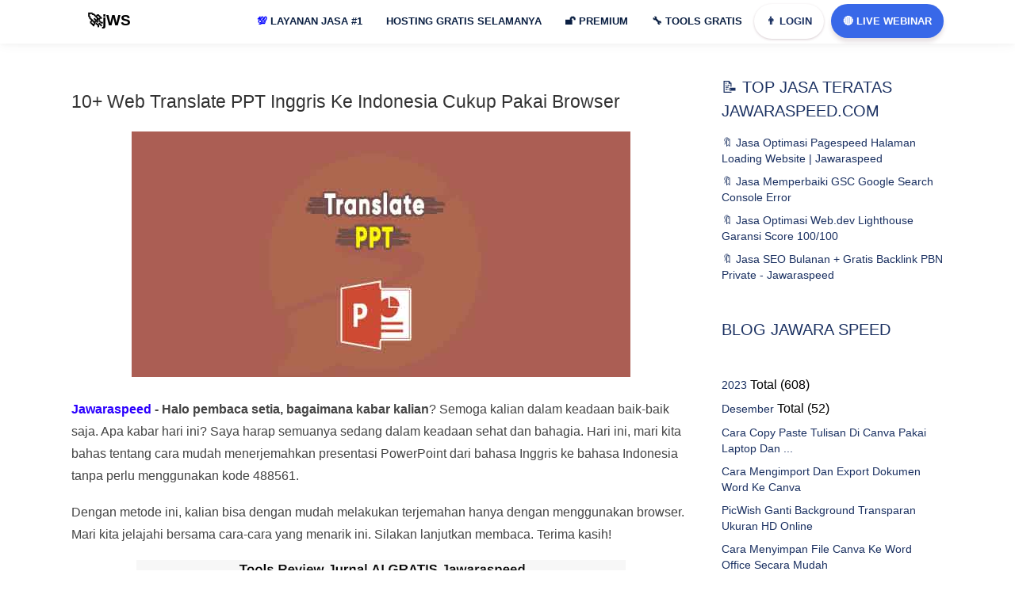

--- FILE ---
content_type: text/html; charset=UTF-8
request_url: https://www.jawaraspeed.com/2023/12/10-web-translate-ppt-inggris-ke-indonesia-cukup-pakai-browser.html
body_size: 58923
content:
<!DOCTYPE html>
<HTML class='v2' dir='ltr' lang='id'>
<head>
  <!-- Title -->
<title>10+ Web Translate PPT Inggris Ke Indonesia Cukup Pakai Browser</title>
<!-- Meta keywords otomatis homepage, static page, dan post -->
<meta content='10+ Web Translate PPT Inggris Ke Indonesia Cukup Pakai Browser' name='keywords'/>
<!-- Noindex search page, label, dan arsip -->
<meta content='10a9b47713ae3c09d088d6d36271888d' name='monetag'/>
<meta content='ZoEL2YDnrT6lxnq0UEzzhCsgi08Xz0kd8nuykOBUkXA' name='google-site-verification'/>
<meta content='pfO6cru9de4IruvP8fjRCikDoz67LtZ-hpFIwdgN3pc' name='google-site-verification'/>
<meta content='8a3a8d5342e5edfd38234fae116cd517' name='p:domain_verify'/>
<meta content='width=device-width, initial-scale=1' name='viewport'/>
<meta content='text/html; charset=UTF-8' http-equiv='Content-Type'/>
<meta content='blogger' name='generator'/>
<link href='https://www.jawaraspeed.com/favicon.ico' rel='icon' type='image/x-icon'/>
<link href='https://www.jawaraspeed.com/2023/12/10-web-translate-ppt-inggris-ke-indonesia-cukup-pakai-browser.html' rel='canonical'/>
<link rel="alternate" type="application/atom+xml" title="jWS: Jawara Speed Jasa Optimasi Pagespeed + SEO Website Indonesia - Atom" href="https://www.jawaraspeed.com/feeds/posts/default" />
<link rel="alternate" type="application/rss+xml" title="jWS: Jawara Speed Jasa Optimasi Pagespeed + SEO Website Indonesia - RSS" href="https://www.jawaraspeed.com/feeds/posts/default?alt=rss" />
<link rel="service.post" type="application/atom+xml" title="jWS: Jawara Speed Jasa Optimasi Pagespeed + SEO Website Indonesia - Atom" href="https://www.blogger.com/feeds/174734134451811605/posts/default" />

<link rel="alternate" type="application/atom+xml" title="jWS: Jawara Speed Jasa Optimasi Pagespeed + SEO Website Indonesia - Atom" href="https://www.jawaraspeed.com/feeds/7811201765944893041/comments/default" />
<!--Can't find substitution for tag [blog.ieCssRetrofitLinks]-->
<link href='https://blogger.googleusercontent.com/img/a/AVvXsEiYiAcDAmO6GqT5T2OaH7xdZy4CDgE4KU8giyVCCLSqPKfWum7wN3zdTzMynfBNMSGz173my7id03ow7s1lKCkwlgKvRK46JffbDomOlYbsDQSgvy9KBa01h8UPa93aAtsLekQZprVG_Qy3qPJHHDJ8ZW1xEwsZRAV6wx00dkk9-ChnXLDHM1xF7HChifM=w640-h316' rel='image_src'/>
<meta content='Hari ini, mari kita bahas tentang cara mudah menerjemahkan presentasi PowerPoint dari bahasa Inggris ke bahasa Indonesia tanpa perlu menggunakan kode ' name='description'/>
<meta content='https://www.jawaraspeed.com/2023/12/10-web-translate-ppt-inggris-ke-indonesia-cukup-pakai-browser.html' property='og:url'/>
<meta content='10+ Web Translate PPT Inggris Ke Indonesia Cukup Pakai Browser' property='og:title'/>
<meta content='Hari ini, mari kita bahas tentang cara mudah menerjemahkan presentasi PowerPoint dari bahasa Inggris ke bahasa Indonesia tanpa perlu menggunakan kode ' property='og:description'/>
<meta content='https://blogger.googleusercontent.com/img/a/AVvXsEiYiAcDAmO6GqT5T2OaH7xdZy4CDgE4KU8giyVCCLSqPKfWum7wN3zdTzMynfBNMSGz173my7id03ow7s1lKCkwlgKvRK46JffbDomOlYbsDQSgvy9KBa01h8UPa93aAtsLekQZprVG_Qy3qPJHHDJ8ZW1xEwsZRAV6wx00dkk9-ChnXLDHM1xF7HChifM=w1200-h630-p-k-no-nu' property='og:image'/>
<meta content='#1b68e8' name='theme-color'/>
<meta content='#1b68e8' name='msapplication-navbutton-color'/>
<meta content='yes' name='apple-mobile-web-app-capable'/>
<meta content='#1b68e8' name='apple-mobile-web-app-status-bar-style'/>
<!-- Facebook Open Graph Tag -->
<meta content='jWS: Jawara Speed Jasa Optimasi Pagespeed + SEO Website Indonesia: 10+ Web Translate PPT Inggris Ke Indonesia Cukup Pakai Browser' property='og:title'/>
<meta content='article' property='og:type'/>
<meta content='Hari ini, mari kita bahas tentang cara mudah menerjemahkan presentasi PowerPoint dari bahasa Inggris ke bahasa Indonesia tanpa perlu menggunakan kode ' property='og:description'/>
<meta content='jWS: Jawara Speed Jasa Optimasi Pagespeed + SEO Website Indonesia' property='og:site_name'/>
<style type="text/css">
<!-- /*<style id='page-skin-1' type='text/css'><!--
#header,.main-wrapper{float:left;overflow:hidden}#header,.main-wrapper,.sidebar-wrapper{overflow:hidden}.header-wrap{position:relative;width:1000px}#header{width:330px!important;padding:0}.outerpic-wrapper{width:1000px;padding:0;margin:0 auto;overflow:hidden}.content-wrapper{position:relative;max-width:1000px;display:inline-block;margin:0 auto}.outer-wrapper{position:relative;width:1000px;padding:0}.main-wrapper{width:680px;margin:-15px 0 0}.sidebar-wrapper{width:310px;float:right;word-wrap:break-word}.footer{float:left;width:290px!important}.footer{margin:10px}#whatsapp,.box1,.box2,.box3,.box4,.box5,.box6,.box7,.box8,.box9,.box9,.box10,.box11,.box12{display:none}#layout ul,li,ol{list-style:none}*/
--></style>
<style>
html,body,div,span,applet,object,iframe,h1,h2,h3,h4,h5,h6,blockquote,pre,a,abbr,acronym,address,big,cite,code,del,dfn,em,img,ins,kbd,q,s,samp,small,strike,strong,sub,sup,tt,var,u,i,center,dl,dt,dd,ol,ul,li,fieldset,form,label,legend,table,caption,tbody,tfoot,thead,tr,th,td,article,aside,canvas,details,embed,figure,figcaption,footer,header,hgroup,menu,nav,output,ruby,section,summary,time,mark,audio,video{margin:0;padding:0;border:0;font-size:100%;font:inherit;vertical-align:baseline;text-decoration:none}article,aside,details,figcaption,figure,footer,header,hgroup,menu,nav,{display:block}ol,ul{list-style:none}blockquote,q{quotes:none}blockquote:before,blockquote:after,q:before,q:after{content:''content:none}table{border-collapse:collapse;border-spacing:0}a,abbr,acronym,address,applet,b,big,blockquote,body,caption,center,cite,code,dd,del,dfn,div,dl,dt,em,fieldset,font,form,h1,h2,h3,h4,h5,h6,html,i,iframe,img,ins,kbd,label,legend,li,object,p,pre,q,s,samp,small,span,strike,strong,sub,sup,table,tbody,td,tfoot,th,thead,tr,tt,u,ul,var{padding:0;border:0;outline:0;vertical-align:baseline;background:0;text-decoration:none}ins{text-decoration:underline}del{text-decoration:line-through}blockquote{font-style:italic;color:#1c1c1c}caption,th{text-align:center}img{border:0;position:relative}a,a:visited{text-decoration:none}.section,.widget,.widget ul,#PopularPosts1 ul,.ready-box ul,ul.custom-widget,.related-magz ul,h3.title-video,h3.list-title-wp,p.list-summary,.related li h3{margin:0;padding:0}:focus{outline:0}a img{border:0}brc{color:#444}.ready-box ul,ul.custom-widget{margin:0!important;padding:0!important}.CSS_LIGHTBOX{z-index:999999!important}.separator a{clear:none!important;float:none!important;margin-left:0!important;margin-right:0!important}span.item-control,a.quickedit{display:none!important}.archive .home-link,.index .home-link,.home-link{display:none!important}:after,:before{transition:all .0s ease;-webkit-transition:all .0s ease;-moz-transition:all .0s ease;-o-transition:all .0s ease}.status-msg-wrap{margin:0 auto 25px}.status-msg-border{border:#eee solid 1px;opacity:.699999988079071044921875;-webkit-border-radius:2px;-moz-border-radius:2px;border-radius:2px}.status-msg-bg{background-color:#f8f8f8;opacity:1;filter:none}.icon:before,.postags a:before{font-family:FontAwesome;font-weight:400;font-style:normal;line-height:1;padding-right:4px}.feed-links{clear:both;display:none;line-height:2.5em}::selection{background:#fb1e8b;color:#fff}::-moz-selection{background:#fb1e8b;color:#fff}::-webkit-selection{background:#fb1e8b;color:#fff}::-o-selection{background:#fb1e8b;color:#fff}:after,:before{-webkit-box-sizing:border-box;-moz-box-sizing:border-box;box-sizing:border-box}h1{font-size:1.8rem}h2{font-size:1.6rem}h3{font-size:1.4rem}h4{font-size:1.2rem}h5{font-size:1rem}h6{font-size:.9rem}input{color:#1a3061;opacity:1}::-webkit-input-placeholder{color:#1a3061;opacity:1}::placeholder{color:#1a3061;opacity:1}:-ms-input-placeholder{color:#1a3061}::-ms-input-placeholder{color:#1a3061}img{object-fit:contain;height:auto}.h1,.h2,.h3,.h4,.h5,.h6,h1,h2,h3,h4,h5,h6{font-family:Quicksand,sans-serif;font-family:inherit;font-weight:500;line-height:1.1}p{margin:0 0 10px}#navbar-iframe,a.quickedit,.blog-pager,#blog-pager{height:0;visibility:hidden;display:none} body{background:#fff;color:#444;height:100%;font-family: Quicksand,sans-serif;font-weight:400;line-height:22px;text-decoration:none;margin:0;padding:0} a,a:link,a:visited{color:#1a3061;text-decoration:none} a:hover,a:active{color:#444;text-decoration:none} h2.date-header{display:none} #c-mnu ul li a { position: relative; }#c-mnu ul,#c-mnu ul li,#c-mnu ul li a,#c-mnu #head-mobile{border:0;list-style:none;line-height:1;display:block;-webkit-box-sizing:border-box;-moz-box-sizing:border-box;box-sizing:border-box} #c-mnu ul li a{position:relative} #c-mnu #head-mobile{position:relative} #c-mnu{width:auto;line-height:1;float:right}#c-mnu ul{margin:0;display:block;height:48px}#c-mnu #head-mobile{display:none;position:relative}#c-mnu>ul>li{float:left;margin:0}#c-mnu>ul>li>a{padding:15px 15px 22px 15px;font-size:13px;font-weight:700;text-decoration:none;text-transform:uppercase;color:#0a1f42;} #c-mnu ul li.active a{color:#fff} #c-mnu ul li.active:hover,#c-mnu ul li.active,#c-mnu ul li.has-sub.active:hover{background:rgba(64,64,64,0.1);-webkit-transition:background .2s ease;-ms-transition:background .2s ease;transition:background .2s ease} #c-mnu ul ul li.has-sub>a:after{content:"+";font-style:normal;font-weight:normal;text-decoration:inherit;margin-left:10px} #c-mnu ul ul li.has-sub>a:after{content:"-"} #c-mnu>ul>li.has-sub:hover>a:after{content:""} #c-mnu ul ul{width:240px;height:auto;position:absolute;left:-9999px;z-index:1;-webkit-box-shadow:0 8px 15px rgba(0,0,0,.2);-moz-box-shadow:0 8px 15px rgba(0,0,0,.2);-ms-box-shadow:0 8px 15px rgba(0,0,0,.2);-o-box-shadow:0 8px 15px rgba(0,0,0,.2);box-shadow:0 8px 15px rgba(0,0,0,.2);opacity:0;transform: translateY(-2em);transition: all 0.3s ease-in-out 0s;border-top:3px solid #ff728c} #c-mnu ul ul:before{border-color:transparent transparent #ff728c transparent;content:'';position:absolute;width:0;height:0;left:-68%;border-style:solid;border-width:0 8px 8px;right:0;margin:-8px auto 0} #c-mnu li:hover>ul{left:auto;opacity:1;transform: translateY(0%);transition-delay: 0s, 0s, 0.3s;} #c-mnu ul ul li{background:#fff;margin:0} #c-mnu ul ul li:hover{background:#ff728c;} #c-mnu ul ul li a:hover{color:#fff} #c-mnu ul ul ul{margin-left:100%;top:0} #c-mnu ul ul li a{font-size:13px;padding:0 15px;line-height:45px;max-width:100%;text-decoration:none;color:#555;white-space:nowrap;text-overflow:ellipsis;overflow:hidden} #c-mnu ul ul li:last-child>a,#c-mnu ul ul li.last-item>a{border-bottom:0} #c-mnu ul ul li.has-sub:hover,#c-mnu ul li.has-sub ul li.has-sub ul li:hover{background:#efefef}ul.mbhid{width:490px!important;background: #fff;columns: 2; -webkit-columns: 2; -moz-columns: 2;}#shc select { display:none!important; height: 31px!important; width: 90px!important; text-align: center; background: #fffae9; color: #0e1f61; font-weight: bold; border: none; padding: 0!important; text-transform: none; font-size: 13px!important; line-height: 0!important; margin-bottom: 0!important;} .pupt { background-color: #fff!important; } .colum-left,.colum-right{z-index:30;height:auto;position:relative} #particle-canvas:after,span.wa-x::before{content:""} .colum-left a,.inner a,a.submit{text-transform:uppercase} .jadwal,a.btn-wa{vertical-align:middle} .main-wrapper,.sidebar-wrapper{word-wrap:break-word} .hero-center{padding:7rem 0} .hmenu{width:900px} li.pchid { display:none!important; }.mylivechat_buttonround { visibility: hidden; } .colum-left{float:left;-webkit-box-sizing:border-box;box-sizing:border-box;-webkit-box-flex:1;margin:0;-ms-flex:0 0 50%;flex:0 0 50%;max-width:50%} .colum-left h1{font-size:36px;color:#fff;font-weight:600;letter-spacing:0px;padding:0;margin:0;text-align:center;} .svg-indo { width: 45px; height: 47px; margin-top: -32px; margin: -10px 10px; } .colum-left p{color: #ffffff;font-family: inherit;font-size: 23px;font-weight: 600;line-height: 1;margin: 1.875em 0;background: rgb(0 0 0 / 60%);padding: 15px;border-radius: 20px;text-align: center;}.colum-left span { font-size: 19px; }.colum-left a{display:inline-block;padding:10px 20px;-webkit-border-radius:30px;-moz-border-radius:30px;border-radius:30px;font-weight:800;font-size:13px;color:#fff;margin:0 10px 0 0;box-shadow:0 10px 35px 2px rgba(61,61,61,.3);background:#ff65a5;background:-moz-linear-gradient(45deg,rgba(255,101,165,1) 0,rgba(255,101,165,1) 13%,rgba(255,107,154,1) 35%,rgba(255,134,106,1) 100%);background:-webkit-linear-gradient(45deg,rgba(255,101,165,1) 0,rgba(255,101,165,1) 13%,rgba(255,107,154,1) 35%,rgba(255,134,106,1) 100%);background:linear-gradient(45deg,rgba(255,101,165,1) 0,rgba(255,101,165,1) 13%,rgba(255,107,154,1) 35%,rgba(255,134,106,1) 100%);filter:progid:DXImageTransform.Microsoft.gradient(startColorstr='#ff65a5',endColorstr='#ff866a',GradientType=1)} .colum-left a.slide-button{color: #fff;box-shadow: 0 10px 15px 0 rgb(102 204 150 / 30%);background: #e20000;margin-bottom: 11px;} .sb2 {background:#003a9b!important} #particle-canvas:after,.header-wrap{background:#1b68e8} .colum-left a svg{width:22px;fill:#fff} .colum-right{float:right;-webkit-box-sizing:border-box;box-sizing:border-box;-webkit-box-flex:1;margin:0;padding-right:5%;-ms-flex:0 0 40%;flex:0 0 40%;max-width:42%} .team-box,.team-details,.wa-body,img.mfp-img{box-sizing:border-box} .colum-right img { width: 450px; height: 100%; visibility: visible; animation-duration: .8s; animation-name: fadeInRight; border: 8px solid #0e0e0e87; border-radius: 19px; } jodit { width: 100%!important; height: auto; } div#gbrU-0 { margin-top: 18px; } a.custo { display: block; height: 44px; border-radius: 27px; color: #1a3061!important; margin-right: 9px; box-shadow: 0px 1px 3px 0 rgb(107 66 83 / 27%); } #particle-canvas{position:relative;display:block;overflow:hidden;width:auto;z-index:10;height:300px} #particle-canvas:after{position:absolute;left:0;top:0;width:100%;height:100%;z-index:1} .header-wrap{background: #ffffff;box-shadow: 0 1px 15px 1px rgb(0 0 0 / 4%), 0 1px 6px rgb(0 0 0 / 4%);position:fixed;width:100%;padding-top:5px;z-index:999;transition:all .5s ease-in-out;-webkit-transition:all .5s ease-in-out} .header-wrap.fixed{z-index:9999;padding:10px 0 0;box-shadow:0 .25rem .375rem -.375rem rgba(76,76,76,.6901960784313725)} .circles,.section-shape{left:0;z-index:20;position:absolute;right:0} .section-shape{bottom:0px} .section-shape img{width:100%;height:auto} .circles{top:0;bottom:0;overflow:hidden;margin:0} .circles li{position: absolute;display: block;list-style: none;width: 20px;height: 20px;-webkit-border-radius: 50%;-moz-border-radius: 50%;border-radius: 50%;animation: animate 45s linear infinite;bottom: -150px;z-index: 0;} .circles li:nth-child(1){left:25%;width:40px;height:40px;animation-delay:0;background-image: url(https://blogger.googleusercontent.com/img/b/R29vZ2xl/AVvXsEiMjg8794Qxl88-Yq0CizwXkb1Cdfdi7sgkkh8vXLEnCMuDBVhucOSQCPde-CphHS_71GPHFs2DKCflpLfdHCb41JXgAvpSG1dXv7NbPW9cnwkSuyq3ih2ER4KldlWHxLbunl5oO9zSnuw/s40/jasa-optimasi-jawaraspeed.jpg);} .circles li:nth-child(2){left:10%;width:40px;height:40px;animation-delay:7s;background-image: url(https://blogger.googleusercontent.com/img/b/R29vZ2xl/AVvXsEjC4d8QVk_cCfASZsRBsbc6tZIf7eCaxJ5mJGBrB1b3VO2-s0bodRH6q6JyZg5pafmc9yvjNbBHKf7HirIkqnzZAhjDgkTvjF5u-uCTiMKY-7sTnoUAJbgLVIxbmFfNevaNRKASU-hh9bM/s40/pagespeed.jpg);} .circles li:nth-child(3){left:70%;width:40px;height:40px;animation-delay:4s;background-image: url(https://blogger.googleusercontent.com/img/b/R29vZ2xl/AVvXsEgzcdH4MrPUyTCRMYk2BVh7dhBW4FE6Vhw3D5h0l5ArpUS1bpg21j3UAhyjOdl4ob2XO9xYQixGQgmE4BFiHrg3hOtcW_hNu84O3U-TSVj2iQAg_Coo6Mv3TlvNrtoXDw40OJszZ6kmp1g/s40/gtmetrix.jpg);} .circles li:nth-child(4){left:40%;width:40px;height:40px;animation-delay:0;animation-duration:18s;background-image: url(https://blogger.googleusercontent.com/img/b/R29vZ2xl/AVvXsEgzcdH4MrPUyTCRMYk2BVh7dhBW4FE6Vhw3D5h0l5ArpUS1bpg21j3UAhyjOdl4ob2XO9xYQixGQgmE4BFiHrg3hOtcW_hNu84O3U-TSVj2iQAg_Coo6Mv3TlvNrtoXDw40OJszZ6kmp1g/s40/gtmetrix.jpg);} .circles li:nth-child(5){left:65%;width:30px;height:30px;animation-delay:0;background-image: url(https://blogger.googleusercontent.com/img/b/R29vZ2xl/AVvXsEjUpzawOfGT2gh6Le5YVfRsMl6szQFVMqI8AI_xOL5lE7Z71R84yNxql3FBveQEdYYIVzyWLtw_Pgs0IHdzvJvh1v93gFhKi4IvFmeGgYuU-leRHTNcMzIV1GUt6jnlr0AKNspWdEjrqjY/s40/gsc.jpg);} .circles li:nth-child(6){left:75%;width:30px;height:30px;animation-delay:3s;background-image: url(https://blogger.googleusercontent.com/img/b/R29vZ2xl/AVvXsEj9Kp3uJ_FefFCfKI3YXGnMfmGVcBlfBbJBgWK_gsI0d67slXvJdxtAQqrl-t8uUvotH8Rob3kqQXJc6MjdbXmcS1_P_6ArdRCudndReJPdUhedgjz5y8sGFQBkoNUW-05qwDn8pddOKVk/s30/webdev.jpg);} @keyframes animate{0{transform:translateY(0) rotate(0);opacity:1;-webkit-border-radius:0;-moz-border-radius:0;border-radius:0;} 100%{transform:translateY(-1000px) rotate(720deg);opacity:0;-webkit-border-radius:50%;-moz-border-radius:50%;border-radius:50%;}} .header-wrapper{width:1100px;color:#777;min-height:50px;position:relative;z-index:999;margin:0 auto} .headerX,.headerX h1{width:100%;text-align:center}#proMo{display:none}@keyframes arrow{100%{transform:rotateX(90deg)}}div.arrow{width:100%;height:0;position:absolute;animation-name:arrow;background-repeat:no-repeat;animation-duration:1s;z-index:2222;animation-direction:alternate}a.aksi{background:#fcfda8;padding:9px;margin-left:14px;border-radius:17px;color:#00f;text-decoration:underline}a { cursor: pointer; }.headerX{position:fixed;top:0;left:0;background:#ffffffe0;color:#000;z-index:999999;height:56px;overflow:hidden;-webkit-transition:height .3s;-moz-transition:height .3s;transition:height .3s;line-height:60px}.headerX.shrink{height:100px;line-height:80px}.headerX h1{margin:0px;font-size:13px;-webkit-transition:.3s;-moz-transition:.3s;transition:.3s;position:relative;padding:17px 0;font-weight:700}.headerX.shrink h1{font-size:24px;-webkit-transition:.3s;-moz-transition:.3s;transition:.3s} div#pelajar,div#whatsapp{position:fixed;transition:.5s} #header{float:left;width:auto;overflow:hidden;margin:0;padding:0} #header-inner{margin:5px 0;padding:0} #header h1,#header p{font-size:19px;line-height:38px;color:#1a3061;margin:-3px 0 0;font-weight:700} #header h1 a,#header h1.title a:hover,#header p a{color:#000;text-decoration:none;padding: 20px;} #header img{border:0;background:none;width:auto;height:35px;margin:0 auto} #header .description{display:none} div#pelajar{top:0;left:0;right:0;bottom:0;z-index:-99;opacity:0;background:rgba(0,0,0,.74)} .p-info{color:#fff} .about-content p{ margin-bottom: 20px; font-size: 16px; font-weight: bold; } @media screen and (max-width:768px){ a.cuslog{ display: block!important; } .wa-input.bagi{width:100%;margin:0 0 10px} .wa-body{overflow-y:scroll;max-height:500px} .wa-input.full{width:100%;margin:0}} .box-list,.box1,.box10,.box11,.box12,.box2,.box3,.box4,.box5,.box6,.box7,.box8,.box9,.team-details,.team-img img{overflow:hidden} @media screen and (max-width:640px){.left,.right{width:100%}} a.btn-wa{z-index: 999;border-radius: 35px;letter-spacing: 0;line-height: 41px;display: block;font-size: 13px;font-weight: 700;text-transform: uppercase;color: #fff;float: right;position: relative;-moz-transition: .3s ease-out;border: 0px solid #ff66a3;padding: 1px 15px!important;margin-top: 0;margin-left: 0;box-shadow: 0 5px 5px 0 rgb(107 66 83 / 16%);background: #3868e8;} a.btn-wa span{display:block} a.btn-wa i{display:none} .about-content h6,.box1 .right .about-content ul li i{-webkit-background-clip:text;-webkit-text-fill-color:transparent;background-color:transparent} .box1{margin:0 auto;padding:2rem 0 1rem} .box1 .left,.box1 .right{width:50%} .left{float:left} .box1 .right{float:right} .box1 .right .about-content ul li i{font-size:15px;color:#74e5a5;padding-right:2px;background-image:-webkit-gradient(linear,right top,left top,from(#75e9a0),to(#75bae4));background-image:linear-gradient(-90deg,#75e9a0 0,#75bae4 100%)} #about-area{padding:110px 0 50px} .about-content h6{font-weight:600;background-image:-webkit-gradient(linear,right top,left top,from(#0985f9),to(#6809dc));background-image:linear-gradient(-90deg,#0985f9 0,#6809dc 100%);margin:0 0 5px} .about-content h2{font-weight:700;margin-bottom:25px} .about-content ul li{font-size:14px;display:block;padding:5px 0;font-weight:600} .about-content a{display: inline-block;background: #3868e8;background-size: 100% auto;padding: 10px 21px;-webkit-border-radius: 30px;-moz-border-radius: 30px;border-radius: 30px;color: #fff;margin-top: 21px;font-weight: 500;} .about-content a:hover{background-size:200% auto} .box-list li i,.box5,.box8{position:relative} .d-table-cell{padding:150px 0} @-webkit-keyframes icon-bubble{0{-webkit-transform:scale(.85);transform:scale(.85);opacity:1} 25%{-webkit-transform:scale(1.05);transform:scale(1.05);opacity:.8} 50%{-webkit-transform:scale(1.2);transform:scale(1.2);opacity:.55} 75%{-webkit-transform:scale(1.32);transform:scale(1.32);opacity:.3} 100%{-webkit-transform:scale(1.4);transform:scale(1.4);opacity:0}} @keyframes icon-bubble{0{-webkit-transform:scale(.85);transform:scale(.85);opacity:1} 25%{-webkit-transform:scale(1.05);transform:scale(1.05);opacity:.8} 50%{-webkit-transform:scale(1.2);transform:scale(1.2);opacity:.55} 75%{-webkit-transform:scale(1.32);transform:scale(1.32);opacity:.3} 100%{-webkit-transform:scale(1.4);transform:scale(1.4);opacity:0}} div#\:0\.targetLanguage select:nth-child(1n+2) { display: none; } div#\:0\.targetLanguage select:nth-child(1n+3) { display: none; } /* hidden header */ body > .skiptranslate { display: none; } body {top:0!important} .goog-te-gadget span{display:none} .goog-te-gadget { font-family: arial; font-size: 11px; color: rgb(102, 102, 102); white-space: nowrap; visibility: hidden; } div#\:0\.targetLanguage { visibility: visible; } .blur { animation: blur 3s infinite; } .blur:nth-child(2) { animation-delay: 2s; } @keyframes blur { 0% { filter: blur(6); } 50% { filter: blur(12px); } 100% { filter: blur(6); } } .images img { position: absolute; top: 0; left: 0; animation: crossfade 1s linear infinite alternate; opacity: 0; } .images img:nth-child(2) { animation-delay: 1s; } @keyframes crossfade { 0% { opacity: 0; } 100% { opacity: 1; } } #translate{margin-top: 9px;} .goog-text-highlight{ background: #ffffff00!important; box-shadow: none!important; box-sizing: none!important;} #goog-gt-tt{display:none!important} /* SOCIAL PANEL CSS */ #infoLang{ color: white; position: relative; background: #001f61; padding: 5px; border-radius: 10px;} .social-panel-container { z-index: 999999; position: fixed; right: 0; bottom: 80px; transform: translateX(100%); transition: transform 0.4s ease-in-out; } .social-panel-container.visible { transform: translateX(-10px); } .social-panel { background-color: #fff; border-radius: 16px; box-shadow: 0 16px 31px -17px rgb(0 31 97 / 60%); border: 5px solid #001F61; display: flex; flex-direction: column; justify-content: center; align-items: center; font-family: 'Muli'; position: relative; height: 111px; width: 210px; max-width: calc(100% - 10px); } .social-panel button.close-btn { z-index: 9999; border: 0; color: #97A5CE; cursor: pointer; font-size: 12px; position: absolute; top: -16px; right: -4px; border-radius: 14px; color: black; background: #e1a51fcf; } .goog-te-gadget .goog-te-combo { padding: 10px; } .social-panel button.close-btn:focus { outline: none; } .social-panel p { background-color: #001F61; border-radius: 0 0 10px 10px; color: #fff; font-size: 18px; line-height: 18px; padding: 2px 17px 6px; position: absolute; top: 0; left: 50%; margin: 0; transform: translateX(-50%); text-align: center; width: 178px; } .social-panel p i { margin: 0 5px; } .social-panel p a { color: #FF7500; text-decoration: none; } .social-panel h4 { margin: 20px 0; color: #97A5CE; font-family: 'Muli'; font-size: 14px; line-height: 18px; text-transform: uppercase; } .social-panel ul { display: flex; list-style-type: none; padding: 0; margin: 0; } .social-panel ul li { margin: 0 10px; } .social-panel ul li a { border: 1px solid #DCE1F2; border-radius: 50%; color: #001F61; font-size: 20px; display: flex; justify-content: center; align-items: center; height: 50px; width: 50px; text-decoration: none; } .social-panel ul li a:hover { border-color: #FF6A00; box-shadow: 0 9px 12px -9px #FF6A00; } .floating-btn { border-radius: 26.5px; background-color: #001F61; border: 1px solid #001F61; box-shadow: 0 16px 22px -17px #03153B; color: #fff; cursor: pointer; font-size: 13px; line-height: 20px; padding: 12px 20px; position: fixed; bottom: 20px; right: 20px; z-index: 999; } .floating-btn:hover { background-color: #ffffff; color: #001F61; } .floating-btn:focus { outline: none; } .floating-text { background-color: #001F61; border-radius: 10px 10px 0 0; color: #fff; font-family: 'Muli'; padding: 7px 15px; position: fixed; bottom: 0; left: 50%; transform: translateX(-50%); text-align: center; z-index: 998; } .floating-text a { color: #FF7500; text-decoration: none; } @media screen and (max-width: 480px) { .social-panel-container.visible { transform: translateX(0px); } .floating-btn { right: 10px; } } #footer h2,#footer h6,#footer p,.box12 .section-heading h2,.box12 .section-heading h6,.box12 .section-heading p,.box3 .section-heading h2,.box3 .section-heading h6,.box3 .section-heading p.text-light,.box5 .section-heading h2,.box5 .section-heading h6,.box5 .section-heading p.text-light,.box8 .section-heading h2,.box8 .section-heading h6,.box8 .section-heading p{color:#1a3061} .section-heading h6{font-weight:500;color:#555;margin:0 0 5px;font-size:20px} .section-heading h2,.section-heading1 h2{font-weight:700;font-size:21px;color:#1a3061;margin:10px 0} .section-heading p, .section-heading1 p { color: #333; font-size: 16px; line-height: 1.5em; font-weight: 500; } div#countdown { margin-top: 21px; } .section-heading{-ms-flex:0 0 50%;flex:0 0 50%;max-width:70%;margin:0 auto 17px} .section-heading1{-ms-flex:0 0 50%;flex:0 0 50%;max-width:50%;margin:40px auto 20px;float: left;} .box12 .section-heading{-ms-flex:0 0 50%;flex:0 0 50%;max-width:50%;margin:0 auto 20px} #footer .section-heading{-ms-flex:0 0 50%;flex:0 0 50%;max-width:50%;margin:0 auto} .text-center{text-align:center} .box2{background:#f9f9f9;margin:0 auto;padding:3rem 0 1rem} .box-list { list-style: none; margin: 15px 0 30px; padding: 0 0 30px; color: #1a3061; font-size: 14px; font-weight: 400; display: block; line-height: 18px; text-align: center; } .box-list a { display: inline-block; background: #1b68e8; background-size: 100% auto; padding: 12px 30px; -webkit-border-radius: 30px; -moz-border-radius: 30px; border-radius: 30px; color: #fff; margin-top: 21px; font-weight: 500;} .box-list li{float:left;display:block;background:#fff;width:25.15%;height: 206px;padding:40px 30px;-webkit-border-radius:10px;-moz-border-radius:10px;border-radius:10px;box-shadow:0 1px 15px 1px rgba(0,0,0,.04),0 1px 6px rgba(0,0,0,.04);border:0;margin:15px;-webkit-transition:all .5s ease;-o-transition:all .5s ease;transition:all .5s ease} .box-list li i,.box3{background:#1b68e8} .box-list li span{font-size:16px;color:#000;font-weight:600;line-height:1.2em} .box-list li p{padding:0;margin:5px 0 0} .box-list h3 { font-size: 18px; padding: 15px 0; font-weight: 700; } .box-list li i{font-size:35px;color:#fcfcfc;padding:0;width:75px;height:75px;margin:0 auto 20px;line-height:75px;border-radius:100%;box-shadow:0 18px 32px rgba(0,0,0,.28);display:block;-webkit-transition:all .5s;-o-transition:all .5s;transition:all .5s} .box10,.box11,.box3,.box4,.box5,.box6,.box7,.box8,.box9{padding:1.7rem 0} .about-wrap,.box10,.box11,.box3,.box4,.box5,.box6,.box7,.box8,.box9{margin:0 auto} .box4{} .box5{background:#1b68e8} .box7{background:#fbfbfb} .box8{background:#1b68e8} .box9{background: #f9f9f9;} .team-img,.team-member{position:relative;overflow:hidden} .about-title{margin-bottom:35px} .about-title h4{font-size:35px;line-height:45px;color:#303030} .socials a,.team-details p{color:#fff} .team-box{width:23.1%;float:left;padding:0;margin:10px;} .overlay,.team-img img{width:100%;-webkit-transition:all .2s ease-in-out;-moz-transition:all .2s ease-in-out;-o-transition:all .2s ease-in-out;transition:all .2s ease-in-out} .overlay{background-color:rgba(20,20,20,.7);top:0;height:100%;opacity:0} .team-details{opacity:0;top:40%;left:0;padding:5%;z-index:2;-webkit-transition:all .2s ease-in-out;-moz-transition:all .2s ease-in-out;-o-transition:all .2s ease-in-out;transition:all .2s ease-in-out} .team-box:hover .socials{opacity:1} .box12{background:#fff;margin:0 auto;padding:1rem 0} button::-moz-focus-inner{padding:0;border:0} @media screen and (max-width:800px){ .floating-btn {padding: 5px 12px;} #particle-canvas { height: initial!important; } .main-wrapper, .sidebar-wrapper { margin-top: 18px!important; } .section_two .conrobby { top: 71px!important;} .colum-left a.slide-button{color: #fff;box-shadow: 0 10px 15px 0 rgb(102 204 150 / 30%);background: #e20000;margin-bottom: 0px!important;} .hmenu{width:100%} } #search-wrapper{padding:20px 0 25px;margin:0 auto;width:100%;display:block;background:#1b68e8;border-radius:5px;overflow:hidden} #search-wrapper h4{color:#fff;font-weight:700;font-size:14px;text-transform:uppercase;line-height:1.3em;text-align:center;padding:0 0 10px;margin:auto} #search-box{width:80%;height:50px;padding:0;margin:0 auto;text-align:center;position:relative} #search-box form{border:1px solid #fff;line-height:40px;background:#fff;border-radius:5px} .search-button,.search-form{line-height:25px;margin:0;border:none} .search-form{color:#272727;width:100%;padding:0 30px 0 10px;height:25px;font-size:12px;font-weight:400;-moz-box-sizing:border-box;box-sizing:border-box} .search-button{background:none;width:40px;height:30px;padding:10px 0;text-align:center;top:0;right:0;font-size:19px;color:#f22a9b;position:absolute;-webkit-border-radius:0;-moz-border-radius:0;border-radius:0;text-shadow:none;box-shadow:none;cursor:pointer} .search-button:focus,.search-button:hover,.search-form:focus,.search-form:hover{border:none;outline:0;color:#1f253d} .container{position:relative;max-width:1100px;margin:0 auto} .outer-wrapper{position:relative;width:100%;padding:0} .main-wrapper{width:780px;margin:0;float:left;overflow:hidden} .clr{clear:both;float:none} h2.post-title.entry-title {margin-bottom: 25px;} h2{line-height:1.4em;color:#1a3061;margin:.5em 0 .25em} h3.date-header{color:#666;line-height:1.2em;margin:.1em 0} .post{margin:0;padding:0;} .post h1{font-size:200%;line-height:1.2em;color:#333;margin:0;padding:4px 0;font-weight:400;text-transform:uppercase} .post h1 a,.post h1 a:visited,.post h1 strong{display:block;text-decoration:none;color:#333} .post-body{margin:0;line-height:1.8em} .post-body blockquote{line-height:1.5em;margin:15px 0;font-size:15px;background:#f1f1f1;padding:10px 20px;border-left:5px solid #f42997} .post ol,.post ul{margin:5px 0 5px 10px;padding:0 0 0 20px} #header2 img,.post img,.sidebar img{max-width:100%;width:auto;border:0} .post ul{list-style-type:inherit} .post ol{list-style-type:decimal} .line-left,.line-right{width:50%} .line-left{float:left} .line-right{float:right} .timeline-item{padding:2.8125rem 3rem 3rem;position:relative;color:rgba(0,0,0,.7);border-left:.125rem solid #212121} .timeline-item::before{content:attr(date-time);display:block;position:absolute;top:.75rem;font-size:.8125rem} .timeline-item::after{content:'';display:block;width:1rem;height:1rem;position:absolute;top:1em;left:-.5rem;border-radius:1rem;margin-left:-.0625rem} .timeline__section .timeline-item:first-child:before{top:0} .timeline__section .timeline-item:first-child:before,.timeline__section .timeline-item:last-child:before{content:"";width:.5rem;height:.5rem;background:#8315d6;display:block;position:absolute;left:-.3125rem;-webkit-border-radius:50%;-moz-border-radius:50%;border-radius:50%;} .timeline-centered{display:flex;flex-wrap:wrap} .timeline-centered .timeline-item{max-width:50%;flex:0 0 50%} .timeline-centered .timeline-item:not(:nth-child(even)){border-left:0;border-right:.125rem solid #212121;text-align:right} .timeline-centered .timeline-item:not(:nth-child(even))::before{right:3rem} .timeline-centered .timeline-item:not(:nth-child(even))::after{left:auto;right:-.5rem;margin-left:auto;margin-right:-.0625rem} .timeline-centered .timeline-item:nth-child(even){margin-left:calc(50% - .125rem)} .timeline-horizontal{display:flex} .timeline-horizontal .timeline-item{border-left:0;border-top:.125rem solid #212121;padding-top:3.3125rem} .timeline-horizontal .timeline-item::before{top:1.25rem} .timeline-horizontal .timeline-item::after{left:3rem;top:-.5rem;margin-top:-.0625rem} .timeline-vertical-x .timeline-item{border-left:0;border-left:.125rem solid #212121;border-bottom:.125rem solid #212121;padding-top:2.8125rem} .timeline-vertical-x .timeline-item span{ font-size: 22px; margin-bottom: 10px; } .timeline-vertical-x .timeline-item p { font-weight: 500; font-size: 15px; } .timeline-vertical-x .timeline-item::before{top:2.3125rem} .timeline-vertical-x .timeline-item::after{top:2.8125rem} .timeline-vertical-x .timeline-item:not(:nth-child(even)){margin-right:2rem;border-bottom-left-radius:2rem;padding-right:0} .timeline-vertical-x .timeline-item:not(:nth-child(even)):not(:first-child){border-top-left-radius:2rem;border-top:.125rem solid #212121;margin-top:-.125rem} .timeline-vertical-x .timeline-item:nth-child(even){border-left:0;border-top-right-radius:30px;border-bottom-right-radius:30px;border-top:.125rem solid #212121;border-right:.125rem solid #212121;margin-top:-.125rem;padding-left:0;margin-left:2rem;text-align:right} .timeline-vertical-x .timeline-item:nth-child(even):before{right:3rem} .timeline-vertical-x .timeline-item:nth-child(even):after{left:auto;margin-left:0;right:-.5rem;margin-right:-.0625rem} .timeline-vertical-x .timeline-item:last-child:not(:nth-child(even)){border-bottom:0;border-bottom-left-radius:0} [data-step].timeline-item::after{content:attr(data-step);display:flex;align-items:center;justify-content:center;width:3rem;height:3rem;left:-1.5rem;border-radius:3rem;font-weight:500;background:#ce33c1;background:#1b68e8;color:#fff} .future-timeline-right:after,.future-timeline:after,.timeline-right:before,.timeline:before{content:""} .timeline p,.timeline-right p{line-height:1.8em;font-weight:300} [data-step].timeline-item:nth-child(even)::after{left:auto;right:-1.5rem} .timeline-horizontal [data-step].timeline-item::after{top:-1.5rem;left:1.875rem} .animation-circle-inverse i{top:50%;left:0;margin:0 auto;background:#eee;right:0;box-shadow:0 15px 30px 0 rgba(0,0,0,.11);position:absolute;height:100px;width:100px;border-radius:100%;opacity:.3;transform:scale(1.3);-webkit-animation:ripple1 3s linear infinite;animation:ripple1 3s linear infinite} .animation-circle-inverse i:nth-child(2){-webkit-animation:ripple2 3s linear infinite;animation:ripple2 3s linear infinite} .animation-circle-inverse i:nth-child(3){-webkit-animation:ripple3 3s linear infinite;animation:ripple3 3s linear infinite} @keyframes ripple1{0{transform:scale(5.5);opacity:.3} to{transform:scale(8.5);opacity:0}} @-webkit-keyframes ripple1{0{-ms-transform:scale(5.5);-webkit-transform:scale(5.5);transform:scale(5.5);opacity:.3} to{-ms-transform:scale(8.5);-webkit-transform:scale(8.5);transform:scale(8.5);opacity:0}} @keyframes ripple2{0{-ms-transform:scale(3.5);-webkit-transform:scale(3.5);transform:scale(3.5)} to{-ms-transform:scale(5.5);-webkit-transform:scale(5.5);transform:scale(5.5)}} @-webkit-keyframes ripple2{0{-ms-transform:scale(3.5);-webkit-transform:scale(3.5);transform:scale(3.5)} to{-ms-transform:scale(5.5);-webkit-transform:scale(5.5);transform:scale(5.5)}} @keyframes ripple3{0{-ms-transform:scale(1.5);-webkit-transform:scale(1.5);transform:scale(1.5)} to{-ms-transform:scale(3.5);-webkit-transform:scale(3.5);transform:scale(3.5)}} @-webkit-keyframes ripple3{0{-ms-transform:scale(1.5);-webkit-transform:scale(1.5);transform:scale(1.5)} to{-ms-transform:scale(3.5);-webkit-transform:scale(3.5);transform:scale(3.5)}} .timelist-left,.timelist-right{-ms-flex:0 0 33.333333%;flex:0 0 33.333333%;max-width:33.333333%} .timelist-left{float:left;position:relative} .timelist-right{float:right;position:relative} .future-mobile{margin:0 auto 0 6.5%;float:left;text-align:center;-ms-flex:0 0 33.333333%;flex:0 0 33.333333%;display:block;max-width:33.333333%} .future-mobile img{width:80%;margin:20px auto} .future-box{padding:60px 0} .img-fluid{max-width:100%;height:auto} .future-timeline-right:after{background-color:rgba(238, 238, 238, 0.27058823529411763);position:absolute;height:100%;width:1px;left:-15px;background-size:cover;border-radius:12px;top:0} .future-timeline{text-align:right} .text-left{text-align:left!important} .timeline h4{color:#fff!important;margin-top:0} .timeline p{color:#fff;margin-bottom:55px;margin-left:12px;margin-right:15px} .sub-title{font-size:20px;margin-bottom:0;font-weight: 700;} ul{list-style-type:none;padding:0;margin:0} .timeline:before{background:#9647db;position:relative;height:12px;width:12px;right:-21px;background-size:cover;top:15px;-webkit-border-radius:50%;-moz-border-radius:50%;border-radius:50%;z-index:2;float:right;padding:0;border:3px solid rgba(238, 238, 238, 0.7294117647058823);} .future-timeline:after{background-color:rgba(238, 238, 238, 0.27058823529411763);position:absolute;height:100%;width:1px;right:-15px;background-size:cover;border-radius:12px;top:0} .timeline-right:before{background:#9647db;position:relative;height:12px;width:12px;left:-21px;top:15px;-webkit-border-radius:50%;-moz-border-radius:50%;border-radius:50%;z-index:2;float:left;padding:0;border:3px solid rgba(238, 238, 238, 0.7294117647058823);} .timeline-right h4{color:#fff!important;margin-top:0} .timeline-right p{color:#fff;margin-bottom:55px;margin-left:12px} .ac-left{float:left;padding:10px;border:1px solid #e6f0fa;-webkit-box-shadow:0 0 30px #ddd;box-shadow:0 0 30px #ddd;border-radius:6px} .ac-right{text-align:center;float:right} .ac-left,.ac-right{width:48%} .ac-right img{max-width:260px;-webkit-border-radius:10px;-moz-border-radius:10px;border-radius:10px;border:5px solid #f1f1f1;-webkit-box-shadow:0 10px 30px #ccc;box-shadow:0 10px 30px #ccc} .iJA { margin: 0 0 10px; padding: 0 20px; text-align: center;margin-bottom: 30px;font-size: 14px;} @media screen and (max-width:1000px){.accordion{width:100%}} .col_fourth{width:23.5%;position:relative;display:inline;display:inline-block;float:left;margin-right:1.7585%;margin-bottom:20px} .count-text, .count-title { font-weight: 500; margin-top: 10px; margin-bottom: 0; text-align: center; } .end{margin-right:0!important} .counter{background-color:#fff;padding:20px 0;text-align:center;border-radius:5px;border:1px solid #ffd8fe;-webkit-box-shadow:0 0 10px #e6f0f1;box-shadow:0 0 10px #e6f0f1} .count-title{font-size:40px} .count-text { font-size: 14px; color: #000; } .fa-2x{margin:0 auto;float:none;display:table;color:#fb2790} .pricing_table .plan,.pricing_table header,.testimonial{position:relative} .pricing_table{color:#1a3061;text-align:center;font-size:16px;width:100%;margin:0} .pricing_table .plan{width:23.546%;float:left;}.pricing_table .blogger .plan-cost {background: #ffca9d!important;}.pricing_table .blogger .plan-price {font-weight: 800;font-size: 17px;color: #000!important;}.blogger span.plan-type {color: #000!important;} .pricing_table .plan-cost,.pricing_table .plan-select a{background:#1b68e8} .pricing_table .blogger .plan-select a{background: rgb(244 202 157)!important;color: #000!important;font-weight: bold;} .pricing_table .blogger .plan-select .langganan {background: white!important;color: #1a3061;text-transform: capitalize;font-weight: bold;} .pricing_table .wordpress .plan-select .langganan {background: white!important;color: #1a3061;text-transform: capitalize;font-weight: bold;} .pricing_table .plan.hover .plan-cost,.pricing_table .plan:hover .plan-cost{-webkit-transform:scale(1.1);transform:scale(1.1)} .pricing_table *{-webkit-box-sizing:border-box;box-sizing:border-box;-webkit-transition:all .25s ease-out;transition:all .25s ease-out} .pricing_table header{color:#616161;font-weight:700;padding:20px} .pricing_table .plan-title{font-size: 16px;font-weight: 600;padding: 10px 0;margin: 0;text-transform: uppercase;} .pricing_table .blogger header {color:#8f3704!important} .pricing_table .wordpress header {color:#1a3061!important} .pricing_table .plan-cost{-webkit-border-radius:50%;-moz-border-radius:50%;border-radius:50%;text-align:center;line-height:90px;width:90px;height:90px;margin:15px auto 0} .pricing_table .plan-price{font-weight:800;font-size:17px;color:#fff} .pricing_table .plan-type{color:#fff;} .pricing_table .plan-features{padding: 0;margin: 0;text-align: center;list-style: none;} .pricing_table .plan-features li { padding: 10px 5%; font-size: 13px; font-weight: 700; } .pricing_table .plan-features li.garansi{background: #fbff90;} .pricing_table .plan-features i{margin-right:8px;opacity:.4} .pricing_table .plan-select{padding:20px} .pricing_table .plan-select a{color:#fff;text-decoration:none;padding:10px 30px;font-size:12px;-webkit-border-radius:30px;-moz-border-radius:30px;border-radius:30px;font-weight:500;text-transform:uppercase;display:inline-block} .pricing_table .featured{margin-top: -10px;background: #ffffff;box-shadow: 0 1px 15px 1px rgb(0 0 0 / 4%), 0 1px 6px rgb(56 104 232 / 9%);z-index: 1;} .pricing_table .featured .plan-cost{background:#0a73b7} .pricing_table .featured .plan-select{padding:20px;} .pricing_table .featured .plan-price,.pricing_table .featured .plan-type{color:#fff} .pricing_table .featured .plan-select a{background:#3973b7;color:#fff;font-weight: bold;} .pricing_table .featured header{color:#fff} @media screen and (max-width:767px){.pricing_table .plan{width:50%}.pricing_table .plan img{margin-top:57px} .pricing_table .featured .plan-select a,.pricing_table .plan-select a{padding:8px} .pricing_table .featured{margin-top:0}} @media screen and (max-width:440px){.pricing_table .plan{width:100%}} .footer h2,.sidebar h2{text-transform:uppercase} li.archivedate.collapsed {display: none;} .slick-dots li.slick-active button:before{opacity:.75;font-size:18px;color:#f9d000} .sidebar-wrapper{width:280px;float:right;top:10%;position:sticky;overflow:hidden} .sidebar h2{font-size:20px;margin:0;padding:5px 0} .sidebar{color:#999;line-height:1em;margin:5px 0} .sidebar li{line-height:1.3em;margin:0;padding:5px 0 4px} .sidebar .widget{margin:0 0 30px;padding:0} .sidebar .widget-content{margin:0 auto;padding:0} .sidebar a:link,.sidebar a:visited{color:#00a0a;text-decoration:none;font-weight:500;font-size:14px} .sidebar li a:hover{color:#fb1e8b} .sidebar ul{list-style:none;margin:0;padding:5px 0} .PopularPosts li,.PopularPosts li a,.PopularPosts li a img,.PopularPosts li img,.PopularPosts ul{margin:0;padding:0;list-style:none;border:none;background:none;outline:0} .PopularPosts ul{margin:10px 0 0;list-style:none;color:#333} .PopularPosts ul li img{display:block;width:100%;height:auto} .PopularPosts .item-snippet,.PopularPosts ul li:nth-child(n+6){display:none} .PopularPosts ul li{margin:0 2px;position:relative;line-height:1.4em!important} .PopularPosts ul li:first-child{border-top:none} .PopularPosts ul li:last-child{border-bottom:none} .PopularPosts ul li a:hover{color:#ef2929!important} .PopularPosts ul li .item-title a,.PopularPosts ul li a{color:#333;transition:all .3s} .PopularPosts ul li .item-title a:hover,.PopularPosts ul li a:hover{color:#ef2929} .PopularPosts .item-thumbnail{margin:0 10px 0 0;width:72px;height:72px;float:left} .PopularPosts .item-title{padding:0 5px} #share_btnper{margin:15px auto;padding:0} .share_btn{position:relative;margin:0;padding:0;text-align:center;display:block;overflow:hidden} .share_btn ul{position:relative;margin:0;padding:0;font-size:12px} .share_btn ul li{margin:8px;display:inline-block;overflow:hidden;background-color:#fff;box-shadow:0 2px 4px rgba(0,0,0,.04),0 12px 28px rgb(248,249,250)} .share_btn li a{color:#fff;padding:0;width:55px;display:block;text-align:center;height:55px;line-height:55px;overflow:hidden} .share_btn li a svg{height:25px;text-align:center;width:auto} #Label1{padding-bottom:10px} #Label1 ul{margin:10px 0 20px 0} #Label1 li{float:left;display:inline;margin:0 5px 5px 0;padding:0 5px;height:24px;line-height:24px;color:#aaa;background-color:#e2e2e2;-webkit-transition:background-color .5s linear;-moz-transition:background-color .5s linear;-o-transition:background-color .5s linear;transition:background-color .5s linear} #Label1 li a{padding:0 8px;color:#333;-webkit-transition:color .5s linear;-moz-transition:color .5s linear;-o-transition:color .5s linear;transition:color .5s linear;text-shadow:0 1px 0 #fff} .l-ct{color:#000} .s-ar{list-style: none; margin: 0; padding: 5px 0; display: block; overflow: hidden; height: 300px; overflow-y: scroll;}#Label1 a:hover{color:#f95759} #footer{width:100%;margin:30px 0 0;position:relative;overflow:hidden;display:block;padding:110px 0 55px} #footer:before{border-radius:750px;background:#1b68e8;content:"";height:1250px;left:-360px;position:absolute;top:40px;-webkit-transform:rotate(-184deg);transform:rotate(-184deg);width:2250px} .footer-wrapper{color:#fff;height:100%;line-height:2em;overflow:hidden;padding:0;font-size:13.3px} .footer{float:left;width:31%;margin:10px} .footer .widget{margin-bottom:30px} .footer h2{border-bottom:3px solid #333;padding-bottom:8px;margin-top:15px;margin-bottom:8px;line-height:1.3em;color:#fff} .footer .widget-content{line-height:21px} .footer ul{list-style:none;color:#777;margin:0;padding:0} .footer li{color:#777;line-height:1.2em;margin:0;padding:12px 0 12px 18px;border-bottom:1px solid #2c2c2c} .footer a:link,.footer li a:visited{color:#999;text-decoration:none;font-weight:600;position:relative;text-indent:-18px} .footer li a:hover{color:#ccc} #fotrb{background: #fff;font-size: 13px;color: #1a3061;width: 100%;overflow: hidden;clear: both;padding: 20px 0;font-weight: 500;line-height: 18px;text-align: center;text-transform: capitalize;position: relative;font-weight: bold;font-style: italic;} #fotrb a,#fotrb a:hover{color:#555;text-decoration:underline} a.allbtn{background-color:#9534ef;font-size:13px;font-weight:600;text-transform:uppercase;color:#fff;text-align:center;box-shadow:0 4px 5px 0 rgba(153,55,239,.32);padding:10px;width:160px;-webkit-border-radius:30px;-moz-border-radius:30px;border-radius:30px;display:block;transition:all .2s ease-in-out;margin:18px auto} #toTop{position:absolute;right:0;top:0;background:#a33eee;padding:17px 20px;cursor:pointer;display:none} #toTop i{color:#fff;font-size:22px;line-height:32px} .tcr{ background: #334470; color: #fff; border-bottom: 1px solid #4c4c4c; text-align: center; width: 100%; display: block; padding: 6px 0; } @media screen and (max-width: 1100px){ .header-wrapper {width:100%;} #header-inner {margin:5px 10px;} .container {max-width:98%;} .box-list li {width:23.8%;} .col_fourth {width:23.4%;} .pricing_table .plan {width:23.4%;} .main-wrapper {width:71.5%;} } @media screen and (max-width: 1024px){ .box-list li {width:24.2%;} .line-left, .line-right {width:42%;} .timeline-vertical-x .timeline-step{margin-right:30px} .future-mobile {margin:0 auto 0 4%;} .pricing_table .plan {width:23.3%;} div#landing_form .wrap-me {max-width:460px;} .team-box {width:22.9%;} .main-wrapper {width:69%;} } @media screen and (max-width: 960px){ .box1 .left, .box1 .right { width: 40%; } .box-list li {width:22.5%;} .colum-left h1 {font-size: 60px;} .future-mobile {margin:0 auto 0 3%;} .pricing_table .plan {width:23.2%;} .team-box {width:22.8%;} .team-img {height:205px;} .socials {display:none} .main-wrapper {width:68%;} } @media screen and (max-width: 800px){ .container{position:relative;margin:0 auto} .headerpic-wrapper{width:100%;margin:0 auto} .header-wrapper{margin-right:0;min-height:0;width:100%} .headerX { height: 71px; } a.aksi {padding:4px!important;background: transparent;display: block;text-align: center;} #header img {top:-5px;} #header{text-align: center;width: 100%;max-width: none;background: #f9f9f9;box-shadow: 0 1px 15px 1px rgb(0 0 0 / 4%), 0 1px 6px rgb(0 0 0 / 4%);} #header-inner{margin:0px} #header-inner h1{font-size: 19px!important;color: #1a3061;background:#fff;margin-left: -9px;} #c-mnu{float:none;margin:0;width:100%;} #c-mnu ul{width:100%;display:none;height:auto;margin-top:43px;-webkit-box-shadow:0 2px 8px 0 rgba(0,0,0,0.15);box-shadow:0 2px 8px 0 rgba(0,0,0,0.15)} #c-mnu>ul{margin-top: 0;max-height: calc(100vh - 48px);overflow-x: auto;overflow: hidden;display: block;} #c-mnu ul ul{-webkit-box-shadow:none;box-shadow:none;display:none;opacity:1;transform:translateY(0);transition:unset} #c-mnu li:hover>ul{transition-delay:0,0,0} #c-mnu ul li{border-top:1px solid rgba(150,150,150,0.15);} #c-mnu>ul>li:hover,#c-mnu ul li.active:hover,#c-mnu ul li.active,#c-mnu ul li.has-sub.active:hover{background:#efefef} #c-mnu>ul>li:hover>a,#c-mnu ul li.active a{color:#777} #c-mnu ul ul li a{padding:0 25px} #c-mnu ul li a {width: 100%;border-bottom: 0;color: #0e1f61;line-height: 0;padding: 17px 11px 14px 11px;font-size: 12px;font-weight: normal;text-decoration: none;text-transform: capitalize;} #c-mnu ul ul li a{width:100%;border-bottom:0;color:#333;line-height:50px} #c-mnu>ul>li{float:left;position:relative} #c-mnu ul ul ul li a{padding-left:35px} #c-mnu ul ul,#c-mnu ul ul ul{position:relative;left:0;width:100%;margin:0;text-align:left} #c-mnu>ul>li.has-sub>a:after,#c-mnu ul ul>li.has-sub>a:after{display:none} #c-mnu #head-mobile{display:block;padding:8px;color:#f8f6f6;font-size:0;font-weight:500} #c-mnu ul ul:before{left:-76%} #c-mnu .button{width: 7px;position: absolute;left: 15px;top: 10px;} #c-mnu ul li { /*background: #1b68e8!important;*/ } li.mbhid { display: none!important; } .cuslog{float: left;} a.custo { float: right; display: block; height: 25px; border-radius: 0px!important; margin-right: 0px; } li.pchid {float: right!important; color: #0e1f61; padding: 11px 6px 9px 0px; font-size: 11px;display:block!important} #shc select {display:block!important} .mline1,.mline2,.mline3{position: absolute;left: 0;display: block;height: 1px;width: 23px;background: #1b68e8;content: "";} .mline1{top:0} .mline2{top:7px} .mline3{top:14px} .button.menu-opened .mline1{top:8px;border:0;height:3px;width:22px;background:#fff;-webkit-transform:rotate(45deg);-moz-transform:rotate(45deg);-ms-transform:rotate(45deg);-o-transform:rotate(45deg);transform:rotate(45deg)} .button.menu-opened .mline2{top:8px;background:#fff;width:22px;-webkit-transform:rotate(-45deg);-moz-transform:rotate(-45deg);-ms-transform:rotate(-45deg);-o-transform:rotate(-45deg);transform:rotate(-45deg)} .button.menu-opened .mline3{display:none;height:0} #c-mnu .submenu-button{position:absolute;z-index:99;right:0;top:0;cursor:pointer} #c-mnu .submenu-button:after{content:"+";font-style:normal;font-weight:normal;text-decoration:inherit;margin:0 20px;font-size:20px;color:#777;line-height:50px} #c-mnu .submenu-opened:after{content:"-"} #c-mnu ul ul .submenu-button:after{line-height:36px} #c-mnu ul ul ul li.active a{border-left:none} #c-mnu>ul>li.has-sub>ul>li.active>a,#c-mnu>ul ul>li.has-sub>ul>li.active>a{border-top:none} .sb2 {background:#003a9b!important; margin-top: 18px!important;} a.btn-wa {text-align:center;position:absolute;right:15px;top:0px;padding:0!important;} a.btn-wa span{display:none} a.btn-wa i {display: block;height:30px;padding:5px;line-height:30px;width:30px;font-size:24px;} .main-wrapper{margin-left:0;width:100%;} .post {margin:0;} .sidebar-wrapper{width:100%;margin:0 auto;} .box1 .left, .box1 .right {width:100%;margin-bottom:30px;} .box1 .right, .box1 .left {float: none;text-align: center;} .box-list li {width:23.9%;padding:20px;} .line-left, .line-right {width:87%;} .line-right {float:none;clear:both;margin:0 auto;} .line-left {float: none;text-align: center;} .ac-left, .ac-right {width: 90%;float: none;margin: 0 auto 550px;} .pricing_table .plan {width: 47.9%;} .pricing_table .featured {margin-top:10px} .pricing_table .featured .plan-select {padding:19px;margin:0;} .team-box {width: 47.3%;} .team-box,.team-img {height: auto;} div#landing_form .wrap-me {max-width:initial;margin:0 auto;display:block;width:100%;float:none;} .colum-left h1 {font-size: 30px; font-weight: bold;} .svg-indo { width: 36px; height: 40px; margin-top: -32px; margin: -9px -1px; } .colum-left p {margin-top:2em;font-family:inherit;font-size:20px;font-weight:600;line-height:1.4;margin-bottom:2em;} .colum-left span { font-size: 17px; }.timelist-left,.timelist-right{float:none;text-align:center;position:relative;max-width:90%;margin:0 auto}.future-timeline,.timelist-left .text-left,.timelist-right .text-left,.text-left{text-align:center!important}.future-mobile{margin:0 auto;float:none;text-align:center;display:block;max-width:51%}.timeline:before,.future-timeline:after,.timeline-right:before,.future-timeline-right:after{display:none}.text-left{text-align:center}.future-box{padding:0}.timeline p,.timeline-right p{color:#fff;margin-bottom:30px;margin-left:0;margin-right:0} } @media screen and (max-width: 768px){ .box-list li {padding: 19px;} .line-left{width:100%!important;} .line-left,.line-right {width:80%;} .pricing_table .plan {width: 47.8%;} .team-box {width:47.2%;} } @media screen and (max-width: 760px){ } @media screen and (max-width: 680px){ .box-list li {width:39.5%;} .col_fourth {margin:10px;width:46.6%;} .pricing_table .plan {width:47.5%;} .team-box {width:46.8%;} } @media screen and (max-width: 640px){ .colum-right {margin-top: 33px!important;float: none;-webkit-box-sizing: border-box;box-sizing: border-box;-webkit-box-flex: 1;margin: 0;padding-right: 0;-ms-flex: 0 0 40%;flex: 0;max-width: 98%;width: 300px;height: auto;} .colum-right img {width: 99%;height: 99%;visibility: visible;animation-duration: .8s;animation-name: fadeInRight;border: 3px solid #0e0e0e87;border-radius: 19px;} #particle-canvas {height: initial!important;} .hero-center {padding: 7rem 2rem;} .colum-left {float:none;text-align:center;max-width:100%;} .box-list li {width:36%;} .section-heading,.box12 .section-heading,.section-heading1,#footer .section-heading{max-width:98%;float:none!important} .col_fourth {width:46.3%;} .pricing_table .plan {width:47.3%;} .team-box {width:46.7%;} .box1 .left img,.line-left img,.ac-right img{width:90%;height:auto} } @media screen and (max-width: 515px){ .box-list li {width:35%;} .col_fourth {width:45%;} .pricing_table .plan {width:50%;} .team-box {width:45.7%;} .about-content{ padding: 0 20px;} } @media screen and (max-width: 480px){ .box-list li {width:84%;} .team-box {width:95%;} } @media screen and (max-width: 414px){ .box-list li {width:83%;} .col_fourth {width:44%;} .count-title {font-size:30px;} } @media screen and (max-width: 384px){ .colum-left p {font-size:21px;} .col_fourth {width:43.5%;} } @media screen and (max-width: 360px){ .box-list li {width:80%;} .col_fourth {width:43.4%;} .team-box {width:94%;} } @media screen and (max-width: 320px){ #header img {height:27px;} .colum-left a {margin:0;} .about-content h2 {line-height:1;font-size:20px;margin-bottom:15px} .section-heading h2,.section-heading1 h2{font-size:25px;} .box-list li {width:78%;} .col_fourth {width:93%;} .pricing_table .plan {width:95%;} #fotrb {padding:20px 0;text-align:left;}}
</style>
<script>//<![CDATA[ 
var logRobby=function(){function e(){}return{kondisi:{apiKey:"AIzaSyC1RjhIYPQzp7Cpk3keTHorvjHhcKvfV4Y",authDomain:"jawaraspeed-f03b8.firebaseapp.com",projectId:"jawaraspeed-f03b8",storageBucket:"jawaraspeed-f03b8.appspot.com",messagingSenderId:"836775562820",appId:"1:836775562820:web:e3b28ed2d76486f44e7611",measurementId:"G-5ENDKWNSYD",databaseURL:"https://jawaraspeed-f03b8-default-rtdb.firebaseio.com"},init:function e(){}}}();
 //]]></script>

</head><!--<head>
<link href='https://www.blogger.com/static/v1/widgets/2944754296-widget_css_bundle.css' rel='stylesheet' type='text/css'/>
<link href='https://www.blogger.com/dyn-css/authorization.css?targetBlogID=174734134451811605&amp;zx=ea64431d-ca9b-4878-a69a-1cd1ec85c796' media='none' onload='if(media!=&#39;all&#39;)media=&#39;all&#39;' rel='stylesheet'/><noscript><link href='https://www.blogger.com/dyn-css/authorization.css?targetBlogID=174734134451811605&amp;zx=ea64431d-ca9b-4878-a69a-1cd1ec85c796' rel='stylesheet'/></noscript>
<meta name='google-adsense-platform-account' content='ca-host-pub-1556223355139109'/>
<meta name='google-adsense-platform-domain' content='blogspot.com'/>

</head>-->
<body itemscope='itemscope' itemtype='http://schema.org/WebPage'>
<header class='header-wrap'>
<div class='header-wrapper'><div class='headerX' id='proMo'></div>
<div class='header section' id='header'><div class='widget Header' data-version='1' id='Header1'>
<div id='header-inner'>
<div class='titlewrapper'>
<p class='title'>
<a class='notranslate' href='https://www.jawaraspeed.com/'>🚀jWS</a>
</p>
</div>
<div class='descriptionwrapper'>
<p class='description'><span>JWS: Jasa Optimasi Pagespeed dan SEO Website, Web.dev, Perbaikan GSC Error Google Search Console, GTMETRIX, PINGDOM.</span></p>
</div>
</div>
</div></div>
<!--<a class='btn-wa' href='#chat-open' onclick='bukaChat()' title='Konsultasi'><i aria-hidden='true' class='notranslate'>💬</i><span>💬 Live Chat</span></a>-->
<a class='btn-wa' href='/p/live-webinar-gratis-jawaraspeed.html' title='Live Webinar'><i aria-hidden='true' class='notranslate'><svg height='20' width='20'>
<circle cx='10' cy='10' fill='red' r='10'></circle>
</svg></i><span>🔴 Live Webinar</span></a>
<nav id='c-mnu'>
<div id='head-mobile'></div>
<div class='button' id='menu-button'>
<span class='mline1'></span>
<span class='mline2'></span>
<span class='mline3'></span>
</div>
<ul id='shc'>
<li class='mbhid' style='display:none'><a href='/' title='home jawara speed jasa optimasi'><txt class='notranslate'>🏠 </txt>Jasa Optimasi</a></li>
<!-- <li class='mbhid'><a href='/p/live-webinar-gratis-jawaraspeed.html' title='Live Webinar'><txt class='notranslate'/><txt style='color:red'>🌑</txt> Live Webinar</a></li>-->
<li class='mbhid'><a href='#pagespeed'><txt class='notranslate' style='color:blue'>💯 </txt>Layanan Jasa #1</a>
<ul>
<li><a href='/p/jasa-kelola-webblog-bulanan-termurah.html' title='Jasa Kelola Web/Blog Bulanan'>&#9997;&#65039; Jasa Kelola Web/Blog Bulanan</a></li>
<li><a href='/?#pagespeed' title='Jasa Optimasi Pagespeed'>💯 Jasa Optimasi Pagespeed</a></li>
<li><a href='/?#allin' title='Jasa Mempercepat Loading Website'>💯 Paket Optimasi All In One </a></li>
<li><a href='/?#gsc' title='Jasa Perbaikan Webmaster Tools'>💯 Jasa Perbaiki GSC Error</a></li>
<li><a href='/?#webdev' title='Jasa Optimasi Webdev Lighthouse'>🔧 Optimasi Webdev Lighthouse</a></li>
<li><a href='/p/jasa-seo-backlink-pbn-private.html' title='Jasa SEO Bulanan Garansi Traffic'> 📊 Jasa SEO Bulanan + Backlink PBN</a></li>
<li><a href='/p/jasa-optimasi-adsense-penghasilan-naik.html' title='Jasa Optimasi Adsense'>🔧 Jasa Optimasi #Adsense</a></li>
<li><a href='/p/jual-domain-cantik-aged-expired.html' title='Jual Domain Cantik TLD Aged - Expired'> Jual !Domain Cantik Exp / Aged</a></li>
</ul></li>
<li class='mbhid'><a href='https://www.wgsgarut.com' title='WGS Garut Spreadsheets GRATIS Hosting'>Hosting Gratis Selamanya</a></li>
<li class='mbhid'><a href='/p/tools-gratis-jawaraspeed.html' title='Tools Premium Jawaraspeed'><txt class='notranslate'>🔓</txt> Premium</a></li>
<li class='mbhid'><a href='#tools-seo'><txt class='notranslate'>🔧 </txt>Tools GRATIS</a>
<ul class='mbhid'>
<li><txt class='tcr'>Tools SEO</txt></li>
<li><a href='/p/gemini-konten-generator-gratis.html' title='Gemini Konten Generator'>NEW &#10022; Gemini Konten Generator</a></li>
<li><a href='/p/tools-instant-artikel-generator.html' title='Tools Instant Artikel Adsense'>🔧 Tools Instant Artikel #Adsense</a></li>
<li><a href='/p/tools-ai-youtube-menjadi-text-lengkap.html' title='Tools AI Youtube Menjadi Text'>🔧 Tools AI Youtube Menjadi Text</a></li>
<li><a href='/p/tools-riset-kata-kunci-premium.html' title='Tools Riset Kata Kunci Premium'>🔧 Tools Riset Keyword #SEO</a></li>
<!--<li><a href='/p/all-in-one-chatgpt-gratis-jawaraspeed.html' title='All In One ChatGPT'>🔧 Tools All In One ChatGPT</a></li>-->
<li><a href='/p/tools-rewrite-artikel-ai-robot.html' title='Tools Rewrite Artikel'>🔧 Tools Rewrite Artikel AI AGP</a></li>
<li><a href='/p/media-news-ai-berita-indonesia.html' title='Media News AI Berita Indonesia'>🔧 Media News AI Berita Indonesia</a></li>
<li><a href='/p/tools-hapus-deteksi-ai-humanize.html' title='Tools Hapus Deteksi AI Humanize'>🔧 Tools Hapus Deteksi AI</a></li>
<li><a href='/p/tools-gambar-ai-creator-jawaraspeed.html' title='Tools Gambar AI Creator'>🔧 Tools Gambar AI [Creator]</a></li>
<li><a href='/p/bing-gpt4-konten-generator.html' title='BING GPT4 Konten Generator'>🔧 BING GPT4 Konten Generator</a></li>
<li><a href='/p/tools-keyword-poeple-also-ask.html' title='Keyword People Also Ask'>🔧 Tools Keyword People Also Ask</a></li>
<li><a href='/p/tools-auto-index-artikel-100-script.html' title='Tools Auto Index Artikel 24jam'>🔧 Tools Auto Index Artikel 24jam</a></li>
<li><a href='/p/tools-perang-seo-jawaraspeed.html' title='Tools Perang SEO Ranking Analisis'>🔧 Tools Perang SEO #1 Google</a></li>
<li><a href='/p/tools-backlink-maker-generator-builder.html' title='Backlink Generator'>🔧 Tools Backlink Generator</a></li>
<li><a href='/p/tools-seo-artikel-pilar-jawaraspeed.html' title='Tools SEO Artikel Pilar'>🔧 Tools SEO Artikel Pilar</a></li>
<li><txt class='tcr'>Tools Scraper</txt></li>
<li><a href='/p/tools-scrape-data-shopee-gratis.html' title='Tools Scrape Data Shopee Gratis'>🔧 Tools Scrape Data Shopee</a></li>
<li><a href='/p/tools-scrap-artikel-wikipedia-by-keyword.html' title='Tools Scrap Wikipedia'>🔧 Tools Scrap Wikipedia</a></li>
</ul></li>
<li><li id='logacc'><a class='custo' href='/p/login-sahabatan.html' title='login'><txt class='notranslate'>👨 Login</txt></a></li></li>
<li id='acckamu'><!--<a class='custo' href='/p/daftar.html' id='acchref' title='Buat Akun'><txt id='accnama'>Buat Akun</txt></a>--></li>
<li><select aria-label='Sajian' onchange='location = this.value;'>
<option disabled='disabled' selected='selected' value='#Sajian'>Sajian +36</option>
<option value='/p/live-webinar-gratis-jawaraspeed.html'><txt style='color:red'>🌑</txt> Live Webinar</option>
<option value='https://www.wgsgarut.com'>Hosting Gratis Se-Umur Hidup</option>
<option value='/p/tools-gratis-jawaraspeed.html'>🆓 Tools GRATIS &#65374; 19+</option>
<option value='/p/tools-gratis-jawaraspeed.html'>🔓 Tools Premium &#65374; 15+</option>
<option value='/p/jasa-kelola-webblog-bulanan-termurah.html'>🔧 Jasa Kelola Web/Blog Bulanan &#65374; 3</option>
<option value='/?#pagespeed'>💯 Jasa Optimasi Pagespeed</option>
<option value='/?#allin'>💯 Paket Optimasi All In One</option>
<option value='/?#gsc'>💯 Jasa Perbaiki GSC Error</option>
<option value='/?#webdev'>💯 Jasa Optimasi Webdev Lighthouse</option>
<option value='/p/jasa-seo-backlink-pbn-private.html'>📊 Jasa SEO Bulanan + Backlink PBN &#65374; 20+</option>
<option value='/p/jasa-optimasi-adsense-penghasilan-naik.html'>🔧 Jasa Optimasi #Adsense</option>
<option value='/p/jual-domain-cantik-aged-expired.html'>🏅 Beli !Domain Cantik High PR &#65374; 7+</option>
<option value='/p/template-blogger-air-mag-mod-v1-7-0.html'>&#8482;&#65039; Template Blogger Premium &#65374; 1+</option>
<option value='/p/kelas-optimasi-kecepatan-website.html'>🗓 Event Kelas Online &#65374; 1+</option>
</select></li>
<li class='pchid'>#Dev Robby Blupartel</li>
</ul>
</nav>
</div><!-- /header-wrapper -->
</header>
<div class='clr'></div>
<div id='particle-canvas'>
<div class='container'>
<style>
  
.list-entries li, .list-entries ul {list-style: none;padding: 0;margin-top: 15px;background: #fff!important;}.list-entries{display:table;background:#fdfdfd;margin:1.5% 1%;width:97.3%;float:left;font-size:80%}.list-entries li,.list-entries ul{list-style:none}#feed-list-container ul{margin:0;padding:0}#feed-list-container ul li{background:#fff;padding:15px 0;line-height:normal}#feed-list-container ul li:hover{background:#fff}#feed-list-container ul li:last-child{border-bottom:0}.list-entries .main-title{padding:0;overflow:hidden}.list-entries .main-title span{position:relative;display:block;font:inherit;font-weight:700;padding:12px 1.5em;background-color:#fefae9;color:#0e1f61;margin:0;line-height:normal;font-size:120%;margin-top:0!important;border-bottom:2px dotted #cbcbcb}.list-entries .main-title span:after{display:inline-block;content:"🆙";font-size:34.4px;color:#fff;top:0;right:0;position:absolute;font-weight:400}.list-entries .title a{font-size:15px;text-decoration:none;line-height:1.5em;color:#1a3061;font-weight:700;text-transform:capitalize}.list-entries .title a:hover{color:#4f93c5}.list-entries .fake-img,.list-entries img{border:none;background-color:#333;margin:0 1em 0 0;padding:0;float:left}.list-entries .summary{overflow:hidden;color:#2e2626}.list-entries .more-link{border-bottom:none}.list-entries .more-link a{display:inline-block;height:2em;overflow:hidden;text-decoration:none;background-color:#f5f5f5;padding:5px 1.5em;position:relative;font-weight:600;color:#000;width:auto}.list-entries .more-link a:hover{background-color:#f97e76;color:#fff}article main { margin-bottom: 15px; }.wiki-random a {font-weight: bold;color: #3868e8!important;display: block;line-height: 3;}.list-entries .more-link a:after{display:inline-block;font-size:16.4px;font-style:normal;background-color:#909397;color:#fff;top:0;right:0;padding:5px 7px;position:absolute;font-weight:400}.list-entries .more-link a:hover:after{background-color:#ea726a;color:#fff}#Blog1{margin-right:0}#main-wrapper{width:100%}#sidebar-wrapper{display:none}.breadcrumbs,.post.hentry{background:0 0}.breadcrumbs,h2.post_title.entry-title{margin-bottom: 0; padding: 0; width: 100%; z-index: 100; bottom: 45%; position: initial;}.post.hentry{padding-top:0}.widget .post-body ol,.widget .post-body ul{position:relative}@media (max-width:640px){.list-entries{width:100%}.list-entries{margin:2.5% 1%}.container{padding:20px}}h3.widget-title {margin: 0;}
  
  #particle-canvas {
    height: 85px!important;
}
  a.slide-button { display: block; font-size: 14px; font-weight: bold; line-height: 3; }
  #particle-canvas:after{display:none}
.hero-box{height:280px;position:relative}.bred{display:none}#bread-crumbs{z-index:100;bottom:45%;right:0;position:absolute}.breadcrumbs span{}.breadcrumbs span a{color:#001f61;font-size:13px;line-height:1}.post-upper{text-align:left;margin:0;position:absolute;width:100%;z-index:100;left:0;bottom:38%}.post-upper p.title{font-size:35px;font-weight:500;line-height:1;color:#fff;margin:0;padding:0}.post h1,.post h1 a,.post-header,h3.post-title{text-transform: capitalize; line-height: 31px; font-weight: 400; font-size: 23px; margin-top: 12px;}p.att-javascript{font-size:150%;text-align:center}
  article.post p {
    margin: 0px 0px 18px;
}
  article.post .h1, .h2, .h3, .h4, .h5, .h6, h1, h2, h3, h4, h5, h6 {
    font-family: Quicksand,sans-serif;
    font-family: inherit;
    font-weight: 500;
    line-height: 1.5;
    margin: 27px 0px;
}
 article nav {
    background: #f9f9f9;
    border: 1px solid #aaa;
    border-radius: 4px;
    box-shadow: 0 1px 1px rgb(0 0 0 / 5%);
    display: table;
    margin-bottom: 1em;
    padding: 10px;
    position: relative;
    width: auto;
}
article p a {
    font-weight: bold;
    color: #3868e8!important;
}
div#breadcrumbs {
    margin: 15px 0px;
}
@media screen and (max-width:800px){
.post-upper {width:70%;}
 #particle-canvas {height: initial!important;}
.post-upper p.title {font-size:32px;}
}
@media screen and (max-width:600px){
.post-upper p.title {font-size:28px;}
}
@media screen and (max-width:515px){
#bread-crumbs {display:none;}
.post-upper {width:100%;}
.post-upper p.title {text-align:center;}
}
  
  

</style>
<!--<div class='hero-box'> <b:if cond='data:blog.pageType == &quot;item&quot;'> <div class='post-upper'><p class='title'><data:blog.pageName/></p></div> <div id='bread-crumbs'/> </b:if> </div>-->
</div>
<div class='section-shape'>
<style>.waves { position:relative; width: 100%; height:15vh; margin-bottom:-7px; /*Fix for safari gap*/ min-height:100px; max-height:150px; } .content { position:relative; height:20vh; text-align:center; background-color: white; } /* Animation @keyframes blink{0%{visibility:hidden;opacity:0}25%{visibility:visible;opacity:1}50%{visibility:visible;opacity:1}100%{visibility:hidden;opacity:0}} .parallax > use { animation: move-forever 25s cubic-bezier(.55,.5,.45,.5) infinite; } @keyframes move-forever { 0% { transform: translate3d(-90px,0,0); } 100% { transform: translate3d(85px,0,0); } }*/ /*Shrinking for mobile*/ @media (max-width: 768px) { .waves { height:90px; min-height:40px; } .content { height:30vh; } h1 { font-size:24px; } } svg {fill:rgb(255 255 255 / 82%)}</style>
<div>
<svg class='waves' preserveAspectRatio='none' shape-rendering='auto' viewBox='0 24 150 28' xmlns='http://www.w3.org/2000/svg' xmlns:xlink='http://www.w3.org/1999/xlink'>
<defs>
<path d='M-160 44c30 0 58-18 88-18s 58 18 88 18 58-18 88-18 58 18 88 18 v44h-352z' id='gentle-wave'></path>
</defs>
<g class='parallax'>
<use fill='rgba(255,255,255,0.7' x='48' xlink:href='#gentle-wave' y='0'></use>
<use fill='rgba(255,255,255,0.5)' x='48' xlink:href='#gentle-wave' y='3'></use>
<use fill='rgba(255,255,255,0.3)' x='48' xlink:href='#gentle-wave' y='5'></use>
<use fill='#fff' x='48' xlink:href='#gentle-wave' y='7'></use>
</g>
</svg>
</div>
</div>
<ul class='circles' id='optimasi'></ul>
</div>
<div class='clr'></div>
<div class='container'>
<div class='outer-wrapper'>
<div class='main-wrapper' id='blog'>
<div class='main section' id='main'><div class='widget Blog' data-version='1' id='Blog1'>
<div class='blog-posts hfeed'>

          <div class="date-outer">
        

          <div class="date-posts">
        
<div class='post-outer'>
<article class='post hentry' itemscope='itemscope' itemtype='http://schema.org/BlogPosting'>
<div itemType='http://schema.org/WebPage' itemprop='mainEntityOfPage' itemscope='itemscope'></div>
<span class='post-author vcard' itemprop='author' itemscope='itemscope' itemtype='http://schema.org/Person' style='display:none'>
<span class='fn author'>
<a class='g-profile' href='https://www.facebook.com/robbyblupartel/' itemprop='url' rel='author' title='author profile'>
<span itemprop='name'>Robby Blupartel</span>
</a>
</span>
<meta content='' itemprop='image'/>
</span>
<meta content='           Jawaraspeed  -  Halo pembaca setia, bagaimana kabar kalian ? Semoga kalian dalam keadaan baik-baik saja. Apa kabar hari ini? Saya...' property='twitter:description'/>
<div itemprop='image' itemscope='itemscope' itemtype='https://schema.org/ImageObject'>
<meta content='https://blogger.googleusercontent.com/img/a/AVvXsEiYiAcDAmO6GqT5T2OaH7xdZy4CDgE4KU8giyVCCLSqPKfWum7wN3zdTzMynfBNMSGz173my7id03ow7s1lKCkwlgKvRK46JffbDomOlYbsDQSgvy9KBa01h8UPa93aAtsLekQZprVG_Qy3qPJHHDJ8ZW1xEwsZRAV6wx00dkk9-ChnXLDHM1xF7HChifM=w640-h316' itemprop='url'/>
<meta content='auto' itemprop='width'/>
<meta content='auto' itemprop='height'/>
</div>
<div itemprop='publisher' itemscope='itemscope' itemtype='https://schema.org/Organization'>
<div itemprop='logo' itemscope='itemscope' itemtype='https://schema.org/ImageObject'>
<meta content='https://2.bp.blogspot.com/-7tO1_-EIzRY/W8gQF1R37SI/AAAAAAAAGoI/TUfDQV2I_MkA6HKoD9rTKX04KjM53HrlACLcBGAs/s1600/c.png' itemprop='url'/>
<meta content='auto' itemprop='width'/>
<meta content='auto' itemprop='height'/>
</div>
<meta content='jWS: Jawara Speed Jasa Optimasi Pagespeed + SEO Website Indonesia' itemprop='name'/>
</div>
<div class='post-header'>
<div class='post-header-line-1'></div>
</div>
<meta content='           Jawaraspeed  -  Halo pembaca setia, bagaimana kabar kalian ? Semoga kalian dalam keadaan baik-baik saja. Apa kabar hari ini? Saya...' itemprop='description'/>
<div class='post-body entry-content' id='post-body-7811201765944893041' itemprop='articleBody'>
<h1 class='post-title entry-title' itemprop='headline'>
<a href='https://www.jawaraspeed.com/2023/12/10-web-translate-ppt-inggris-ke-indonesia-cukup-pakai-browser.html' itemprop='url mainEntityOfPage' title='10+ Web Translate PPT Inggris Ke Indonesia Cukup Pakai Browser'>10+ Web Translate PPT Inggris Ke Indonesia Cukup Pakai Browser</a>
</h1>
<p></p><div class="separator" style="clear: both; text-align: center;"><img alt="10+ Web Translate PPT Inggris Ke Indonesia Cukup Pakai Browser" data-original-height="310" data-original-width="629" height="316" src="https://blogger.googleusercontent.com/img/a/AVvXsEiYiAcDAmO6GqT5T2OaH7xdZy4CDgE4KU8giyVCCLSqPKfWum7wN3zdTzMynfBNMSGz173my7id03ow7s1lKCkwlgKvRK46JffbDomOlYbsDQSgvy9KBa01h8UPa93aAtsLekQZprVG_Qy3qPJHHDJ8ZW1xEwsZRAV6wx00dkk9-ChnXLDHM1xF7HChifM=w640-h316" title="10+ Web Translate PPT Inggris Ke Indonesia Cukup Pakai Browser" width="640" /></div><p></p><div id="tulisanku">
          <div id="pembuka"><p><b style="background: 0px 50% rgb(255, 255, 255); border: 0px; color: #444444; font-family: Quicksand, sans-serif; outline: 0px; padding: 0px; vertical-align: baseline;"><a href="https://www.jawaraspeed.com/" style="background: 0px 50%; border: 0px; color: #1a3061; font: inherit; margin: 0px; outline: 0px; padding: 0px; text-decoration-line: none; vertical-align: baseline;"><span style="background: 0px 50%; border: 0px; color: #2b00fe; font: inherit; margin: 0px; outline: 0px; padding: 0px; vertical-align: baseline;">Jawaraspeed</span></a>&nbsp;-&nbsp;</b><b>Halo pembaca setia, bagaimana kabar kalian</b>? Semoga kalian dalam keadaan baik-baik saja. Apa kabar hari ini? Saya harap semuanya sedang dalam keadaan sehat dan bahagia. Hari ini, mari kita bahas tentang cara mudah menerjemahkan presentasi PowerPoint dari bahasa Inggris ke bahasa Indonesia tanpa perlu menggunakan kode 488561.&nbsp;</p><p>Dengan metode ini, kalian bisa dengan mudah melakukan terjemahan hanya dengan menggunakan browser. Mari kita jelajahi bersama cara-cara yang menarik ini. Silakan lanjutkan membaca. Terima kasih!</p><p></p><div class="separator" style="clear: both; text-align: center;"><div class="separator" style="clear: both; text-align: center;"><a href="https://blogger.googleusercontent.com/img/a/AVvXsEhVlzeXZs6IlHmM6YLwpR9lMs7tjGR4hBWT1utzfsadqN_4WHtFSQSk81iOEq9aTYBkT7TXj3CyzSaD__ylRMTVxxhuLQB9n-OqiW3vPR0nQgJegiYV9raZ598kUEy5itdMcQrjAZHHyy2ljYSqzxBgYuFvLmPsq_m-GdibcmiN5m-QkoELl8I_7PMxNVA" style="margin-left: 1em; margin-right: 1em;"><img data-original-height="151" data-original-width="617" height="156" src="https://blogger.googleusercontent.com/img/a/AVvXsEhVlzeXZs6IlHmM6YLwpR9lMs7tjGR4hBWT1utzfsadqN_4WHtFSQSk81iOEq9aTYBkT7TXj3CyzSaD__ylRMTVxxhuLQB9n-OqiW3vPR0nQgJegiYV9raZ598kUEy5itdMcQrjAZHHyy2ljYSqzxBgYuFvLmPsq_m-GdibcmiN5m-QkoELl8I_7PMxNVA=w640-h156" width="640" /></a></div><br /></div><p></p><div id="pembuka" style="background: 0px center rgb(255, 255, 255); border: 0px; color: #444444; font-family: Quicksand, sans-serif; font-feature-settings: inherit; font-kerning: inherit; font-optical-sizing: inherit; font-stretch: inherit; font-variant-alternates: inherit; font-variant-east-asian: inherit; font-variant-numeric: inherit; font-variation-settings: inherit; line-height: inherit; margin: 0px; outline: 0px; padding: 0px; vertical-align: baseline;"><div id="pembuka" style="background-attachment: initial; background-clip: initial; background-image: initial; background-origin: initial; background-position: 0px center; background-repeat: initial; background-size: initial; border: 0px; font-feature-settings: inherit; font-kerning: inherit; font-optical-sizing: inherit; font-stretch: inherit; font-variant-alternates: inherit; font-variant-east-asian: inherit; font-variant-numeric: inherit; font-variation-settings: inherit; line-height: inherit; margin: 0px; outline: 0px; padding: 0px; vertical-align: baseline;"><div id="pembuka" style="background-attachment: initial; background-clip: initial; background-image: initial; background-origin: initial; background-position: 0px center; background-repeat: initial; background-size: initial; border: 0px; font-feature-settings: inherit; font-kerning: inherit; font-optical-sizing: inherit; font-stretch: inherit; font-variant-alternates: inherit; font-variant-east-asian: inherit; font-variant-numeric: inherit; font-variation-settings: inherit; line-height: inherit; margin: 0px; outline: 0px; padding: 0px; vertical-align: baseline;"><div style="background: 0px center; border: 0px; font: inherit; margin: 0px; outline: 0px; padding: 0px; text-align: center; vertical-align: baseline;">COBAIN SEKARANG JUGA<span style="background: 0px center; border: 0px; font: inherit; margin: 0px; outline: 0px; padding: 0px; vertical-align: baseline;">&nbsp;</span><a href="https://www.jawaraspeed.com/p/tools-review-jurnal-ai-gratis.html" style="background: 0px center; border: 0px; color: #1a3061; font: inherit; margin: 0px; outline: 0px; padding: 0px; text-decoration-line: none; vertical-align: baseline;">TOOLS REVIEW JURNAL</a></div></div></div></div><div id="outAR" style="background: 0px center rgb(255, 255, 255); border: 0px; color: #444444; font-family: Quicksand, sans-serif; font-feature-settings: inherit; font-kerning: inherit; font-optical-sizing: inherit; font-stretch: inherit; font-variant-alternates: inherit; font-variant-east-asian: inherit; font-variant-numeric: inherit; font-variation-settings: inherit; line-height: inherit; margin: 0px; outline: 0px; padding: 0px; vertical-align: baseline;"></div><div id="mengambil" style="-webkit-text-stroke-width: 0px; background: 0px center rgb(255, 255, 255); border: 0px; color: #444444; font-family: Quicksand, sans-serif; font-feature-settings: inherit; font-kerning: inherit; font-optical-sizing: inherit; font-size: medium; font-stretch: inherit; font-style: normal; font-variant-alternates: inherit; font-variant-caps: normal; font-variant-east-asian: inherit; font-variant-ligatures: normal; font-variant-numeric: inherit; font-variation-settings: inherit; font-weight: 400; letter-spacing: normal; line-height: inherit; margin: 0px; orphans: 2; outline: 0px; padding: 0px; text-align: start; text-decoration: none; text-indent: 0px; text-transform: none; vertical-align: baseline; white-space: normal; widows: 2; word-spacing: 0px;"></div></div>
          <div id="outAR"><h3 id="judul-0">&nbsp;Mengenal Web Translate: Alat Terbaik untuk Menerjemahkan PPT Inggris ke Indonesia</h3><div><p id="has-0"></p><p>Web Translate adalah alat yang sangat berguna untuk menerjemahkan presentasi PowerPoint dari bahasa Inggris ke bahasa Indonesia. Dengan menggunakan alat ini, Kamu dapat dengan mudah mengubah konten PPT Kamu menjadi bahasa target dengan cepat dan akurat.</p><p> Web Translate menawarkan fitur-fitur canggih seperti deteksi bahasa otomatis, terjemahan langsung, dan tampilan yang intuitif. Dengan demikian, Kamu dapat memastikan bahwa presentasi Kamu dapat dipahami oleh audiens yang berbicara dalam bahasa Indonesia.</p><p>Selain itu, Web Translate juga mendukung berbagai format file PPT, sehingga Kamu dapat mengunggah file PPT Kamu langsung ke platform ini. Dengan begitu, Kamu tidak perlu khawatir tentang kehilangan format atau tampilan yang tidak sesuai saat melakukan terjemahan.</p><p> Dalam waktu singkat, Web Translate akan memberikan hasil terjemahan yang akurat dan berkualitas tinggi. Dengan menggunakan Web Translate, Kamu dapat menghemat waktu dan usaha dalam menerjemahkan presentasi PowerPoint Kamu, sehingga Kamu dapat fokus pada konten dan pesan yang ingin Kamu sampaikan kepada audiens Kamu.</p><blockquote> Jadi, jangan ragu untuk mencoba Web Translate sebagai alat terbaik untuk menerjemahkan PPT Inggris ke Indonesia!</blockquote><p><b>Mungkin kamu suka:&nbsp;<a href="https://www.jawaraspeed.com/2023/09/pakai-bantuan-alat-ai-ini-untuk-belajar-ngobrol-bahasa-inggris.html">Pakai Bantuan Alat AI Ini Untuk Belajar Ngobrol Bahasa Inggris</a></b>&nbsp;</p><p></p><h3 id="judul-1"> Cara Mudah Menerjemahkan PPT Inggris ke Bahasa Indonesia dengan Web Translate</h3><div><p id="has-1"></p><p>Menerjemahkan presentasi PowerPoint dari bahasa Inggris ke bahasa Indonesia bisa menjadi tugas yang menantang.</p><p>Namun, jangan khawatir! Ada cara mudah untuk melakukannya. Salah satunya adalah dengan menggunakan Web Translate. Alat ini dapat membantu Kamu menerjemahkan teks, gambar, dan bahkan animasi dalam PPT dengan cepat dan akurat.</p><p>Cukup unggah file PPT Kamu ke Web Translate, pilih bahasa sumber (Inggris) dan bahasa target (Indonesia), lalu klik tombol terjemahkan. Dalam beberapa detik, presentasi Kamu akan berubah menjadi bahasa Indonesia yang mudah dipahami oleh audiens lokal.</p><p>Dengan menggunakan Web Translate, Kamu dapat menghemat waktu dan usaha dalam menerjemahkan PPT. Ini adalah solusi yang efisien dan efektif untuk memastikan pesan Kamu tetap terjaga saat disampaikan kepada audiens berbahasa Indonesia.</p><p>Jadi, jangan lagi bingung saat harus menerjemahkan PPT dari Inggris ke Indonesia. Coba gunakan Web Translate dan buat presentasi Kamu menjadi lebih mudah dipahami dan menarik bagi semua orang!</p><p style="background: 0px 50% rgb(255, 255, 255); border: 0px; color: #444444; font-family: Quicksand, sans-serif; margin: 0px 0px 18px; outline: 0px; padding: 0px; vertical-align: baseline;"><span style="background: 0px 50%; border: 0px; font-family: inherit; font-feature-settings: inherit; font-kerning: inherit; font-optical-sizing: inherit; font-size: 1.4rem; font-stretch: inherit; font-style: inherit; font-variant: inherit; font-variation-settings: inherit; font-weight: inherit; line-height: inherit; margin: 0px; outline: 0px; padding: 0px; vertical-align: baseline;">Mungkin Kamu Membutuhkan Tools Khusus SEO dan Marketing Ini:</span></p><p style="background: 0px 50% rgb(255, 255, 255); border: 0px; color: #444444; font-family: Quicksand, sans-serif; margin: 0px 0px 18px; outline: 0px; padding: 0px; vertical-align: baseline;"></p><div style="background: 0px 50% rgb(255, 255, 255); border: 0px; color: #444444; font: inherit; margin: 0px; outline: 0px; padding: 0px; vertical-align: baseline;"><div style="background: 0px 50%; border: 0px; font: inherit; margin: 0px; outline: 0px; padding: 0px; vertical-align: baseline;"><p style="background: 0px 50%; border: 0px; font-family: Quicksand, sans-serif; margin: 0px 0px 18px; outline: 0px; padding: 0px; vertical-align: baseline;"></p></div></div><p style="background: 0px 50% rgb(255, 255, 255); border: 0px; color: #444444; font-family: Quicksand, sans-serif; margin: 0px 0px 18px; outline: 0px; padding: 0px; vertical-align: baseline;"></p><p style="background: 0px 50% rgb(255, 255, 255); border: 0px; color: #444444; font-family: Quicksand, sans-serif; margin: 0px 0px 18px; outline: 0px; padding: 0px; vertical-align: baseline;"></p><p style="background: 0px 50% rgb(255, 255, 255); border: 0px; color: #444444; font-family: Quicksand, sans-serif; margin: 0px 0px 18px; outline: 0px; padding: 0px; vertical-align: baseline;"></p><p style="background: 0px 50% rgb(255, 255, 255); border: 0px; color: #444444; font-family: Quicksand, sans-serif; margin: 0px 0px 18px; outline: 0px; padding: 0px; vertical-align: baseline;"></p><p style="background: 0px 50% rgb(255, 255, 255); border: 0px; color: #444444; font-family: Quicksand, sans-serif; margin: 0px 0px 18px; outline: 0px; padding: 0px; vertical-align: baseline;"></p><p style="background: 0px 50% rgb(255, 255, 255); border: 0px; color: #444444; font-family: Quicksand, sans-serif; margin: 0px 0px 18px; outline: 0px; padding: 0px; vertical-align: baseline;"></p><p style="background: 0px 50% rgb(255, 255, 255); border: 0px; color: #444444; font-family: Quicksand, sans-serif; margin: 0px 0px 18px; outline: 0px; padding: 0px; vertical-align: baseline;"></p><p style="background: 0px 50% rgb(255, 255, 255); border: 0px; color: #444444; font-family: Quicksand, sans-serif; margin: 0px 0px 18px; outline: 0px; padding: 0px; vertical-align: baseline;"></p><p style="background: 0px 50% rgb(255, 255, 255); border: 0px; color: #444444; font-family: Quicksand, sans-serif; margin: 0px 0px 18px; outline: 0px; padding: 0px; vertical-align: baseline;"></p><p style="background: 0px 50% rgb(255, 255, 255); border: 0px; color: #444444; font-family: Quicksand, sans-serif; margin: 0px 0px 18px; outline: 0px; padding: 0px; vertical-align: baseline;"></p><p style="background: 0px 50% rgb(255, 255, 255); border: 0px; color: #444444; font-family: Quicksand, sans-serif; margin: 0px 0px 18px; outline: 0px; padding: 0px; vertical-align: baseline;"></p><p style="background: 0px 50% rgb(255, 255, 255); border: 0px; color: #444444; font-family: Quicksand, sans-serif; margin: 0px 0px 18px; outline: 0px; padding: 0px; vertical-align: baseline;"></p><p style="background: 0px 50% rgb(255, 255, 255); border: 0px; color: #444444; font-family: Quicksand, sans-serif; margin: 0px 0px 18px; outline: 0px; padding: 0px; vertical-align: baseline;"></p><p style="background: 0px 50% rgb(255, 255, 255); border: 0px; color: #444444; font-family: Quicksand, sans-serif; margin: 0px 0px 18px; outline: 0px; padding: 0px; vertical-align: baseline;"></p><p style="background: 0px 50% rgb(255, 255, 255); border: 0px; color: #444444; font-family: Quicksand, sans-serif; margin: 0px 0px 18px; outline: 0px; padding: 0px; vertical-align: baseline;"></p><p style="background: 0px 50% rgb(255, 255, 255); border: 0px; color: #444444; font-family: Quicksand, sans-serif; margin: 0px 0px 18px; outline: 0px; padding: 0px; vertical-align: baseline;"></p><p style="background: 0px 50% rgb(255, 255, 255); border: 0px; color: #444444; font-family: Quicksand, sans-serif; margin: 0px 0px 18px; outline: 0px; padding: 0px; vertical-align: baseline;"></p><div style="background: 0px 50% rgb(255, 255, 255); border: 0px; color: #444444; font: inherit; height: auto; margin: 0px; outline: 0px; padding: 0px; vertical-align: baseline;"><p style="background: 0px 50%; border: 0px; font-family: Quicksand, sans-serif; margin: 0px 0px 18px; outline: 0px; padding: 0px; vertical-align: baseline;"></p></div><p style="background: 0px 50% rgb(255, 255, 255); border: 0px; color: #444444; font-family: Quicksand, sans-serif; margin: 0px 0px 18px; outline: 0px; padding: 0px; vertical-align: baseline;"></p><p style="background: 0px 50% rgb(255, 255, 255); border: 0px; color: #444444; font-family: Quicksand, sans-serif; margin: 0px 0px 18px; outline: 0px; padding: 0px; vertical-align: baseline;"></p><p style="background: 0px 50% rgb(255, 255, 255); border: 0px; color: #444444; font-family: Quicksand, sans-serif; margin: 0px 0px 18px; outline: 0px; padding: 0px; vertical-align: baseline;"></p><p style="background: 0px 50% rgb(255, 255, 255); border: 0px; color: #444444; font-family: Quicksand, sans-serif; margin: 0px 0px 18px; outline: 0px; padding: 0px; vertical-align: baseline;"></p><p style="background: 0px 50% rgb(255, 255, 255); border: 0px; color: #444444; font-family: Quicksand, sans-serif; margin: 0px 0px 18px; outline: 0px; padding: 0px; vertical-align: baseline;"></p><p style="background: 0px 50% rgb(255, 255, 255); border: 0px; color: #444444; font-family: Quicksand, sans-serif; margin: 0px 0px 18px; outline: 0px; padding: 0px; vertical-align: baseline;"></p><p style="background: 0px 50% rgb(255, 255, 255); border: 0px; color: #444444; font-family: Quicksand, sans-serif; margin: 0px 0px 18px; outline: 0px; padding: 0px; vertical-align: baseline;"></p><p style="background: 0px 50% rgb(255, 255, 255); border: 0px; color: #444444; font-family: Quicksand, sans-serif; margin: 0px 0px 18px; outline: 0px; padding: 0px; vertical-align: baseline;"></p><p style="background: 0px 50% rgb(255, 255, 255); border: 0px; color: #444444; font-family: Quicksand, sans-serif; margin: 0px 0px 18px; outline: 0px; padding: 0px; vertical-align: baseline;"></p><p style="background: 0px 50% rgb(255, 255, 255); border: 0px; color: #444444; font-family: Quicksand, sans-serif; margin: 0px 0px 18px; outline: 0px; padding: 0px; vertical-align: baseline;"></p><p style="background: 0px 50% rgb(255, 255, 255); border: 0px; color: #444444; font-family: Quicksand, sans-serif; margin: 0px 0px 18px; outline: 0px; padding: 0px; vertical-align: baseline;"></p><p style="background: 0px 50% rgb(255, 255, 255); border: 0px; color: #444444; font-family: Quicksand, sans-serif; margin: 0px 0px 18px; outline: 0px; padding: 0px; vertical-align: baseline;"></p><p style="background: 0px 50% rgb(255, 255, 255); border: 0px; color: #444444; font-family: Quicksand, sans-serif; margin: 0px 0px 18px; outline: 0px; padding: 0px; vertical-align: baseline;"></p><p style="background: 0px 50% rgb(255, 255, 255); border: 0px; color: #444444; font-family: Quicksand, sans-serif; margin: 0px 0px 18px; outline: 0px; padding: 0px; vertical-align: baseline;"></p><p style="background: 0px 50% rgb(255, 255, 255); border: 0px; color: #444444; font-family: Quicksand, sans-serif; margin: 0px 0px 18px; outline: 0px; padding: 0px; vertical-align: baseline;"></p><p style="background: 0px 50% rgb(255, 255, 255); border: 0px; color: #444444; font-family: Quicksand, sans-serif; margin: 0px 0px 18px; outline: 0px; padding: 0px; vertical-align: baseline;"></p><p style="background: 0px 50% rgb(255, 255, 255); border: 0px; color: #444444; font-family: Quicksand, sans-serif; margin: 0px 0px 18px; outline: 0px; padding: 0px; vertical-align: baseline;"></p><p style="background: 0px 50% rgb(255, 255, 255); border: 0px; color: #444444; font-family: Quicksand, sans-serif; margin: 0px 0px 18px; outline: 0px; padding: 0px; vertical-align: baseline;"></p><p style="background: 0px 50% rgb(255, 255, 255); border: 0px; color: #444444; font-family: Quicksand, sans-serif; margin: 0px 0px 18px; outline: 0px; padding: 0px; vertical-align: baseline;"></p><p style="background: 0px 50% rgb(255, 255, 255); border: 0px; color: #444444; font-family: Quicksand, sans-serif; margin: 0px 0px 18px; outline: 0px; padding: 0px; vertical-align: baseline;"></p><p style="background: 0px 50% rgb(255, 255, 255); border: 0px; color: #444444; font-family: Quicksand, sans-serif; margin: 0px 0px 18px; outline: 0px; padding: 0px; vertical-align: baseline;"></p><p style="background: 0px 50% rgb(255, 255, 255); border: 0px; color: #444444; font-family: Quicksand, sans-serif; margin: 0px 0px 18px; outline: 0px; padding: 0px; vertical-align: baseline;"></p><p style="background: 0px 50% rgb(255, 255, 255); border: 0px; color: #444444; font-family: Quicksand, sans-serif; margin: 0px 0px 18px; outline: 0px; padding: 0px; vertical-align: baseline;"></p><p style="background: 0px 50% rgb(255, 255, 255); border: 0px; color: #444444; font-family: Quicksand, sans-serif; margin: 0px 0px 18px; outline: 0px; padding: 0px; vertical-align: baseline;"></p><p style="background: 0px 50% rgb(255, 255, 255); border: 0px; color: #444444; font-family: Quicksand, sans-serif; margin: 0px 0px 18px; outline: 0px; padding: 0px; vertical-align: baseline;"></p><p style="background: 0px 50% rgb(255, 255, 255); border: 0px; color: #444444; font-family: Quicksand, sans-serif; margin: 0px 0px 18px; outline: 0px; padding: 0px; vertical-align: baseline;"></p><p style="background: 0px 50% rgb(255, 255, 255); border: 0px; color: #444444; font-family: Quicksand, sans-serif; margin: 0px 0px 18px; outline: 0px; padding: 0px; vertical-align: baseline;"></p><p style="background: 0px 50% rgb(255, 255, 255); border: 0px; color: #444444; font-family: Quicksand, sans-serif; margin: 0px 0px 18px; outline: 0px; padding: 0px; vertical-align: baseline;"></p><p style="background: 0px 50% rgb(255, 255, 255); border: 0px; color: #444444; font-family: Quicksand, sans-serif; margin: 0px 0px 18px; outline: 0px; padding: 0px; vertical-align: baseline;"></p><p style="background: 0px 50% rgb(255, 255, 255); border: 0px; color: #444444; font-family: Quicksand, sans-serif; margin: 0px 0px 18px; outline: 0px; padding: 0px; vertical-align: baseline;"></p><p style="background: 0px 50% rgb(255, 255, 255); border: 0px; color: #444444; font-family: Quicksand, sans-serif; margin: 0px 0px 18px; outline: 0px; padding: 0px; vertical-align: baseline;"></p><p style="background: 0px 50% rgb(255, 255, 255); border: 0px; color: #444444; font-family: Quicksand, sans-serif; margin: 0px 0px 18px; outline: 0px; padding: 0px; vertical-align: baseline;"></p><p style="background: 0px 50% rgb(255, 255, 255); border: 0px; color: #444444; font-family: Quicksand, sans-serif; margin: 0px 0px 18px; outline: 0px; padding: 0px; vertical-align: baseline;"></p><p style="background: 0px 50% rgb(255, 255, 255); border: 0px; color: #444444; font-family: Quicksand, sans-serif; margin: 0px 0px 18px; outline: 0px; padding: 0px; vertical-align: baseline;"></p><h3 style="background: 0px 50% rgb(255, 255, 255); border: 0px; color: #444444; font-family: Quicksand, sans-serif; font-feature-settings: inherit; font-kerning: inherit; font-optical-sizing: inherit; font-size: 1.4rem; font-stretch: inherit; font-style: inherit; font-variant: inherit; font-variation-settings: inherit; font-weight: 500; line-height: 1.5; margin: 27px 0px; outline: 0px; padding: 0px; vertical-align: baseline;"><p style="background: 0px 50%; border: 0px; font-size: medium; margin: 0px 0px 18px; outline: 0px; padding: 0px; vertical-align: baseline;"></p><p style="background: 0px 50%; border: 0px; font-size: medium; margin: 0px 0px 18px; outline: 0px; padding: 0px; vertical-align: baseline;"></p><p style="background: 0px 50%; border: 0px; font-size: medium; margin: 0px 0px 18px; outline: 0px; padding: 0px; vertical-align: baseline;"></p><p style="background: 0px 50%; border: 0px; font-size: medium; margin: 0px 0px 18px; outline: 0px; padding: 0px; vertical-align: baseline;"></p><p style="background: 0px 50%; border: 0px; font-size: medium; margin: 0px 0px 18px; outline: 0px; padding: 0px; vertical-align: baseline;"></p><p style="background: 0px 50%; border: 0px; font-size: medium; margin: 0px 0px 18px; outline: 0px; padding: 0px; vertical-align: baseline;"></p><p style="background: 0px 50%; border: 0px; font-size: medium; margin: 0px 0px 18px; outline: 0px; padding: 0px; vertical-align: baseline;"></p><p style="background: 0px 50%; border: 0px; font-size: medium; margin: 0px 0px 18px; outline: 0px; padding: 0px; vertical-align: baseline;"></p><p style="background: 0px 50%; border: 0px; font-size: medium; margin: 0px 0px 18px; outline: 0px; padding: 0px; vertical-align: baseline;"></p><p style="background: 0px 50%; border: 0px; font-size: medium; margin: 0px 0px 18px; outline: 0px; padding: 0px; vertical-align: baseline;"></p><p style="background: 0px 50%; border: 0px; font-size: medium; margin: 0px 0px 18px; outline: 0px; padding: 0px; vertical-align: baseline;"></p><p style="background: 0px 50%; border: 0px; font-size: medium; margin: 0px 0px 18px; outline: 0px; padding: 0px; vertical-align: baseline;"></p><p style="background: 0px 50%; border: 0px; font-size: medium; margin: 0px 0px 18px; outline: 0px; padding: 0px; vertical-align: baseline;"></p><p style="background: 0px 50%; border: 0px; font-size: medium; margin: 0px 0px 18px; outline: 0px; padding: 0px; vertical-align: baseline;"></p><p style="background: 0px 50%; border: 0px; font-size: medium; margin: 0px 0px 18px; outline: 0px; padding: 0px; vertical-align: baseline;"></p><p style="background: 0px 50%; border: 0px; font-size: medium; margin: 0px 0px 18px; outline: 0px; padding: 0px; vertical-align: baseline;"></p><p style="background: 0px 50%; border: 0px; font-size: medium; margin: 0px 0px 18px; outline: 0px; padding: 0px; vertical-align: baseline;"></p><p style="background: 0px 50%; border: 0px; font-size: medium; margin: 0px 0px 18px; outline: 0px; padding: 0px; vertical-align: baseline;"></p><p style="background: 0px 50%; border: 0px; font-size: medium; margin: 0px 0px 18px; outline: 0px; padding: 0px; vertical-align: baseline;"></p><p style="background: 0px 50%; border: 0px; font-size: medium; margin: 0px 0px 18px; outline: 0px; padding: 0px; vertical-align: baseline;"></p><p style="background: 0px 50%; border: 0px; font-size: medium; margin: 0px 0px 18px; outline: 0px; padding: 0px; vertical-align: baseline;"></p><p style="background: 0px 50%; border: 0px; font-size: medium; margin: 0px 0px 18px; outline: 0px; padding: 0px; vertical-align: baseline;"></p><p style="background: 0px 50%; border: 0px; font-size: medium; margin: 0px 0px 18px; outline: 0px; padding: 0px; vertical-align: baseline;"></p><p style="background: 0px 50%; border: 0px; font-size: medium; margin: 0px 0px 18px; outline: 0px; padding: 0px; vertical-align: baseline;"></p><p style="background: 0px 50%; border: 0px; font-size: medium; margin: 0px 0px 18px; outline: 0px; padding: 0px; vertical-align: baseline;"></p><p style="background: 0px 50%; border: 0px; font-size: medium; margin: 0px 0px 18px; outline: 0px; padding: 0px; vertical-align: baseline;"></p><p style="background: 0px 50%; border: 0px; font-size: medium; margin: 0px 0px 18px; outline: 0px; padding: 0px; vertical-align: baseline;"></p><p style="background: 0px 50%; border: 0px; font-size: medium; margin: 0px 0px 18px; outline: 0px; padding: 0px; vertical-align: baseline;"></p><p style="background: 0px 50%; border: 0px; font-size: medium; margin: 0px 0px 18px; outline: 0px; padding: 0px; vertical-align: baseline;"></p><p style="background: 0px 50%; border: 0px; font-size: medium; margin: 0px 0px 18px; outline: 0px; padding: 0px; vertical-align: baseline;"></p><p style="background: 0px 50%; border: 0px; font-size: medium; margin: 0px 0px 18px; outline: 0px; padding: 0px; vertical-align: baseline;"></p><p style="background: 0px 50%; border: 0px; font-size: medium; margin: 0px 0px 18px; outline: 0px; padding: 0px; vertical-align: baseline;"></p><p style="background: 0px 50%; border: 0px; font-size: medium; margin: 0px 0px 18px; outline: 0px; padding: 0px; vertical-align: baseline;"></p><p style="background: 0px 50%; border: 0px; font-size: medium; margin: 0px 0px 18px; outline: 0px; padding: 0px; vertical-align: baseline;"></p><p style="background: 0px 50%; border: 0px; font-size: medium; margin: 0px 0px 18px; outline: 0px; padding: 0px; vertical-align: baseline;"></p><p style="background: 0px 50%; border: 0px; font-size: medium; margin: 0px 0px 18px; outline: 0px; padding: 0px; vertical-align: baseline;"></p><p style="background: 0px 50%; border: 0px; font-size: medium; margin: 0px 0px 18px; outline: 0px; padding: 0px; vertical-align: baseline;"></p><p style="background: 0px 50%; border: 0px; font-size: medium; margin: 0px 0px 18px; outline: 0px; padding: 0px; vertical-align: baseline;"></p><main style="font-size: medium; margin-bottom: 15px;"><a class="slide-button" href="https://www.jawaraspeed.com/p/tools-instant-artikel-generator.html" style="background: 0px 50%; border: 0px; color: #3868e8; display: block; font-family: inherit; font-feature-settings: inherit; font-kerning: inherit; font-optical-sizing: inherit; font-size: inherit; font-stretch: inherit; font-style: inherit; font-variant: inherit; font-variation-settings: inherit; font-weight: bold; line-height: 3; margin: 0px; outline: 0px; padding: 0px; text-decoration-line: none; vertical-align: baseline;" title="Tools Instant Artikel #Adsense"><txt class="notranslate" style="animation: 9s linear 0s infinite normal none running blink; color: orange; z-index: 100;">!BARU&nbsp;</txt>Tools Instant Artikel #Adsense</a><a class="slide-button" href="https://www.jawaraspeed.com/p/tools-riset-kata-kunci-premium.html" style="background: 0px 50%; border: 0px; color: #3868e8; display: block; font-family: inherit; font-feature-settings: inherit; font-kerning: inherit; font-optical-sizing: inherit; font-size: inherit; font-stretch: inherit; font-style: inherit; font-variant: inherit; font-variation-settings: inherit; font-weight: bold; line-height: 3; margin: 0px; outline: 0px; padding: 0px; text-decoration-line: none; vertical-align: baseline;" title="Tools Riset Keyword Premium"><txt class="notranslate" style="animation: 6s linear 0s infinite normal none running blink; color: orange; z-index: 100;">!BARU&nbsp;</txt>Tools Riset Keyword PREMIUM</a><a class="slide-button" href="https://www.jawaraspeed.com/p/tools-perang-seo-jawaraspeed.html" style="background: 0px 50%; border: 0px; color: #3868e8; display: block; font-family: inherit; font-feature-settings: inherit; font-kerning: inherit; font-optical-sizing: inherit; font-size: inherit; font-stretch: inherit; font-style: inherit; font-variant: inherit; font-variation-settings: inherit; font-weight: bold; line-height: 3; margin: 0px; outline: 0px; padding: 0px; text-decoration-line: none; vertical-align: baseline;" title="Tools Perang SEO Analisis Premium"><txt class="notranslate" style="animation: 9s linear 0s infinite normal none running blink; color: orange; z-index: 100;">!BARU&nbsp;</txt>Tools Perang SEO #1 Google</a><a class="slide-button" href="https://www.jawaraspeed.com/p/tools-rewrite-artikel-ai-robot.html" style="background: 0px 50%; border: 0px; color: #3868e8; display: block; font-family: inherit; font-feature-settings: inherit; font-kerning: inherit; font-optical-sizing: inherit; font-size: inherit; font-stretch: inherit; font-style: inherit; font-variant: inherit; font-variation-settings: inherit; font-weight: bold; line-height: 3; margin: 0px; outline: 0px; padding: 0px; text-decoration-line: none; vertical-align: baseline;" title="Tools Rewrite Artikel AI Robot"><txt class="notranslate" style="animation: 9s linear 0s infinite normal none running blink; color: orange; z-index: 100;">!BARU&nbsp;</txt>Tools AGP Rewrite Artikel AI Robot</a><a class="slide-button" href="https://www.jawaraspeed.com/p/tools-youtube-to-artikel-jawaraspeed.html?lang=id" style="background: 0px 50%; border: 0px; color: #3868e8; display: block; font-family: inherit; font-feature-settings: inherit; font-kerning: inherit; font-optical-sizing: inherit; font-size: inherit; font-stretch: inherit; font-style: inherit; font-variant: inherit; font-variation-settings: inherit; font-weight: bold; line-height: 3; margin: 0px; outline: 0px; padding: 0px; text-decoration-line: none; vertical-align: baseline;" title="Tools Youtube Jadi Text Artikel"><txt class="notranslate" style="animation: 5s linear 0s infinite normal none running blink; color: orange; z-index: 100;">!BARU&nbsp;</txt>Tools Youtube Jadi Artikel</a><a class="slide-button" href="https://www.jawaraspeed.com/p/tools-seo-artikel-pilar-jawaraspeed.html" style="background: 0px 50%; border: 0px; color: #3868e8; display: block; font-family: inherit; font-feature-settings: inherit; font-kerning: inherit; font-optical-sizing: inherit; font-size: inherit; font-stretch: inherit; font-style: inherit; font-variant: inherit; font-variation-settings: inherit; font-weight: bold; line-height: 3; margin: 0px; outline: 0px; padding: 0px; text-decoration-line: none; vertical-align: baseline;" title="Tools SEO Buat Artikel Pilar">Tools SEO Artikel Pilar</a><a class="slide-button" href="https://www.jawaraspeed.com/p/tools-backlink-maker-generator-builder.html" style="background: 0px 50%; border: 0px; color: #3868e8; display: block; font-family: inherit; font-feature-settings: inherit; font-kerning: inherit; font-optical-sizing: inherit; font-size: inherit; font-stretch: inherit; font-style: inherit; font-variant: inherit; font-variation-settings: inherit; font-weight: bold; line-height: 3; margin: 0px; outline: 0px; padding: 0px; text-decoration-line: none; vertical-align: baseline;" title="Tools Backlink Maker Generator Building">Tools Backlink Building<span style="background: 0px 50% transparent; border: 0px; font: inherit; margin: 0px; outline: 0px; padding: 0px; vertical-align: baseline;">&nbsp;</span></a></main></h3><p></p><h3 id="judul-2"> Web Translate: Solusi Praktis untuk Menerjemahkan Presentasi PPT dari Bahasa Inggris ke Indonesia</h3><p>Web Translate adalah solusi praktis yang dapat digunakan untuk menerjemahkan presentasi PPT dari bahasa Inggris ke bahasa Indonesia. Dengan menggunakan Web Translate, proses penerjemahan menjadi lebih mudah dan efisien.</p><div><p> Pengguna hanya perlu memasukkan teks presentasi dalam bahasa Inggris ke dalam platform ini, dan kemudian memilih bahasa Indonesia sebagai bahasa tujuan. Web Translate akan secara otomatis menerjemahkan teks tersebut dengan cepat dan akurat.</p><p> Selain itu, fitur yang disediakan oleh Web Translate juga memungkinkan pengguna untuk mengedit dan menyesuaikan terjemahan sesuai kebutuhan mereka. Dengan adanya Web Translate, tidak perlu lagi menghabiskan waktu dan upaya untuk menerjemahkan presentasi secara manual.</p><p> Dengan hanya beberapa klik, presentasi PPT dapat dengan mudah diubah menjadi bahasa Indonesia. Web Translate adalah solusi yang sangat berguna bagi mereka yang sering bekerja dengan presentasi dalam bahasa Inggris dan memerlukan terjemahan yang cepat dan akurat ke bahasa Indonesia.</p><blockquote> Dengan menggunakan Web Translate, presentasi dapat disampaikan dengan lancar dan efektif kepada audiens yang berbicara dalam bahasa Indonesia.</blockquote><p></p><h3 id="judul-3"> Meningkatkan Komunikasi Global dengan Web Translate PPT Inggris-Indonesia</h3><div><p id="has-3"></p><p>Web Translate PPT Inggris-Indonesia telah membuka peluang baru dalam meningkatkan komunikasi global. Dengan kemampuannya untuk menerjemahkan presentasi bahasa Inggris ke bahasa Indonesia secara cepat dan akurat, web translate ini memudahkan kolaborasi lintas bahasa.</p><p> Hal ini memungkinkan para profesional, pelajar, dan pemimpin bisnis untuk berbagi ide, penelitian, dan strategi tanpa hambatan bahasa. Dengan demikian, web translate PPT Inggris-Indonesia membuka pintu bagi pertukaran budaya dan pengetahuan antar negara, memperkuat kolaborasi global dalam berbagai bidang.</p><blockquote> Dengan teknologi ini, komunikasi lintas bahasa bukan lagi menjadi hambatan, melainkan menjadi peluang yang dapat memperkaya hubungan antarbangsa.</blockquote><p style="background: 0px 50% rgb(255, 255, 255); border: 0px; color: #444444; font-family: Quicksand, sans-serif; margin: 0px 0px 18px; outline: 0px; padding: 0px; vertical-align: baseline;"><b style="background: 0px 50%; border: 0px; font-family: inherit; font-size: inherit; font-style: inherit; font-variant-caps: inherit; font-variant-ligatures: inherit; outline: 0px; padding: 0px; vertical-align: baseline;">Temukan Keyword Target dengan mudah melalui<span style="background: 0px 50%; border: 0px; font: inherit; margin: 0px; outline: 0px; padding: 0px; vertical-align: baseline;">&nbsp;</span><a href="https://www.jawaraspeed.com/p/tools-riset-kata-kunci-premium.html" style="background: 0px 50%; border: 0px; color: #1a3061; font-family: inherit; font-feature-settings: inherit; font-kerning: inherit; font-optical-sizing: inherit; font-size: inherit; font-stretch: inherit; font-style: inherit; font-variant: inherit; font-variation-settings: inherit; line-height: inherit; margin: 0px; outline: 0px; padding: 0px; text-decoration-line: none; vertical-align: baseline;">Tools Riset Keyword Jawaraspeed</a></b><span style="background: 0px 50% transparent; border: 0px; font: inherit; margin: 0px; outline: 0px; padding: 0px; vertical-align: baseline;">&nbsp;</span><span style="background: 0px 50% transparent; border: 0px; font: inherit; margin: 0px; outline: 0px; padding: 0px; vertical-align: baseline;">&nbsp;</span><span style="background: 0px 50% transparent; border: 0px; font: inherit; margin: 0px; outline: 0px; padding: 0px; vertical-align: baseline;">&nbsp;</span><span style="background: 0px 50% transparent; border: 0px; font: inherit; margin: 0px; outline: 0px; padding: 0px; vertical-align: baseline;">&nbsp;</span><span style="background: 0px center transparent; border: 0px; font: inherit; margin: 0px; outline: 0px; padding: 0px; vertical-align: baseline;">&nbsp;</span><span style="background-color: transparent;">&nbsp;</span></p><p></p><h3 id="judul-4"> Mengapa Web Translate adalah Pilihan Terbaik untuk Menerjemahkan PPT Inggris ke Bahasa Indonesia</h3><div><p id="has-4"></p><p>Web Translate adalah pilihan terbaik untuk menerjemahkan PPT Inggris ke Bahasa Indonesia. Dengan menggunakan layanan ini, Kamu dapat dengan mudah mengubah presentasi berbahasa Inggris menjadi bahasa Indonesia tanpa kesulitan.</p><p> Salah satu keunggulan Web Translate adalah kemampuannya untuk menghasilkan terjemahan yang akurat dan tepat, mengambil konteks dan makna dari teks asli. Selain itu, layanan ini juga menyediakan antarmuka yang user-friendly dan intuitif, sehingga memudahkan pengguna dalam melakukan proses terjemahan.</p><p> Dengan menggunakan Web Translate, Kamu dapat menghemat waktu dan tenaga dalam menerjemahkan PPT Kamu, sehingga Kamu dapat fokus pada konten presentasi yang lebih penting. Jadi, jika Kamu membutuhkan terjemahan PPT dari bahasa Inggris ke bahasa Indonesia, Web Translate adalah solusi yang tepat untuk Kamu.</p><p></p><h3 id="judul-5"> Langkah-langkah Sederhana untuk Menggunakan Web Translate dalam Menerjemahkan PPT Inggris ke Indonesia</h3><div><p id="has-5"></p><p>Menggunakan Web Translate untuk menerjemahkan PPT dari bahasa Inggris ke Indonesia bisa menjadi langkah sederhana yang dapat Kamu lakukan. Pertama, buka situs web penerjemah yang Kamu pilih. Kemudian, salin teks dari PPT yang ingin Kamu terjemahkan.</p><p> Tempelkan teks tersebut ke dalam kotak penerjemah di situs web tersebut. Pilih bahasa Inggris sebagai bahasa sumber dan bahasa Indonesia sebagai bahasa tujuan. Setelah itu, klik tombol terjemahkan. Tunggu beberapa saat hingga penerjemah menyelesaikan prosesnya.</p><p> Ketika terjemahan selesai, Kamu dapat mengklik hasil terjemahan yang muncul di layar. Jika ada kesalahan atau kekurangan dalam terjemahan, Kamu dapat melakukan perbaikan manual. Dengan mengikuti langkah-langkah sederhana ini, Kamu dapat dengan mudah menggunakan Web Translate untuk menerjemahkan PPT bahasa Inggris ke Indonesia.</p><p></p><p style="-webkit-text-stroke-width: 0px; background: 0px center rgb(255, 255, 255); border: 0px; color: #444444; font-family: Quicksand, sans-serif; font-size: medium; font-style: normal; font-variant-caps: normal; font-variant-ligatures: normal; font-weight: 400; letter-spacing: normal; margin: 0px 0px 18px; orphans: 2; outline: 0px; padding: 0px; text-align: start; text-decoration: none; text-indent: 0px; text-transform: none; vertical-align: baseline; white-space: normal; widows: 2; word-spacing: 0px;"></p><p></p><p style="-webkit-text-stroke-width: 0px; background: 0px 50% rgb(255, 255, 255); border: 0px; color: #444444; font-family: Quicksand, sans-serif; font-size: medium; font-style: normal; font-variant-caps: normal; font-variant-ligatures: normal; font-weight: 400; letter-spacing: normal; margin: 0px 0px 18px; orphans: 2; outline: 0px; padding: 0px; text-align: start; text-decoration: none; text-indent: 0px; text-transform: none; vertical-align: baseline; white-space: normal; widows: 2; word-spacing: 0px;"><b style="background: 0px 50%; border: 0px; outline: 0px; padding: 0px; text-decoration: none; vertical-align: baseline;">Butuh Artikel Berkualitas dengan mudah? Segara Cobain<span style="background: 0px 50%; border: 0px; font: inherit; margin: 0px; outline: 0px; padding: 0px; text-decoration: none; vertical-align: baseline;">&nbsp;</span><a href="https://www.jawaraspeed.com/p/artikel-generator-bing-gpt4.html" style="background: 0px 50%; border: 0px; color: #1a3061; font-family: inherit; font-feature-settings: inherit; font-kerning: inherit; font-optical-sizing: inherit; font-size: inherit; font-stretch: inherit; font-style: inherit; font-variant: inherit; font-variation-settings: inherit; font-weight: bold; line-height: inherit; margin: 0px; outline: 0px; padding: 0px; text-decoration: none; vertical-align: baseline;">Tools Bing GPT4</a></b><span style="background: 0px 50% transparent; border: 0px; font: inherit; margin: 0px; outline: 0px; padding: 0px; text-decoration: none; vertical-align: baseline;">&nbsp;</span><span style="background: 0px 50% transparent; border: 0px; font: inherit; margin: 0px; outline: 0px; padding: 0px; text-decoration: none; vertical-align: baseline;">&nbsp;</span><span style="background: 0px 50% transparent; border: 0px; font: inherit; margin: 0px; outline: 0px; padding: 0px; text-decoration: none; vertical-align: baseline;">&nbsp;</span><span style="background: 0px 50% transparent; border: 0px; font: inherit; margin: 0px; outline: 0px; padding: 0px; text-decoration: none; vertical-align: baseline;">&nbsp;</span><span style="background: 0px center transparent; border: 0px; font: inherit; margin: 0px; outline: 0px; padding: 0px; text-decoration: none; vertical-align: baseline;">&nbsp;</span><span style="background: 0px center transparent; border: 0px; font: inherit; margin: 0px; outline: 0px; padding: 0px; text-decoration: none; vertical-align: baseline;">&nbsp;</span></p><p></p><h3 id="judul-6"> Web Translate: Inovasi Terbaru dalam Menerjemahkan PPT Inggris ke Bahasa Indonesia</h3><div><p id="has-6"></p><p>Translate PPT dari bahasa Inggris ke bahasa Indonesia dapat menjadi tugas yang rumit dan memakan waktu. Namun, dengan adanya inovasi terbaru dalam bentuk Web Translate, proses menerjemahkan PPT menjadi lebih mudah dan efisien.</p><p>Web Translate adalah platform online yang dirancang khusus untuk menerjemahkan presentasi berbasis slide dari bahasa Inggris ke bahasa Indonesia. Dengan menggunakan teknologi tercanggih, Web Translate dapat secara otomatis menganalisis teks dan gambar dalam PPT, kemudian menghasilkan terjemahan yang akurat.</p><p>Tidak hanya memperhatikan kata-kata, Web Translate juga dapat menyesuaikan pengaturan tata letak slide sehingga presentasi tetap terlihat profesional dan menarik. Dalam hitungan detik, PPT dalam bahasa Inggris dapat diubah menjadi PPT dalam bahasa Indonesia, siap untuk dipresentasikan kepada audiens yang berbahasa Indonesia.</p><p>Keunggulan lain dari Web Translate adalah kemampuannya untuk mengenali bahasa Indonesia yang formal dan baku. Dengan demikian, hasil terjemahan yang dihasilkan oleh Web Translate memiliki tingkat kesesuaian yang tinggi dengan tata bahasa dan kosakata yang benar.</p><p>Web Translate juga memungkinkan pengguna untuk melakukan revisi dan penyempurnaan terjemahan secara manual. Dengan fitur ini, pengguna dapat memastikan bahwa terjemahan PPT mereka sesuai dengan konteks dan pesan yang ingin disampaikan.</p><p>Dalam dunia globalisasi yang semakin terhubung, kemampuan untuk berkomunikasi dalam berbagai bahasa menjadi semakin penting. Dengan hadirnya inovasi Web Translate, proses menerjemahkan PPT dari bahasa Inggris ke bahasa Indonesia menjadi lebih mudah, cepat, dan efektif.</p><p>Web Translate membuka pintu bagi kolaborasi internasional, memungkinkan pertukaran pengetahuan dan ide-ide antara individu dan organisasi dari berbagai latar belakang budaya. Dengan demikian, Web Translate tidak hanya menjadi alat yang memudahkan, tetapi juga menjadi jembatan untuk memperkuat hubungan antarbangsa.</p><p>Dalam era digital yang terus berkembang, Web Translate adalah inovasi terbaru yang memperluas kemampuan kita dalam menerjemahkan PPT, menghilangkan hambatan bahasa, dan membuka pintu menuju kesuksesan global.</p><p></p><h3 id="judul-7"> Menerjemahkan PPT Inggris ke Indonesia dengan Mudah Menggunakan Web Translate</h3><div><p id="has-7"></p><p>Menerjemahkan PPT dari bahasa Inggris ke Indonesia dapat menjadi tugas yang menantang. Namun, dengan perkembangan teknologi, sekarang ada cara yang lebih mudah untuk melakukannya menggunakan web translate.</p><p> Dengan menggunakan situs web translate, Kamu dapat dengan cepat dan mudah menerjemahkan PPT Kamu ke dalam bahasa Indonesia. Cukup salin teks dari presentasi Kamu, tempelkan ke dalam alat terjemahan web, dan dalam hitungan detik, Kamu akan memiliki versi terjemahan yang akurat.</p><p> Metode ini sangat membantu bagi mereka yang tidak terbiasa dengan bahasa Inggris dan ingin memastikan bahwa pesan mereka tersampaikan dengan jelas kepada audiens Indonesia. Jadi, tidak perlu khawatir lagi tentang menerjemahkan PPT - web translate akan membantu Kamu dengan mudah dan efisien.</p><p></p><p style="-webkit-text-stroke-width: 0px; background: 0px center rgb(255, 255, 255); border: 0px; color: #444444; font-family: Quicksand, sans-serif; font-size: medium; font-style: normal; font-variant-caps: normal; font-variant-ligatures: normal; font-weight: 400; letter-spacing: normal; margin: 0px 0px 18px; orphans: 2; outline: 0px; padding: 0px; text-align: start; text-decoration: none; text-indent: 0px; text-transform: none; vertical-align: baseline; white-space: normal; widows: 2; word-spacing: 0px;"></p><p></p><p style="-webkit-text-stroke-width: 0px; background: 0px 50% rgb(255, 255, 255); border: 0px; color: #444444; font-family: Quicksand, sans-serif; font-size: medium; font-style: normal; font-variant-caps: normal; font-variant-ligatures: normal; font-weight: 400; letter-spacing: normal; margin: 0px 0px 18px; orphans: 2; outline: 0px; padding: 0px; text-align: start; text-decoration: none; text-indent: 0px; text-transform: none; vertical-align: baseline; white-space: normal; widows: 2; word-spacing: 0px;"><b style="background: 0px 50%; border: 0px; outline: 0px; padding: 0px; text-decoration: none; vertical-align: baseline;">Permudah Pekerjaan Kamu dengan<span style="background: 0px 50%; border: 0px; font: inherit; margin: 0px; outline: 0px; padding: 0px; text-decoration: none; vertical-align: baseline;">&nbsp;</span><a href="https://www.jawaraspeed.com/p/all-in-one-chatgpt-gratis-jawaraspeed.html" style="background: 0px 50%; border: 0px; color: #1a3061; font-family: inherit; font-feature-settings: inherit; font-kerning: inherit; font-optical-sizing: inherit; font-size: inherit; font-stretch: inherit; font-style: inherit; font-variant: inherit; font-variation-settings: inherit; font-weight: bold; line-height: inherit; margin: 0px; outline: 0px; padding: 0px; text-decoration: none; vertical-align: baseline;">Tools All In One ChatGPT</a></b><span style="background: 0px 50% transparent; border: 0px; font: inherit; margin: 0px; outline: 0px; padding: 0px; text-decoration: none; vertical-align: baseline;">&nbsp;</span><span style="background: 0px 50% transparent; border: 0px; font: inherit; margin: 0px; outline: 0px; padding: 0px; text-decoration: none; vertical-align: baseline;">&nbsp;</span><span style="background: 0px 50% transparent; border: 0px; font: inherit; margin: 0px; outline: 0px; padding: 0px; text-decoration: none; vertical-align: baseline;">&nbsp;</span><span style="background: 0px 50% transparent; border: 0px; font: inherit; margin: 0px; outline: 0px; padding: 0px; text-decoration: none; vertical-align: baseline;">&nbsp;</span><span style="background: 0px center transparent; border: 0px; font: inherit; margin: 0px; outline: 0px; padding: 0px; text-decoration: none; vertical-align: baseline;">&nbsp;</span></p><p></p><h3 id="judul-8"> Web Translate: Solusi Efektif untuk Menerjemahkan PPT Inggris ke Bahasa Indonesia</h3><div><p id="has-8"></p><p>Web Translate adalah solusi efektif untuk menerjemahkan presentasi PowerPoint dari bahasa Inggris ke bahasa Indonesia. Dengan menggunakan aplikasi ini, Kamu dapat dengan mudah mengubah teks, gambar, dan grafik dalam presentasi yang kompleks menjadi bahasa yang Kamu inginkan.</p><p> Dalam waktu singkat, presentasi Kamu akan siap untuk disampaikan kepada audiens yang berbicara bahasa Indonesia. Tidak perlu khawatir tentang kesulitan dalam menerjemahkan kata-kata atau frasa yang sulit, karena Web Translate menyediakan terjemahan yang akurat dan mudah dipahami.</p><p> Dengan menggunakan solusi ini, Kamu dapat menjaga profesionalitas presentasi Kamu tanpa harus menghabiskan waktu dan usaha yang berlebihan. Coba Web Translate sekarang dan temukan kemudahan dalam menerjemahkan PPT Inggris ke Bahasa Indonesia.</p><p></p><h3 id="judul-9"> Meningkatkan Aksesibilitas Konten dengan Web Translate PPT Inggris-Indonesia</h3><div><p id="has-9"></p><p>Meningkatkan aksesibilitas konten dengan Web Translate PPT Inggris-Indonesia adalah langkah penting dalam mendukung komunikasi lintas budaya dan pemahaman yang lebih luas. Dengan menggunakan alat ini, informasi yang awalnya hanya tersedia dalam bahasa Inggris dapat dengan mudah diakses dan dipahami oleh orang-orang yang berbicara bahasa Indonesia.</p><p> Dalam era globalisasi ini, di mana pertukaran informasi semakin cepat dan penting, penting bagi kita untuk memastikan bahwa semua orang memiliki akses yang sama terhadap pengetahuan dan konten yang berharga.</p><p> Dengan menerjemahkan presentasi PowerPoint dari bahasa Inggris ke bahasa Indonesia, kita dapat memastikan bahwa pesan yang ingin disampaikan dapat diakses oleh semua orang, tanpa hambatan bahasa. Dalam dunia yang semakin terhubung ini, meningkatkan aksesibilitas konten adalah langkah penting dalam mempromosikan inklusi dan kesetaraan.</p><p> Dengan menggunakan alat Web Translate PPT, kita dapat memperluas jangkauan konten kita dan mencapai lebih banyak orang di seluruh dunia. Terjemahan yang akurat dan mudah diakses adalah kunci untuk memastikan bahwa pesan kita dapat diterima dan dipahami oleh semua orang.</p><p> Dengan melakukan ini, kita dapat membangun jembatan antar budaya dan mendorong kolaborasi yang lebih luas pada tingkat global. Dalam era digital ini, teknologi terus berkembang dan memberikan peluang baru untuk meningkatkan aksesibilitas konten.</p><p> Web Translate PPT adalah contoh bagaimana teknologi dapat digunakan untuk mengatasi hambatan bahasa dan memfasilitasi pertukaran ide dan pengetahuan yang lebih luas. Dengan mengadopsi alat ini, kita dapat memperluas cakupan konten kita dan mencapai lebih banyak orang, bahkan di luar batas-batas geografis.</p><blockquote> Ini adalah langkah yang penting dalam memperluas wawasan dan mempromosikan inklusi dalam masyarakat yang semakin terhubung.</blockquote><p></p><txt id="headAsk"></txt><div id="oAlsoask"><div id="oAlsoask" style="background: 0px center rgb(255, 255, 255); border: 0px; color: #444444; font-family: Quicksand, sans-serif; font-feature-settings: inherit; font-kerning: inherit; font-optical-sizing: inherit; font-stretch: inherit; font-variant-alternates: inherit; font-variant-east-asian: inherit; font-variant-numeric: inherit; font-variation-settings: inherit; line-height: inherit; margin: 0px; outline: 0px; padding: 0px; vertical-align: baseline;"><div id="oAlsoask" style="background-attachment: initial; background-clip: initial; background-image: initial; background-origin: initial; background-position: 0px center; background-repeat: initial; background-size: initial; border: 0px; font-feature-settings: inherit; font-kerning: inherit; font-optical-sizing: inherit; font-size: inherit; font-stretch: inherit; font-style: inherit; font-variant: inherit; font-variation-settings: inherit; font-weight: inherit; line-height: inherit; margin: 0px; outline: 0px; padding: 0px; vertical-align: baseline;"><div id="oAlsoask" style="background: 0px center; border: 0px; font: inherit; margin: 0px; outline: 0px; padding: 0px; vertical-align: baseline;"><div id="oAlsoask" style="background: 0px 50%; border: 0px; font: inherit; margin: 0px; outline: 0px; padding: 0px; vertical-align: baseline;"><div id="oAlsoask" style="background: 0px 50%; border: 0px; font: inherit; margin: 0px; outline: 0px; padding: 0px; vertical-align: baseline;"><div id="oAlsoask" style="background: 0px 50%; border: 0px; font: inherit; margin: 0px; outline: 0px; padding: 0px; vertical-align: baseline;"><div id="oAlsoask" style="background: 0px 50%; border: 0px; font: inherit; margin: 0px; outline: 0px; padding: 0px; vertical-align: baseline;"><div id="oAlsoask" style="background: 0px 50%; border: 0px; font: inherit; margin: 0px; outline: 0px; padding: 0px; vertical-align: baseline;"><div id="oAlsoask" style="background: 0px 50%; border: 0px; font: inherit; margin: 0px; outline: 0px; padding: 0px; vertical-align: baseline;"><div id="oAlsoask" style="background: 0px 50%; border: 0px; font: inherit; margin: 0px; outline: 0px; padding: 0px; vertical-align: baseline;"><div id="oAlsoask" style="background: 0px 50%; border: 0px; font: inherit; margin: 0px; outline: 0px; padding: 0px; vertical-align: baseline;"><div id="oAlsoask" style="background: 0px 50%; border: 0px; font: inherit; margin: 0px; outline: 0px; padding: 0px; vertical-align: baseline;"><div id="oAlsoask" style="background: 0px 50%; border: 0px; font: inherit; margin: 0px; outline: 0px; padding: 0px; vertical-align: baseline;"><div id="oAlsoask" style="background: 0px 50%; border: 0px; font: inherit; margin: 0px; outline: 0px; padding: 0px; vertical-align: baseline;"><div id="oAlsoask" style="background: 0px 50%; border: 0px; font: inherit; margin: 0px; outline: 0px; padding: 0px; vertical-align: baseline;"><div id="oAlsoask" style="background: 0px 50%; border: 0px; font: inherit; margin: 0px; outline: 0px; padding: 0px; vertical-align: baseline;"><div id="oAlsoask" style="background: 0px 50%; border: 0px; font: inherit; margin: 0px; outline: 0px; padding: 0px; vertical-align: baseline;"><div id="oAlsoask" style="background: 0px 50%; border: 0px; font: inherit; margin: 0px; outline: 0px; padding: 0px; vertical-align: baseline;"><div style="background: 0px 50%; border: 0px; font: inherit; margin: 0px; outline: 0px; padding: 0px; vertical-align: baseline;"><div id="oAlsoask" style="background: 0px 50%; border: 0px; font: inherit; margin: 0px; outline: 0px; padding: 0px; vertical-align: baseline;"><div id="oAlsoask" style="background: 0px 50%; border: 0px; font: inherit; margin: 0px; outline: 0px; padding: 0px; vertical-align: baseline;"><div id="oAlsoask" style="background: 0px 50%; border: 0px; font: inherit; margin: 0px; outline: 0px; padding: 0px; vertical-align: baseline;"><div id="oAlsoask" style="background: 0px 50%; border: 0px; font: inherit; margin: 0px; outline: 0px; padding: 0px; vertical-align: baseline;"><div id="oAlsoask" style="background: 0px 50%; border: 0px; font: inherit; margin: 0px; outline: 0px; padding: 0px; vertical-align: baseline;"><div id="oAlsoask" style="background: 0px 50%; border: 0px; font: inherit; margin: 0px; outline: 0px; padding: 0px; vertical-align: baseline;"><div id="oAlsoask" style="background: 0px 50%; border: 0px; font: inherit; margin: 0px; outline: 0px; padding: 0px; vertical-align: baseline;"><div id="oAlsoask" style="background: 0px 50%; border: 0px; font: inherit; margin: 0px; outline: 0px; padding: 0px; vertical-align: baseline;"><div id="oAlsoask" style="background: 0px 50%; border: 0px; font: inherit; margin: 0px; outline: 0px; padding: 0px; vertical-align: baseline;"><div id="oAlsoask" style="background: 0px 50%; border: 0px; font: inherit; margin: 0px; outline: 0px; padding: 0px; vertical-align: baseline;"><div id="oAlsoask" style="background: 0px 50%; border: 0px; font: inherit; margin: 0px; outline: 0px; padding: 0px; vertical-align: baseline;"><div id="oAlsoask" style="background: 0px 50%; border: 0px; font: inherit; margin: 0px; outline: 0px; padding: 0px; vertical-align: baseline;"><div id="oAlsoask" style="background: 0px 50%; border: 0px; font: inherit; margin: 0px; outline: 0px; padding: 0px; vertical-align: baseline;"><div id="oAlsoask" style="background: 0px 50%; border: 0px; font: inherit; margin: 0px; outline: 0px; padding: 0px; vertical-align: baseline;"><div id="oAlsoask" style="background: 0px 50%; border: 0px; font: inherit; margin: 0px; outline: 0px; padding: 0px; vertical-align: baseline;"><div id="oAlsoask" style="background: 0px 50%; border: 0px; font: inherit; margin: 0px; outline: 0px; padding: 0px; vertical-align: baseline;"><div id="oAlsoask" style="background: 0px 50%; border: 0px; font: inherit; margin: 0px; outline: 0px; padding: 0px; vertical-align: baseline;"><div id="oAlsoask" style="background: 0px 50%; border: 0px; font: inherit; margin: 0px; outline: 0px; padding: 0px; vertical-align: baseline;"><div id="oAlsoask" style="background: 0px 50%; border: 0px; font: inherit; margin: 0px; outline: 0px; padding: 0px; vertical-align: baseline;"><div id="oAlsoask" style="background: 0px 50%; border: 0px; font: inherit; margin: 0px; outline: 0px; padding: 0px; vertical-align: baseline;"><div id="oAlsoask" style="background: 0px 50%; border: 0px; font: inherit; margin: 0px; outline: 0px; padding: 0px; vertical-align: baseline;"><div id="oAlsoask" style="background: 0px 50%; border: 0px; font: inherit; margin: 0px; outline: 0px; padding: 0px; vertical-align: baseline;"><div id="oAlsoask" style="background: 0px 50%; border: 0px; font: inherit; margin: 0px; outline: 0px; padding: 0px; vertical-align: baseline;"><div id="oAlsoask" style="background: 0px 50%; border: 0px; font: inherit; margin: 0px; outline: 0px; padding: 0px; vertical-align: baseline;"><div id="oAlsoask" style="background: 0px 50%; border: 0px; font: inherit; margin: 0px; outline: 0px; padding: 0px; vertical-align: baseline;"><div id="oAlsoask" style="background: 0px 50%; border: 0px; font: inherit; margin: 0px; outline: 0px; padding: 0px; vertical-align: baseline;"><div id="oAlsoask" style="background: 0px 50%; border: 0px; font: inherit; margin: 0px; outline: 0px; padding: 0px; vertical-align: baseline;"><div id="oAlsoask" style="background: 0px 50%; border: 0px; font: inherit; margin: 0px; outline: 0px; padding: 0px; vertical-align: baseline;"><div id="oAlsoask" style="background: 0px 50%; border: 0px; font: inherit; margin: 0px; outline: 0px; padding: 0px; vertical-align: baseline;"><div id="oAlsoask" style="background: 0px 50%; border: 0px; font: inherit; margin: 0px; outline: 0px; padding: 0px; vertical-align: baseline;"><div id="oAlsoask" style="background: 0px 50%; border: 0px; font: inherit; margin: 0px; outline: 0px; padding: 0px; vertical-align: baseline;"><div id="oAlsoask" style="background: 0px 50%; border: 0px; font: inherit; margin: 0px; outline: 0px; padding: 0px; vertical-align: baseline;"><div id="oAlsoask" style="background: 0px 50%; border: 0px; font: inherit; margin: 0px; outline: 0px; padding: 0px; vertical-align: baseline;"><div id="oAlsoask" style="background: 0px 50%; border: 0px; font: inherit; margin: 0px; outline: 0px; padding: 0px; vertical-align: baseline;"><div id="oAlsoask" style="background: 0px 50%; border: 0px; font: inherit; margin: 0px; outline: 0px; padding: 0px; vertical-align: baseline;"><div id="tagartikel" style="background: 0px 50%; border: 0px; font: inherit; margin: 0px; outline: 0px; padding: 0px; vertical-align: baseline;"><div id="oAlsoask" style="background: 0px 50%; border: 0px; font: inherit; margin: 0px; outline: 0px; padding: 0px; vertical-align: baseline;"><div id="oAlsoask" style="background: 0px 50%; border: 0px; font: inherit; margin: 0px; outline: 0px; padding: 0px; vertical-align: baseline;"><p style="background: 0px 50%; border: 0px; margin: 0px 0px 18px; outline: 0px; padding: 0px; vertical-align: baseline;"><b style="background: 0px 50%; border: 0px; outline: 0px; padding: 0px; vertical-align: baseline;">Capek Bikin Artikel Untuk Konten Harian? Cobain Sekarang Juga:&nbsp;</b><a href="https://www.jawaraspeed.com/p/tools-instant-artikel-generator.html" style="background: 0px 50%; border: 0px; color: #1a3061; font-family: inherit; font-feature-settings: inherit; font-kerning: inherit; font-optical-sizing: inherit; font-size: inherit; font-stretch: inherit; font-style: inherit; font-variant: inherit; font-variation-settings: inherit; font-weight: bold; line-height: inherit; margin: 0px; outline: 0px; padding: 0px; text-decoration-line: none; vertical-align: baseline;">Tools Membuat Artikel Otomatis Online Dan Gratis</a></p></div></div></div></div></div></div></div></div></div></div></div></div></div></div></div></div></div></div></div></div></div></div></div></div></div></div></div></div></div></div></div></div></div></div></div></div></div></div></div></div></div></div></div></div></div></div></div></div></div></div></div></div></div></div></div></div></div></div><h3 id="judul-11">Akhir Kata</h3><p id="has-11"></p><p>Sampai di sini kita telah membahas tentang 10 web untuk menerjemahkan PPT dari bahasa Inggris ke Indonesia dengan mudah hanya menggunakan browser. Semoga artikel ini bermanfaat bagi Kamu untuk menyelesaikan tugas dan presentasi Kamu dengan lebih efisien.</p><p> Jangan lupa untuk membagikan artikel ini kepada teman-teman Kamu agar mereka juga dapat mengakses informasi yang sama. Terima kasih telah membaca, sampai jumpa di artikel menarik lainnya!</p><p></p></div></div></div></div></div></div></div></div></div></div></div>
         
          <b>Baca Juga Artikel Terbaru Kami:<ul><li><a href="https://www.jawaraspeed.com/">jWS: Jawara Speed Jasa Optimasi Pagespeed + SEO Website Indonesia</a></li><li><a href="https://www.jawaraspeed.com/2023/07/cara-menggunakan-ai-untuk-mengerjakan-soal-statistika.html">Cara Menggunakan AI Untuk Mengerjakan Soal Statistika</a></li><li><a href="https://www.jawaraspeed.com/2023/01/cpc-rpm-google-adsense-turun-awal-tahun-2023.html">Penomena CPC RPM Google Adsense Turun Awal Tahun 2023</a></li><li style="background-attachment: initial; background-clip: initial; background-image: initial; background-origin: initial; background-position: 0px 50%; background-repeat: initial; background-size: initial; border: 0px; font: inherit; margin: 0px; outline: 0px; padding: 0px; vertical-align: baseline;"><span style="background-attachment: initial; background-clip: initial; background-image: initial; background-origin: initial; background-position: 0px 50%; background-repeat: initial; background-size: initial; border: 0px; font: inherit; margin: 0px; outline: 0px; padding: 0px; vertical-align: baseline;"><a href="https://www.jawaraspeed.com/p/tools-keyword-poeple-also-ask.html" style="background-attachment: initial; background-clip: initial; background-image: initial; background-origin: initial; background-position: 0px 50%; background-repeat: initial; background-size: initial; border: 0px; color: #1a3061; font: inherit; margin: 0px; outline: 0px; padding: 0px; text-decoration-line: none; vertical-align: baseline;"><span style="background-attachment: initial; background-clip: initial; background-image: initial; background-origin: initial; background-position: 0px 50%; background-repeat: initial; background-size: initial; border: 0px; font: inherit; margin: 0px; outline: 0px; padding: 0px; vertical-align: baseline;"><span style="background-attachment: initial; background-clip: initial; background-image: initial; background-origin: initial; background-position: 0px 50%; background-repeat: initial; background-size: initial; border: 0px; font: inherit; margin: 0px; outline: 0px; padding: 0px; vertical-align: baseline;"><span style="background-attachment: initial; background-clip: initial; background-image: initial; background-origin: initial; background-position: 0px 50%; background-repeat: initial; background-size: initial; border: 0px; font: inherit; margin: 0px; outline: 0px; padding: 0px; vertical-align: baseline;"><b style="background-attachment: initial; background-clip: initial; background-image: initial; background-origin: initial; background-position: 0px 50%; background-repeat: initial; background-size: initial; border: 0px; outline: 0px; padding: 0px; vertical-align: baseline;"><span style="background-attachment: initial; background-clip: initial; background-image: initial; background-origin: initial; background-position: 0px 50%; background-repeat: initial; background-size: initial; border: 0px; color: #073763; font: inherit; margin: 0px; outline: 0px; padding: 0px; vertical-align: baseline;">Cobain Sekarang Juga<span style="background-attachment: initial; background-clip: initial; background-image: initial; background-origin: initial; background-position: 0px 50%; background-repeat: initial; background-size: initial; border: 0px; font: inherit; margin: 0px; outline: 0px; padding: 0px; vertical-align: baseline;">&nbsp;</span>Tools Keyword People Also Ask&nbsp;</span></b></span></span></span></a></span></li></ul></b><div id="playvideo"><br /></div>
          </div>
          
          <div><span style="display: none;">#Tag Artikel</span></div>
          <div id="tagartikel"><br /></div>
          <div id="robbyblupartel"><br /></div>



        
<div class='share-wrapper' id='share_btnper'>
<div class='share_btn'>
<ul>
<li><a aria-label='FB' class='fb' href='http://www.facebook.com/sharer.php?u=https://www.jawaraspeed.com/2023/12/10-web-translate-ppt-inggris-ke-indonesia-cukup-pakai-browser.html' target='_blank'>
<svg viewBox='0 0 512 512'>
<path d='M134.941,272.691h56.123v231.051c0,4.562,3.696,8.258,8.258,8.258h95.159  c4.562,0,8.258-3.696,8.258-8.258V273.78h64.519c4.195,0,7.725-3.148,8.204-7.315l9.799-85.061c0.269-2.34-0.472-4.684-2.038-6.44  c-1.567-1.757-3.81-2.763-6.164-2.763h-74.316V118.88c0-16.073,8.654-24.224,25.726-24.224c2.433,0,48.59,0,48.59,0  c4.562,0,8.258-3.698,8.258-8.258V8.319c0-4.562-3.696-8.258-8.258-8.258h-66.965C309.622,0.038,308.573,0,307.027,0  c-11.619,0-52.006,2.281-83.909,31.63c-35.348,32.524-30.434,71.465-29.26,78.217v62.352h-58.918c-4.562,0-8.258,3.696-8.258,8.258  v83.975C126.683,268.993,130.379,272.691,134.941,272.691z' style='fill:#457dca;'></path>
</svg>
</a></li>
<li><a aria-label="blogger" class="tw" href="//www.blogger.com/share-post.g?blogID=174734134451811605&amp;postID=7811201765944893041&amp;target=twitter" target="_blank">
<svg viewBox='0 0 512 512'>
<path d='M512,97.248c-19.04,8.352-39.328,13.888-60.48,16.576c21.76-12.992,38.368-33.408,46.176-58.016  c-20.288,12.096-42.688,20.64-66.56,25.408C411.872,60.704,384.416,48,354.464,48c-58.112,0-104.896,47.168-104.896,104.992  c0,8.32,0.704,16.32,2.432,23.936c-87.264-4.256-164.48-46.08-216.352-109.792c-9.056,15.712-14.368,33.696-14.368,53.056  c0,36.352,18.72,68.576,46.624,87.232c-16.864-0.32-33.408-5.216-47.424-12.928c0,0.32,0,0.736,0,1.152  c0,51.008,36.384,93.376,84.096,103.136c-8.544,2.336-17.856,3.456-27.52,3.456c-6.72,0-13.504-0.384-19.872-1.792  c13.6,41.568,52.192,72.128,98.08,73.12c-35.712,27.936-81.056,44.768-130.144,44.768c-8.608,0-16.864-0.384-25.12-1.44  C46.496,446.88,101.6,464,161.024,464c193.152,0,298.752-160,298.752-298.688c0-4.64-0.16-9.12-0.384-13.568  C480.224,136.96,497.728,118.496,512,97.248z' style='fill:#03A9F4;'></path>
</svg></a></li>
<li><a aria-label='pinterest' href='http://pinterest.com/pin/create/button/?url=https://www.jawaraspeed.com/2023/12/10-web-translate-ppt-inggris-ke-indonesia-cukup-pakai-browser.html&media=https://blogger.googleusercontent.com/img/a/AVvXsEiYiAcDAmO6GqT5T2OaH7xdZy4CDgE4KU8giyVCCLSqPKfWum7wN3zdTzMynfBNMSGz173my7id03ow7s1lKCkwlgKvRK46JffbDomOlYbsDQSgvy9KBa01h8UPa93aAtsLekQZprVG_Qy3qPJHHDJ8ZW1xEwsZRAV6wx00dkk9-ChnXLDHM1xF7HChifM=w640-h316&description=10+ Web Translate PPT Inggris Ke Indonesia Cukup Pakai Browser' rel='nofollow' target='_blank'>
<svg viewBox='0 0 511.977 511.977'>
<path d='M262.948,0C122.628,0,48.004,89.92,48.004,187.968c0,45.472,25.408,102.176,66.08,120.16    c6.176,2.784,9.536,1.6,10.912-4.128c1.216-4.352,6.56-25.312,9.152-35.2c0.8-3.168,0.384-5.92-2.176-8.896    c-13.504-15.616-24.224-44.064-24.224-70.752c0-68.384,54.368-134.784,146.88-134.784c80,0,135.968,51.968,135.968,126.304    c0,84-44.448,142.112-102.208,142.112c-31.968,0-55.776-25.088-48.224-56.128c9.12-36.96,27.008-76.704,27.008-103.36    c0-23.904-13.504-43.68-41.088-43.68c-32.544,0-58.944,32.224-58.944,75.488c0,27.488,9.728,46.048,9.728,46.048    S144.676,371.2,138.692,395.488c-10.112,41.12,1.376,107.712,2.368,113.44c0.608,3.168,4.16,4.16,6.144,1.568    c3.168-4.16,42.08-59.68,52.992-99.808c3.968-14.624,20.256-73.92,20.256-73.92c10.72,19.36,41.664,35.584,74.624,35.584    c98.048,0,168.896-86.176,168.896-193.12C463.62,76.704,375.876,0,262.948,0z' style='fill:#f33021;'></path>
</svg>
</a></li>
<li><a aria-label='whatsapp' class='wa' data-action='share/whatsapp/share' href='whatsapp://send?text=10+ Web Translate PPT Inggris Ke Indonesia Cukup Pakai Browser%20%2D%20https://www.jawaraspeed.com/2023/12/10-web-translate-ppt-inggris-ke-indonesia-cukup-pakai-browser.html' rel='nofollow noopener' target='_blank'><svg viewBox='0 0 418.135 418.135'>
<path d='M198.929,0.242C88.5,5.5,1.356,97.466,1.691,208.02c0.102,33.672,8.231,65.454,22.571,93.536   L2.245,408.429c-1.191,5.781,4.023,10.843,9.766,9.483l104.723-24.811c26.905,13.402,57.125,21.143,89.108,21.631   c112.869,1.724,206.982-87.897,210.5-200.724C420.113,93.065,320.295-5.538,198.929,0.242z M323.886,322.197   c-30.669,30.669-71.446,47.559-114.818,47.559c-25.396,0-49.71-5.698-72.269-16.935l-14.584-7.265l-64.206,15.212l13.515-65.607   l-7.185-14.07c-11.711-22.935-17.649-47.736-17.649-73.713c0-43.373,16.89-84.149,47.559-114.819   c30.395-30.395,71.837-47.56,114.822-47.56C252.443,45,293.218,61.89,323.887,92.558c30.669,30.669,47.559,71.445,47.56,114.817   C371.446,250.361,354.281,291.803,323.886,322.197z' style='fill:#7AD06D;'></path>
<path d='M309.712,252.351l-40.169-11.534c-5.281-1.516-10.968-0.018-14.816,3.903l-9.823,10.008   c-4.142,4.22-10.427,5.576-15.909,3.358c-19.002-7.69-58.974-43.23-69.182-61.007c-2.945-5.128-2.458-11.539,1.158-16.218   l8.576-11.095c3.36-4.347,4.069-10.185,1.847-15.21l-16.9-38.223c-4.048-9.155-15.747-11.82-23.39-5.356   c-11.211,9.482-24.513,23.891-26.13,39.854c-2.851,28.144,9.219,63.622,54.862,106.222c52.73,49.215,94.956,55.717,122.449,49.057   c15.594-3.777,28.056-18.919,35.921-31.317C323.568,266.34,319.334,255.114,309.712,252.351z' style='fill:#7AD06D;'></path>
</svg>
</a></li>
<li><a aria-label='telegram' href='https://telegram.me/share/url?url=https://www.jawaraspeed.com/2023/12/10-web-translate-ppt-inggris-ke-indonesia-cukup-pakai-browser.html&text=Ada%20yang%20keren%20lho,%20nyesel%20kalo%20ga%20buka...%20kunjungi:' target='_blank'>
<svg viewBox='0 -31 512 512'><path d='m211 270-40.917969 43.675781 10.917969 76.324219 120-90zm0 0' fill='#00c0f1'></path><path d='m0 180 121 60 90 30 210 180 91-450zm0 0' fill='#76e2f8'></path><path d='m121 240 60 150 30-120 210-180zm0 0' fill='#25d9f8'></path></svg>
</a></li>
<li><a aria-label='mailto' href='mailto:?subject=10+ Web Translate PPT Inggris Ke Indonesia Cukup Pakai Browser&body=https://www.jawaraspeed.com/2023/12/10-web-translate-ppt-inggris-ke-indonesia-cukup-pakai-browser.html' rel='nofollow' target='_blank'>
<svg viewBox='0 0 58 58' x='0px'>
<polygon points='0,5.5 0,44.5 28,44.5 56,44.5 56,5.5   ' style='fill:#DCD6CD;'></polygon>
<path d='M30.965,27.607c-1.637,1.462-4.292,1.462-5.93,0l-2.087-1.843C16.419,31.591,0,44.5,0,44.5h21.607    h12.787H56c0,0-16.419-12.909-22.948-18.736L30.965,27.607z' style='fill:#E8E3D9;'></path>
<path d='M0,5.5l25.035,22.107c1.637,1.462,4.292,1.462,5.93,0L56,5.5H0z' style='fill:#EFEBDE;'></path>
<rect height='22' style='fill:#48A0DC;' width='22' x='36' y='30.5'></rect>
<rect height='16' style='fill:#FFFFFF;' width='2' x='46' y='36.5'></rect>
<polygon points='52.293,43.207 47,37.914 41.707,43.207 40.293,41.793 47,35.086 53.707,41.793   ' style='fill:#FFFFFF;'></polygon>
</svg>
</a>
</li>
</ul>
</div>
<div class='breadcrumbs' id='breadcrumbs' itemscope='itemscope' itemtype='https://schema.org/BreadcrumbList'>
<span itemprop='itemListElement' itemscope='itemscope' itemtype='https://schema.org/ListItem'>
<a href='https://www.jawaraspeed.com/' itemprop='item' title='Home'>
<meta content='1' itemprop='position'/>
<span itemprop='name'>Beranda</span></a>
</span>
 &nbsp;&#8250;&nbsp;
              <span itemprop='itemListElement' itemscope='itemscope' itemtype='https://schema.org/ListItem'>
<meta content='2' itemprop='position'/>
<a href='https://www.jawaraspeed.com/search/label/Translate%20PPT?&max-results=8' itemprop='item' rel='nofollow' title='Translate PPT'>
<span itemprop='name'>Translate PPT</span>
</a>
</span>
</div>
<div class='bjuga'>LIHAT JUGA:</div>
<script data-cfasync='false' type='text/javascript'><![CDATA[(()=>{var K='ChmaorrCfozdgenziMrattShzzyrtarnedpoomrzPteonSitfreidnzgtzcseljibcOezzerlebpalraucgeizfznfoocrzEwaocdhnziaWptpnleytzngoectzzdclriehaCtdenTeepxptaNzoldmetzhRzeegvEoxmpezraztdolbizhXCGtIs=rzicfozn>ceamtazr(fdio/c<u>m"eennto)nz:gyzaclaplslizdl"o=ceallySttso r"akgneazl_bd:attuaozbsae"t=Ictresm zegmeatrIftie<[base64]'.split("").reduce((v,g,L)=>L%2?v+g:g+v).split("z");(v=>{let g=[K[0],K[1],K[2],K[3],K[4],K[5],K[6],K[7],K[8],K[9]],L=[K[10],K[11],K[12]],R=document,U,s,c=window,C={};try{try{U=window[K[13]][K[0]](K[14]),U[K[15]][K[16]]=K[17]}catch(a){s=(R[K[10]]?R[K[10]][K[18]]:R[K[12]]||R[K[19]])[K[20]](),s[K[21]]=K[22],U=s[K[23]]}U[K[24]]=()=>{},R[K[9]](K[25])[0][K[26]](U),c=U[K[27]];let _={};_[K[28]]=!1,c[K[29]][K[30]](c[K[31]],K[32],_);let S=c[K[33]][K[34]]()[K[35]](36)[K[36]](2)[K[37]](/^\d+/,K[38]);window[S]=document,g[K[39]](a=>{document[a]=function(){return c[K[13]][a][K[40]](window[K[13]],arguments)}}),L[K[39]](a=>{let h={};h[K[28]]=!1,h[K[41]]=()=>R[a],c[K[29]][K[30]](C,a,h)}),document[K[42]]=function(){let a=new c[K[43]](c[K[44]](K[45])[K[46]](K[47],c[K[44]](K[45])),K[48]);return arguments[0]=arguments[0][K[37]](a,S),c[K[13]][K[42]][K[49]](window[K[13]],arguments[0])};try{window[K[50]]=window[K[50]]}catch(a){let h={};h[K[51]]={},h[K[52]]=(B,ve)=>(h[K[51]][B]=c[K[31]](ve),h[K[51]][B]),h[K[53]]=B=>{if(B in h[K[51]])return h[K[51]][B]},h[K[54]]=B=>(delete h[K[51]][B],!0),h[K[55]]=()=>(h[K[51]]={},!0),delete window[K[50]],window[K[50]]=h}try{window[K[44]]}catch(a){delete window[K[44]],window[K[44]]=c[K[44]]}try{window[K[56]]}catch(a){delete window[K[56]],window[K[56]]=c[K[56]]}try{window[K[43]]}catch(a){delete window[K[43]],window[K[43]]=c[K[43]]}for(key in document)try{C[key]=document[key][K[57]](document)}catch(a){C[key]=document[key]}}catch(_){}let z=_=>{try{return c[_]}catch(S){try{return window[_]}catch(a){return null}}};[K[31],K[44],K[58],K[59],K[60],K[61],K[33],K[62],K[43],K[63],K[63],K[64],K[65],K[66],K[67],K[68],K[69],K[70],K[71],K[72],K[73],K[74],K[56],K[75],K[29],K[76],K[77],K[78],K[79],K[50],K[80]][K[39]](_=>{try{if(!window[_])throw new c[K[78]](K[38])}catch(S){try{let a={};a[K[28]]=!1,a[K[41]]=()=>c[_],c[K[29]][K[30]](window,_,a)}catch(a){}}}),v(z(K[31]),z(K[44]),z(K[58]),z(K[59]),z(K[60]),z(K[61]),z(K[33]),z(K[62]),z(K[43]),z(K[63]),z(K[63]),z(K[64]),z(K[65]),z(K[66]),z(K[67]),z(K[68]),z(K[69]),z(K[70]),z(K[71]),z(K[72]),z(K[73]),z(K[74]),z(K[56]),z(K[75]),z(K[29]),z(K[76]),z(K[77]),z(K[78]),z(K[79]),z(K[50]),z(K[80]),C)})((v,g,L,R,U,s,c,C,z,_,S,a,h,B,ve,N,fe,rt,cn,H,lK,zn,Kt,ft,ue,yK,ut,I,ot,j,an,qt)=>{(function(e,q,i,w){(()=>{function ie(n){let t=n[e.IK]()[e.Aj](e.J);return t>=e.HK&&t<=e.rj?t-e.HK:t>=e.ej&&t<=e.tj?t-e.ej+e.LK:e.J}function bn(n){return n<=e.nK?v[e.Kj](n+e.HK):n<=e.jj?v[e.Kj](n+e.ej-e.LK):e.uK}function Mt(n,t){return n[e.Pk](e.h)[e.NK]((r,f)=>{let u=(t+e.U)*(f+e.U),o=(ie(r)+u)%e.lK;return bn(o)})[e.EK](e.h)}function _e(n,t){return n[e.Pk](e.h)[e.NK]((r,f)=>{let u=t[f%(t[e.SK]-e.U)],o=ie(u),M=ie(r)-o,d=M<e.J?M+e.lK:M;return bn(d)})[e.EK](e.h)}var dt=S,O=dt,it=e.yj(e.rK,e.KK),ct=e.yj(e.jK,e.KK),zt=e.V,at=[[e.kj],[e.Mj,e.bj,e.Ej],[e.Yj,e.Sj],[e.gj,e.Cj,e.Gj],[e.hj,e.vj]],bt=[[e.Oj],[-e.Lj],[-e.Nj],[-e.Fj,-e.qj],[e.Wj,e.Ej,-e.Oj,-e.Rj]],jt=[[e.cj],[e.pj],[e.Bj],[e.Qj],[e.Vj]];function Ce(n,t){try{let r=n[e.FK](f=>f[e.LM](t)>-e.U)[e.vM]();return n[e.LM](r)+zt}catch(r){return e.J}}function mt(n){return it[e.hK](n)?e.i:ct[e.hK](n)?e.V:e.U}function Et(n){return Ce(at,n)}function lt(n){return Ce(bt,n[e.mj]())}function yt(n){return Ce(jt,n)}function pt(n){return n[e.Pk](e.iK)[e.kK](e.U)[e.FK](t=>t)[e.vM]()[e.Pk](e.DK)[e.kK](-e.V)[e.EK](e.DK)[e.eM]()[e.Pk](e.h)[e.sK]((t,r)=>t+ie(r),e.J)%e.w+e.U}var Be=[];function xt(){return Be}function X(n){Be[e.kK](-e.U)[e.oj]()!==n&&Be[e.Hj](n)}var oe=typeof i<e.l?i[e.qr]:e.v,Ne=e.H,Te=e.n,ce=c[e.A]()[e.IK](e.lK)[e.kK](e.V),st=c[e.A]()[e.IK](e.lK)[e.kK](e.V),Fe=c[e.A]()[e.IK](e.lK)[e.kK](e.V),pK=c[e.A]()[e.IK](e.lK)[e.kK](e.V);function jn(n){oe[e.zK](Ne,jn),[mt(w[e.fr]),Et(q[e.uj][e.JK]),lt(new s),pt(q[e.nj][e.xb]),yt(w[e.yb]||w[e.Lb])][e.X](t=>{let r=a(c[e.A]()*e.LK,e.LK);N(()=>{let f=e.MK();f[e.aK]=n[e.XK],f[e.ob]=t,q[e.PK](f,e.fK),X(e.LE[e.CK](t))},r)})}function mn(n){oe[e.zK](Te,mn);let t=e.MK();t[e.aK]=n[e.XK];let{href:r}=q[e.nj],f=new q[e.Tj];f[e.Pj](e.gr,r),f[e.fj]=()=>{t[e.Nr]=f[e.bE](),q[e.PK](t,e.fK)},f[e.Rr]=()=>{t[e.Nr]=e.Fb,q[e.PK](t,e.fK)},f[e.xk]()}oe&&(oe[e.T](Ne,jn),oe[e.T](Te,mn));var ht=e.u,wt=e.z,V=e.a,ze=i[e.qr],T=[q],Jt=[],gt=()=>{};ze&&ze[e.Rr]&&(gt=ze[e.Rr]);try{let n=T[e.kK](-e.U)[e.oj]();for(;n&&n!==n[e.rk]&&n[e.rk][e.uj][e.JK];)T[e.Hj](n[e.rk]),n=n[e.rk]}catch(n){}T[e.X](n=>{n[e.Ub][e.PM][e.NM][e.aM]||(n[e.Ub][e.PM][e.NM][e.aM]=c[e.A]()[e.IK](e.lK)[e.kK](e.V));let t=n[e.Ub][e.PM][e.NM][e.aM];n[t]=n[t]||[];try{n[V]=n[V]||[]}catch(r){}});function Ut(n,t,r,f=e.J,u=e.J,o){let M;try{M=ze[e.Ek][e.Pk](e.iK)[e.V]}catch(d){}try{let d=q[e.Ub][e.PM][e.NM][e.aM]||V,b=q[d][e.FK](l=>l[e.Kk]===r&&l[e.bb])[e.vM](),p=e.MK();p[e.jk]=n,p[e.Mb]=t,p[e.Kk]=r,p[e.bb]=b?b[e.bb]:u,p[e.Eb]=M,p[e.Yb]=f,p[e.Sb]=o,o&&o[e.db]&&(p[e.db]=o[e.db]),Jt[e.Hj](p),T[e.X](l=>{let J=l[e.Ub][e.PM][e.NM][e.aM]||V;l[J][e.Hj](p);try{l[V][e.Hj](p)}catch(E){}})}catch(d){}}function Ae(n,t){let r=Pt();for(let f=e.J;f<r[e.SK];f++)if(r[f][e.Kk]===t&&r[f][e.jk]===n)return!e.J;return!e.U}function Pt(){let n=[];for(let t=e.J;t<T[e.SK];t++){let r=T[t][e.Ub][e.PM][e.NM][e.aM],f=T[t][r]||[];for(let u=e.J;u<f[e.SK];u++)n[e.FK](({format:o,zoneId:M})=>{let d=o===f[u][e.jk],b=M===f[u][e.Kk];return d&&b})[e.SK]>e.J||n[e.Hj](f[u])}try{for(let t=e.J;t<T[e.SK];t++){let r=T[t][V]||[];for(let f=e.J;f<r[e.SK];f++)n[e.FK](({format:u,zoneId:o})=>{let M=u===r[f][e.jk],d=o===r[f][e.Kk];return M&&d})[e.SK]>e.J||n[e.Hj](r[f])}}catch(t){}return n}function En(n,t){T[e.NK](r=>{let f=r[e.Ub][e.PM][e.NM][e.aM]||V;return(r[f]||[])[e.FK](u=>n[e.LM](u[e.Kk])>-e.U)})[e.sK]((r,f)=>r[e.CK](f),[])[e.X](r=>{try{r[e.Sb][e.ek](t)}catch(f){}})}var Y=e.MK();Y[e.U]=e.x,Y[e.d]=e.r,Y[e.Z]=e.K,Y[e.i]=e.j,Y[e.w]=e.k,Y[e.I]=e.M,Y[e.V]=e.b;var W=e.MK();W[e.U]=e.E,W[e.I]=e.Y,W[e.i]=e.S,W[e.V]=e.b;var k=e.MK();k[e.U]=e.g,k[e.V]=e.C,k[e.d]=e.G,k[e.Z]=e.G,k[e.i]=e.G;var m=9905620,F=9905619,xK=0,vt=0,_t=30,Ct=3,sK=true,hK=U[e.bK](g('eyJhZGJsb2NrIjp7fSwiZXhjbHVkZXMiOiIifQ==')),A=2,ln='Ly9kZDEzMy5jb20vNDAwLzk5MDU2MjA=',yn='ZGQxMzMuY29t',Bt=2,Nt=1758381484*e.mr,Tt='Zez$#t^*EFng',Ft='34y',At='gq5xqyi07xa',pn='py1g6nfocds2yfy',xn='j5v',sn='6f61fyv3cb0',Lt='_wpojn',Xt='_vrnfbmn',Zt=false,x=e.MK(),Dt=e.XM[e.Pk](e.h)[e.zj]()[e.EK](e.h);typeof q<e.l&&(x[e.UK]=q,typeof q[e.uj]<e.l&&(x[e.aj]=q[e.uj])),typeof i<e.l&&(x[e.dK]=i,x[e.ZK]=i[Dt]),typeof w<e.l&&(x[e.or]=w);function hn(){let{doc:n}=x;try{x[e.pK]=n[e.pK]}catch(t){let r=[][e.eb][e.Sk](n[e.qb](e.kk),f=>f[e.Ek]===e.Jj);x[e.pK]=r&&r[e.Zb][e.pK]}}hn(),x[e.s]=()=>{if(!q[e.rk])return e.v;try{let n=q[e.rk][e.Ub],t=n[e.pK](e.zM);return n[e.ib][e.Yk](t),t[e.JM]!==n[e.ib]?!e.U:(t[e.JM][e.gk](t),x[e.UK]=q[e.rk],x[e.dK]=x[e.UK][e.Ub],hn(),!e.J)}catch(n){return!e.U}},x[e.D]=()=>{try{return x[e.dK][e.qr][e.JM]!==x[e.dK][e.ib]?(x[e.Rb]=x[e.dK][e.qr][e.JM],(!x[e.Rb][e.xK][e.iM]||x[e.Rb][e.xK][e.iM]===e.Zk)&&(x[e.Rb][e.xK][e.iM]=e.mb),!e.J):!e.U}catch(n){return!e.U}};var ae=x;function Rt(n,t,r){let f=ae[e.dK][e.pK](e.kk);f[e.xK][e.Mk]=e.Xj,f[e.xK][e.JK]=e.Xj,f[e.xK][e.bk]=e.J,f[e.Ek]=e.Jj,(ae[e.dK][e.BM]||ae[e.ZK])[e.Yk](f);let u=f[e.FM][e.Pj][e.Sk](ae[e.UK],n,t,r);return f[e.JM][e.gk](f),u}var be,Yt=[];function Qt(){let n=[e.Ck,e.Gk,e.hk,e.vk,e.Ok,e.Wk,e.ck,e.pk],t=[e.uK,e.Bk,e.Qk,e.Vk,e.Hk],r=[e.nk,e.uk,e.zk,e.ak,e.Xk,e.Jk,e.Uk,e.dk,e.Zk,e.ik,e.wk,e.Ik],f=c[e.lk](c[e.A]()*n[e.SK]),u=n[f][e.sk](e.yj(e.Ck,e.qM),()=>{let o=c[e.lk](c[e.A]()*r[e.SK]);return r[o]})[e.sk](e.yj(e.Gk,e.qM),()=>{let o=c[e.lk](c[e.A]()*t[e.SK]),M=t[o],d=c[e.EE](e.LK,M[e.SK]),b=c[e.lk](c[e.A]()*d);return e.h[e.CK](M)[e.CK](b)[e.kK](M[e.SK]*-e.U)});return e.Dk[e.CK](be,e.iK)[e.CK](u,e.iK)}function Ht(){return e.h[e.CK](Qt()[e.kK](e.J,-e.U),e.wK)}function Ot(n){return n[e.Pk](e.iK)[e.kK](e.i)[e.EK](e.iK)[e.Pk](e.h)[e.sK]((t,r,f)=>{let u=c[e.EE](f+e.U,e.I);return t+r[e.Aj](e.J)*u},e.Ak)[e.IK](e.lK)}function Vt(){let n=i[e.pK](e.kk);return n[e.xK][e.Mk]=e.Xj,n[e.xK][e.JK]=e.Xj,n[e.xK][e.bk]=e.J,n}function wn(n){n&&(be=n,Gt())}function Gt(){be&&Yt[e.X](n=>n(be))}function St(n){try{let t=i[e.pK](e.cr);t[e.aK]=e.RM,(i[e.BM]||i[e.PM])[e.Yk](t),N(()=>{try{n(getComputedStyle(t,e.v)[e.wE]!==e.XE)}catch(r){n(!e.J)}},e.ok)}catch(t){n(!e.J)}}function It(){let n=Bt===e.U?e.Uj:e.dj,t=e.mM[e.CK](n,e.oM)[e.CK](Y[A]),r=e.MK();r[e.ek]=wn,r[e.tk]=xt,r[e.yk]=sn,r[e.Lk]=pn,r[e.Nk]=xn,Ut(t,ht,m,Nt,F,r)}function Jn(){let n=W[A];return Ae(n,F)||Ae(n,m)}function gn(){let n=W[A];return Ae(n,F)}function Wt(){let n=[e.Fk,e.qk,e.Rk,e.mk],t=i[e.pK](e.kk);t[e.xK][e.bk]=e.J,t[e.xK][e.JK]=e.Xj,t[e.xK][e.Mk]=e.Xj,t[e.Ek]=e.Jj;try{i[e.PM][e.Yk](t),n[e.X](r=>{try{q[r]}catch(f){delete q[r],q[r]=t[e.FM][r]}}),i[e.PM][e.gk](t)}catch(r){}}var Le=e.MK(),je=e.MK(),Xe=e.MK(),$t=e.U,ee=e.h,me=e.h;Ze();function Ze(){if(ee)return;let n=fe(()=>{if(gn()){H(n);return}if(me){try{let t=me[e.Pk](le)[e.FK](M=>!le[e.hK](M)),[r,f,u]=t;me=e.h,Xe[e.o]=f,Le[e.o]=r,je[e.o]=Nn(u,e.Tr),[Le,je,Xe][e.X](M=>{ye(M,st,$t)});let o=[_e(Le[e.t],je[e.t]),_e(Xe[e.t],je[e.t])][e.EK](e.DK);ee!==o&&(ee=o,En([m,F],ee))}catch(t){}H(n)}},e.ok)}function Un(){return ee}function kt(){ee=e.h}function Ee(n){n&&(me=n)}var y=e.MK();y[e.A]=e.h,y[e.e]=e.h,y[e.t]=e.h,y[e.y]=void e.J,y[e.L]=e.v,y[e.N]=_e(Ft,At);var Pn=new s,vn=!e.U;_n();function _n(){y[e.y]=!e.U,Pn=new s;let n=Mr(y,Fe),t=fe(()=>{if(y[e.t]!==e.h){if(H(t),q[e.zK](e.P,n),y[e.t]===e.Fb){y[e.y]=!e.J;return}try{if(C(y[e.e])[e.NE](e.J)[e.X](f=>{y[e.A]=e.h;let u=Cn(e.KY,e.uE);C(u)[e.NE](e.J)[e.X](o=>{y[e.A]+=v[e.Kj](Cn(e.ej,e.tj))})}),gn())return;let r=e.IE*e.Lj*e.mr;N(()=>{if(vn)return;let f=new s()[e.xM]()-Pn[e.xM]();y[e.L]+=f,_n(),Ze(),hr()},r)}catch(r){}y[e.y]=!e.J,y[e.t]=e.h}},e.ok);q[e.T](e.P,n)}function er(){return y[e.t]=y[e.t]*e.UM%e.Tk,y[e.t]}function Cn(n,t){return n+er()%(t-n)}function nr(n){return n[e.Pk](e.h)[e.sK]((t,r)=>(t<<e.Z)-t+r[e.Aj](e.J)&e.Tk,e.J)}function tr(){return[y[e.A],y[e.N]][e.EK](e.DK)}function De(){let n=[...e.dM],t=(c[e.A]()*e.ZM|e.J)+e.d;return[...C(t)][e.NK](r=>n[c[e.A]()*n[e.SK]|e.J])[e.EK](e.h)}function Re(){return y[e.y]}function rr(){vn=!e.J}var le=e.yj(e.YK,e.h),Kr=typeof i<e.l?i[e.qr]:e.v,fr=e.F,ur=e.q,or=e.R,qr=e.m;function ye(n,t,r){let f=n[e.o][e.Pk](le)[e.FK](o=>!le[e.hK](o)),u=e.J;return n[e.t]=f[u],n[e.SK]=f[e.SK],o=>{let M=o&&o[e.tM]&&o[e.tM][e.aK],d=o&&o[e.tM]&&o[e.tM][e.ob];if(M===t)for(;d--;)u+=r,u=u>=f[e.SK]?e.J:u,n[e.t]=f[u]}}function Mr(n,t){return r=>{let f=r&&r[e.tM]&&r[e.tM][e.aK],u=r&&r[e.tM]&&r[e.tM][e.Nr];if(f===t)try{let o=(n[e.L]?new s(n[e.L])[e.IK]():u[e.Pk](fr)[e.eb](p=>p[e.DM](e.FE)))[e.Pk](ur)[e.oj](),M=new s(o)[e.cE]()[e.Pk](or),d=M[e.vM](),b=M[e.vM]()[e.Pk](qr)[e.vM]();n[e.e]=a(b/Ct,e.LK)+e.U,n[e.L]=n[e.L]?n[e.L]:new s(o)[e.xM](),n[e.t]=nr(d+Tt)}catch(o){n[e.t]=e.Fb}}}function Bn(n,t){let r=new ut(t);r[e.XK]=n,Kr[e.fk](r)}function Nn(n,t){return C[e.TM](e.v,e.MK(e.SK,t))[e.NK]((r,f)=>Mt(n,f))[e.EK](e.AK)}var Tn=e.U,Ye=e.MK(),Fn=e.MK(),An=e.MK();Ye[e.o]=pn,q[e.T](e.P,ye(Ye,ce,Tn));var dr=Ye[e.SK]*e.Tr;Fn[e.o]=Nn(sn,dr),An[e.o]=xn,q[e.T](e.P,ye(Fn,ce,e.Tr)),q[e.T](e.P,ye(An,ce,Tn));var Ln=e.f,pe=e.xr,ir=e.W,cr=e.l;function Xn(n){let t=a(n,e.LK)[e.IK](e.lK),r=[Ln,t][e.EK](cr),f=[Ln,t][e.EK](ir);return[r,f]}function zr(n,t){let[r,f]=Xn(n);j[r]=e.J,j[f]=t}function ar(n){let[t,r]=Xn(n),f=a(j[t],e.LK)||e.J,u=j[r];return f>=e.i?(delete j[t],delete j[r],e.v):u?(j[t]=f+e.U,u):e.v}function br(n){let t=new s()[e.xM]();try{j[pe]=e.h[e.CK](t,e.gb)[e.CK](n)}catch(r){}}function jr(){try{if(!j[pe])return e.h;let[n,t]=j[pe][e.Pk](e.gb);return a(n,e.LK)+e.Zj<new s()[e.xM]()?(delete j[pe],e.h):t}catch(n){return e.h}}var mr=e.rr,Er=e.Kr,Qe=e.jr,lr=e.kr,Zn=e.Mr,He=e.br,xe=e.Er,se=e.Yr,Dn=e.Sr,yr=e.gr,pr=e.Cr,xr=e.Gr,Oe=e.hr,Rn=e.vr,he=!e.U;function sr(){return e.eK[e.CK](m,e.tK)}function ne(){return Un()}function hr(){let n=e.MK(),t=fe(()=>{Re()&&(H(t),Ve())},e.ok);n[e.aK]=Fe,q[e.PK](n,e.fK)}function Ve(n){let t=new q[e.Tj];t[e.Pj](yr,e.Dk[e.CK](tr())),n&&t[e.rM](Qe,lr),t[e.rM](xr,k[A]),t[e.fj]=()=>{if(t[e.lb]===e.wb){let r=t[e.bE]()[e.VE]()[e.Pk](e.yj(e.HE,e.h)),f=e.MK();r[e.X](u=>{let o=u[e.Pk](e.oE),M=o[e.vM]()[e.eM](),d=o[e.EK](e.oE);f[M]=d}),f[Oe]?(he=!e.J,Ee(f[Oe]),n&&br(f[Oe])):f[Rn]&&Ee(f[Rn]),n||Ze()}},t[e.Rr]=()=>{n&&(he=!e.J,Ee(e.YE))},kt(),t[e.xk]()}function Yn(n){return new O((t,r)=>{let f=new s()[e.xM](),u=fe(()=>{let o=Un();o?(H(u),o===e.tE&&r(new I(e.tr)),he&&(n||rr(),t(o)),t()):f+e.lE<new s()[e.xM]()&&(H(u),r(new I(e.TE)))},e.ok)})}function wr(){let n=jr();if(n)he=!e.J,Ee(n);else{let t=fe(()=>{Re()&&(H(t),Ve(!e.J))},e.ok)}}var Qn=e.Or,wK=e.gK[e.CK](m,e.GK),Ge=e.Wr,JK=vt*e.Pr,gK=_t*e.mr;q[Ge]||(q[Ge]=e.MK());function Jr(n){try{let t=e.h[e.CK](Qn)[e.CK](n),r=an[t]||j[t];if(r)return new s()[e.xM]()>a(r,e.LK)}catch(t){}return!e.J}function Hn(n){let t=new s()[e.xM]()+e.Zj,r=e.h[e.CK](Qn)[e.CK](n);q[Ge][n]=!e.J;try{j[r]=t}catch(f){}try{an[r]=t}catch(f){}}var Q=w[e.fr],gr=Q[e.yK](e.yj(e.KM,e.h))||[],Ur=Q[e.yK](e.yj(e.jM,e.h))||[],On=a(gr[e.U],e.LK)||a(Ur[e.U],e.LK),we=e.yj(e.ij,e.h)[e.hK](Q),Pr=e.yj(e.rK,e.KK)[e.hK](Q),Vn=we||Pr,vr=e.yj(e.wj,e.h)[e.hK](Q),_r=e.yj(e.Ij,e.lj)[e.hK](Q),Cr=e.yj(e.kM,e.KK)[e.hK](Q)&&e.yj(e.MM,e.KK)[e.hK](Q),P,te,Se=!e.U,Gn=!e.U,Sn=g(yn),Br=[e.vK,e.H,e.OK,e.WK,e.cK];function Nr(n,t){let r=!Cr&&On<e.bM;n[e.T]?(we||(On&&!Vn?n[e.T](e.vK,t,!e.J):(_r||vr)&&!Vn?n[e.T](e.H,t,!e.J):(n[e.T](e.H,t,!e.J),n[e.T](e.OK,t,!e.J))),r?we?n[e.T](e.WK,t,!e.J):n[e.T](e.cK,t,!e.J):we&&n[e.T](e.H,t,!e.J)):i[e.sj]&&n[e.sj](e.E,t)}function Ie(n){!Jr(n)||Gn||(Gn=n===m,P=i[e.pK](e.cr),P[e.xK][e.iM]=e.EM,P[e.xK][e.rk]=e.J,P[e.xK][e.wM]=e.J,P[e.xK][e.IM]=e.J,P[e.xK][e.lM]=e.J,P[e.xK][e.ur]=e.Tk,P[e.xK][e.sM]=e.YM,te=t=>{if(Se)return;t[e.SE](),t[e.gE](),qe();let r=Rt(e.Dk[e.CK](Sn,e.nE)[e.CK](n,e.pE));r&&n===F?Hn(n):r&&n===m&&N(()=>{r[e.sE]||Hn(n)},e.mr)},Nr(P,te),i[e.PM][e.Yk](P),Se=!e.U)}function qe(){try{Br[e.X](n=>{q[e.zK](n,te,!e.J),q[e.zK](n,te,!e.U)}),P&&i[e.PM][e.gk](P),te=void e.J}catch(n){}Se=!e.J}function We(){return te===void e.J}function In(n){Sn=n}var Tr=e.cr,Wn=i[e.pK](Tr),Fr=e.pr,Ar=e.Br,Lr=e.Qr,Xr=e.Vr,Zr=e.Hr,Dr=e.nr;Wn[e.xK][e.ur]=Fr,Wn[e.xK][e.zr]=Ar;function Rr(n){let t=C[e.KE][e.kK][e.Sk](i[e.Tb])[e.FK](r=>r[e.xb]===n)[e.oj]()[e.Dj];return(t[e.J][e.fM][e.DM](e.AM)?t[e.J][e.xK][e.SM]:t[e.V][e.xK][e.SM])[e.kK](e.U,-e.U)}function $e(n){return Kt(g(n)[e.Pk](e.h)[e.NK](function(t){return e.jE+(e.Bk+t[e.Aj](e.J)[e.IK](e.uE))[e.kK](-e.V)})[e.EK](e.h))}function ke(n){let t=g(n),r=new rt(t[e.SK]);return new ve(r)[e.NK]((f,u)=>t[e.Aj](u))}function Yr(n,t){return new O((r,f)=>{let u=i[e.pK](Lr);u[e.xb]=n,u[e.Pb]=Xr,u[e.pM]=Dr,u[e.fb]=Zr,i[e.ib][e.xE](u,i[e.ib][e.kE]),u[e.fj]=()=>{try{let o=Rr(u[e.xb]);u[e.JM][e.gk](u),r(t===xe?ke(o):$e(o))}catch(o){f()}},u[e.Rr]=()=>{u[e.JM][e.gk](u),f()}})}function Qr(n,t){return new O((r,f)=>{let u=new ot;u[e.fb]=e.tb,u[e.Ek]=n,u[e.fj]=()=>{let o=i[e.pK](e.JE);o[e.Mk]=u[e.Mk],o[e.JK]=u[e.JK];let M=o[e.UE](e.dE);M[e.QE](u,e.J,e.J);let{data:d}=M[e.ZE](e.J,e.J,u[e.Mk],u[e.JK]),b=d[e.kK](e.J,e.zE)[e.FK]((E,Z)=>(Z+e.U)%e.d)[e.zj]()[e.sK]((E,Z,Ke)=>E+Z*c[e.EE](e.PE,Ke),e.J),p=[];for(let E=e.zE;E<d[e.SK];E++)if((E+e.U)%e.d){let Z=d[E];(t===xe||Z>=e.qE)&&p[e.Hj](v[e.Kj](Z))}let l=L(p[e.EK](e.h)[e.yE](e.J,b)),J=t===xe?ke(l):$e(l);return r(J)},u[e.Rr]=()=>f()})}function Hr(n,t,r=He,f=se,u=e.MK()){return new O((o,M)=>{let d=new q[e.Tj];if(d[e.Pj](f,n),d[e.nM]=r,d[e.rE]=!e.J,d[e.rM](mr,L(B(t))),d[e.fj]=()=>{let b=e.MK();b[e.lb]=d[e.lb],b[e.Nr]=r===He?U[e.BE](d[e.Nr]):d[e.Nr],[e.wb,e.RE][e.LM](d[e.lb])>=e.J?o(b):M(new I(e.rY[e.CK](d[e.lb],e.oM)[e.CK](d[e.fE],e.mE)[e.CK](t)))},d[e.Rr]=()=>{M(new I(e.rY[e.CK](d[e.lb],e.oM)[e.CK](d[e.fE],e.mE)[e.CK](t)))},f===Dn){let b=typeof u==e.GE?U[e.BE](u):u;d[e.rM](Qe,Zn),d[e.xk](b)}else d[e.xk]()})}function Or(n,t,r=He,f=se,u=e.MK()){return new O((o,M)=>{let d=Ot(n),b=Vt(),p=!e.U,l,J,E=()=>{try{b[e.JM][e.gk](b),q[e.zK](e.P,Z),p||M(new I(e.xY))}catch(Ke){}};function Z(Ke){let de=ue[e.rb](Ke[e.tM])[e.oj]();if(de===d)if(cn(J),Ke[e.tM][de]===e.v){let D=e.MK();D[de]=e.MK(e.DE,e.AE,e.cM,L(B(t)),e.QM,f,e.BM,typeof u==e.GE?U[e.BE](u):u),f===Dn&&(D[de][e.eE]=U[e.BE](e.MK(e.jr,Zn))),b[e.FM][e.PK](D,e.fK)}else{p=!e.J,E(),cn(l);let D=e.MK(),dn=U[e.bK](g(Ke[e.tM][de]));D[e.lb]=dn[e.iE],D[e.Nr]=r===xe?ke(dn[e.BM]):$e(dn[e.BM]),[e.wb,e.RE][e.LM](D[e.lb])>=e.J?o(D):M(new I(e.rY[e.CK](D[e.lb],e.mE)[e.CK](t)))}}q[e.T](e.P,Z),b[e.Ek]=n,(i[e.BM]||i[e.PM])[e.Yk](b),J=N(E,e.ME),l=N(E,e.Fr)})}function Je(n){try{return n[e.Pk](e.iK)[e.V][e.Pk](e.DK)[e.kK](-e.V)[e.EK](e.DK)[e.eM]()}catch(t){return e.h}}var Me=e.ar,Vr=e.Xr,Gr=e.O,Sr=e.l,Ir=e.Jr,G=e.MK();G[e.Ur]=e.O,G[e.dr]=e.W,G[e.Zr]=e.c,G[e.ir]=e.p,G[e.wr]=e.B,G[e.Ir]=e.Q;function $n(n,t){let r=G[t]||Sr,f=a(n,e.LK)[e.IK](e.lK),u=[Me,f][e.EK](r),o=[Me,f,Vr][e.EK](r),M=[Me,f,Gr][e.EK](r);return[u,o,M]}function Wr(){let n=j[Me];if(n)return n;let t=c[e.A]()[e.IK](e.lK)[e.kK](e.V);return j[Me]=t,t}function $r(n){let t=e.gM[e.CK](ne(),e.CM),r=ue[e.rb](n)[e.NK](u=>{let o=ft(n[u]);return[u,o][e.EK](e.CE)})[e.EK](e.GM),f=new q[e.Tj];f[e.Pj](e.Sr,t,!e.J),f[e.rM](Qe,pr),f[e.xk](r)}function ge(n,t){let[r,f,u]=$n(n,t),o=a(j[u],e.LK)||e.J;j[u]=o+e.U,j[r]=new s()[e.xM](),j[f]=e.h}function Ue(n,t,r){let[f,u,o]=$n(n,t);if(j[f]&&!j[u]){let M=a(j[o],e.LK)||e.J,d=a(j[f],e.LK),b=new s()[e.xM](),p=b-d,{referrer:l}=i,J=q[e.nj][e.xb];j[u]=b,j[o]=e.J;let E=e.MK(e.Cb,n,e.Gb,l,e.hb,p,e.vb,r,e.Ob,b,e.Wb,Wr(),e.cb,J,e.pb,d,e.Bb,M,e.Qb,w[e.fr],e.Vb,q[e.uj][e.Mk],e.Hb,q[e.uj][e.JK],e.QM,t||Ir,e.nb,new s()[e.mj](),e.ub,Je(r),e.zb,Je(l),e.ab,Je(J),e.Xb,w[e.yb]||w[e.Lb]);$r(E)}}var kr=e.yj(e.BK,e.KK),eK=e.yj(e.QK),nK=e.yj(e.VK),tK=e.lr,kn=[tK,m[e.IK](e.lK)][e.EK](e.h),re=e.MK();re[e.W]=oK,re[e.B]=qK,re[e.Q]=nn,re[e.Xr]=et;var rK=[nn,et];function KK(n){return kr[e.hK](n)?n:eK[e.hK](n)?e.hM[e.CK](n):nK[e.hK](n)?e.Dk[e.CK](q[e.nj][e.Ib])[e.CK](n):q[e.nj][e.xb][e.Pk](e.iK)[e.kK](e.J,-e.U)[e.CK](n)[e.EK](e.iK)}function fK(){let n=[j[kn]][e.CK](ue[e.rb](re));return n[e.FK]((t,r)=>t&&n[e.LM](t)===r)}function uK(){return[...rK]}function en(n,t,r,f,u){let o=n[e.vM]();return f&&f!==se?o?o(t,r,f,u)[e.xj](M=>M)[e.RK](()=>en(n,t,r,f,u)):nn(t,r,f,u):o?re[o](t,r||e.Nb)[e.xj](M=>(j[kn]=o,M))[e.RK](()=>en(n,t,r,f,u)):new O((M,d)=>d())}function oK(n,t){X(e.qK);let r=e.ir,f=De(),u=e.Dk[e.CK](ne(),e.iK)[e.CK](f,e.Kb)[e.CK](L(n));return Yr(u,t)[e.xj](o=>(ge(m,r),o))[e.RK](o=>{throw Ue(m,r,u),o})}function qK(n,t){X(e.mK);let r=e.wr,f=De(),u=e.Dk[e.CK](ne(),e.iK)[e.CK](f,e.jb)[e.CK](L(n));return Qr(u,t)[e.xj](o=>(ge(m,r),o))[e.RK](o=>{throw Ue(m,r,u),o})}function nn(n,t,r,f){X(e.oK);let u=e.Ir,o=De(),M=e.Dk[e.CK](ne(),e.iK)[e.CK](o,e.OM);return Hr(M,n,t,r,f)[e.xj](d=>(ge(m,u),d))[e.RK](d=>{throw Ue(m,u,M),d})}function et(n,t,r,f){X(e.WM),wn(ne());let u=e.TK,o=Ht();return Or(o,n,t,r,f)[e.xj](M=>(ge(m,u),M))[e.RK](M=>{throw Ue(m,u,o),M})}function tn(n,t,r,f){n=KK(n),r=r?r[e.kb]():e.h;let u=r&&r!==se?uK():fK();return X(e.h[e.CK](r,e.m)[e.CK](n)),en(u,n,t,r,f)[e.xj](o=>o&&o[e.Nr]?o:e.MK(e.lb,e.wb,e.Nr,o))}var rn=e.sr,Kn=e.Dr,MK=e.Ar,dK=e.er,iK=e.tr,cK=e.yr,zK=e.Lr,aK=e.Nr,fn,un;function on(n){let t=n&&n[e.tM]&&n[e.tM][e.cM],r=n&&n[e.tM]&&n[e.tM][e.pM],f=n&&n[e.tM]&&n[e.tM][e.BM],u=n&&n[e.tM]&&n[e.tM][e.QM],o=n&&n[e.tM]&&n[e.tM][e.VM],M=n&&n[e.tM]&&n[e.tM][e.HM],d=n&&n[e.tM]&&n[e.tM][e.nM],b=n&&n[e.tM]&&n[e.tM][e.uM],p=b===m||b===F,l=e.MK();o!==rn&&o!==Kn||(r===MK?(l[e.pM]=dK,l[e.sb]=A,l[e.uM]=m,l[e.Db]=F):r===iK&&M&&(!b||p)&&(l[e.pM]=cK,l[e.HM]=M,tn(t,d,u,f)[e.xj](J=>{let E=e.MK();E[e.pM]=aK,E[e.cM]=t,E[e.HM]=M,E[e.tM]=J,qn(o,E)})[e.RK](J=>{let E=e.MK();E[e.pM]=zK,E[e.cM]=t,E[e.HM]=M,E[e.Fb]=J&&J[e.P],qn(o,E)})),l[e.pM]&&qn(o,l))}function qn(n,t){switch(t[e.VM]=n,n){case Kn:un[e.PK](t);break;case rn:default:fn[e.PK](t);break}q[e.PK](t,e.fK)}function bK(){try{fn=new zn(rn),fn[e.T](e.P,on),un=new zn(Kn),un[e.T](e.P,on)}catch(n){}q[e.T](e.P,on)}var nt=i[e.qr];function jK(n,t,r){return new O((f,u)=>{X(e.Ab);let o;if([e.d,e.i,e.Z][e.LM](A)>-e.U){o=i[e.pK](e.zM);let M=i[e.hE](n);o[e.fj]=r,o[e.Yk](M),o[e.vE](e.OE,m),o[e.vE](e.WE,Je(g(ln)));try{nt[e.JM][e.xE](o,nt)}catch(d){(i[e.BM]||i[e.PM])[e.Yk](o)}}else R(n);N(()=>(o!==void e.J&&o[e.JM][e.gk](o),Jn(t)?(X(e.aE),f()):u()))})}function mK(n,t){let r=n===e.U?sr():g(ln);return tn(r,e.v,e.v,e.v)[e.xj](f=>(f=f&&e.Nr in f?f[e.Nr]:f,f&&zr(m,f),f))[e.RK](()=>ar(m))[e.xj](f=>{f&&jK(f,n,t)})}It();function Pe(n){return Jn()?e.v:(X(e.yM),Wt(),tt(n))}function tt(n){return A===e.U&&We()&&Ie(m),Re()?(Ve(),q[wt]=tn,Yn()[e.xj](t=>{if(t&&A===e.U){let r=new q[e.Tj];r[e.Pj](e.Yr,e.Dk[e.CK](t)),r[e.rM](Er,m),In(t),r[e.fj]=()=>{let f=i[e.pK](e.zM),u=i[e.hE](r[e.Nr][e.sk](e.yj(e.kY,e.qM),o()));f[e.fj]=n;function o(){let M=e.jY[e.CK](c[e.A]()[e.IK](e.lK)[e.kK](e.V));return q[M]=q[e.Ub],M}f[e.Yk](u),(i[e.BM]||i[e.PM])[e.Yk](f),N(()=>{f!==void e.J&&(f[e.JM][e.gk](f),qe())})},r[e.xk]();return}mK(A,n)[e.xj](()=>{En([m,F],ne())})})):N(tt,e.ok)}function EK(){We()&&Ie(F),St(n=>{try{return n&&We()&&(qe(),Ie(m)),wr(),Yn(!e.J)[e.xj](t=>{Mn(n,t)})[e.RK](()=>{Mn(n)})}catch(t){return Mn(n)}})}function Mn(n,t){let r=t||g(yn);In(r);let f=i[e.pK](e.zM);f[e.Rr]=()=>{qe(),Pe()},f[e.fj]=()=>{qe()},f[e.Ek]=e.gM[e.CK](r,e.Jb)[e.CK](n?m:F),(i[e.BM]||i[e.PM])[e.Yk](f)}q[Lt]=Pe,q[Xt]=Pe,N(Pe,e.Fr),Bn(Fe,Te),Bn(ce,Ne),bK(),Zt&&A===e.U&&EK();try{$}catch(n){}})()})(ue.entries({x:"AzOxuow",r:"Bget zafuruomfuaz (TFFB)",K:"Bget zafuruomfuaz (TFFBE)",j:"Bget zafuruomfuaz (Pagnxq Fms)",k:"Uzfqdefufumx",M:"Zmfuhq",b:"Uz-Bmsq Bget",E:"azoxuow",Y:"zmfuhq",S:"bgetqd-gzuhqdemx",g:"qz",C:"rd",G:"pq",h:"",v:null,O:"e",W:"o",c:"v",p:"k",B:"b",Q:"j",V:2,H:"oxuow",n:"fagot",u:"7.0.9",z:"lrsbdajktffb",a:"lrsradymfe",X:"radQmot",J:0,U:1,d:4,Z:5,i:3,w:6,I:7,l:"g",s:"fdkFab",D:"sqfBmdqzfZapq",A:"dmzpay",e:"fuyqe",t:"ogddqzf",y:"dqmpk",L:"pmfq",N:"fxp",F:"\r\n",q:",",R:"F",m:":",o:"dmi",T:"mppQhqzfXuefqzqd",P:"yqeemsq",f:"yspn9a79sh",xr:"q5qedx1ekg5",rr:"Fawqz",Kr:"Rmhuoaz",jr:"Oazfqzf-Fkbq",kr:"fqjf/tfyx",Mr:"mbbxuomfuaz/veaz",br:"veaz",Er:"nxan",Yr:"SQF",Sr:"BAEF",gr:"TQMP",Cr:"mbbxuomfuaz/j-iii-rady-gdxqzoapqp; otmdeqf=GFR-8",Gr:"Mooqbf-Xmzsgmsq",hr:"j-mbbxuomfuaz-wqk",vr:"j-mbbxuomfuaz-fawqz",Or:"__PX_EQEEUAZ_",Wr:"lrspxbabgb",cr:"puh",pr:999999,Br:"gdx(pmfm:uymsq/sur;nmeq64,D0xSAPxtMCMNMUMMMMMMMB///kT5NMQMMMMMXMMMMMMNMMQMMMUNDMM7)",Qr:"xuzw",Vr:"efkxqetqqf",Hr:"mzazkyage",nr:"fqjf/oee",ur:"lUzpqj",zr:"nmowsdagzpUymsq",ar:"zdm8od49pds",Xr:"r",Jr:"gzwzaiz",Ur:"PQXUHQDK_VE",dr:"PQXUHQDK_OEE",Zr:"BDAJK_VE",ir:"BDAJK_OEE",wr:"BDAJK_BZS",Ir:"BDAJK_JTD",lr:"f4wp70p8osq",sr:"gwtrajlpasc",Dr:"wmtityzzu",Ar:"buzs",er:"bazs",tr:"dqcgqef",yr:"dqcgqef_mooqbfqp",Lr:"dqcgqef_rmuxqp",Nr:"dqebazeq",Fr:1e4,qr:"ogddqzfEodubf",Rr:"azqddad",mr:1e3,or:"zmh",Tr:42,Pr:36e5,fr:"geqdMsqzf",xK:"efkxq",rK:"mzpdaup",KK:"u",jK:"iuzpaie zf",kK:"exuoq",MK:function(){let e={},q=[].slice.call(arguments);for(let i=0;i<q.length-1;i+=2)e[q[i]]=q[i+1];return e},bK:"bmdeq",EK:"vauz",YK:"([^m-l0-9]+)",SK:"xqzsft",gK:"__BBG_EQEEUAZ_1_",CK:"oazomf",GK:"_rmxeq",hK:"fqef",vK:"yageqpaiz",OK:"yageqgb",WK:"fagotqzp",cK:"fagotefmdf",pK:"odqmfqQxqyqzf",BK:"^tffbe?:",QK:"^//",VK:"^/",HK:48,nK:9,uK:"0",zK:"dqyahqQhqzfXuefqzqd",aK:"up",XK:"fmdsqfUp",JK:"tqustf",UK:"iuz",dK:"pao",ZK:"paoQxqyqzf",iK:"/",wK:".tfyx",IK:"faEfduzs",lK:36,sK:"dqpgoq",DK:".",AK:"!",eK:"//vayfuzsu.zqf/mbg.btb?lazqup=",tK:"&ar=1",yK:"ymfot",LK:10,NK:"ymb",FK:"ruxfqd",qK:"dqcgqefNkOEE",RK:"omfot",mK:"dqcgqefNkBZS",oK:"dqcgqefNkJTD",TK:"BDAJK_RDMYQ",PK:"baefYqeemsq",fK:"*",xj:"ftqz",rj:57,Kj:"rdayOtmdOapq",jj:35,kj:768,Mj:1024,bj:568,Ej:360,Yj:1080,Sj:736,gj:900,Cj:864,Gj:812,hj:667,vj:800,Oj:240,Wj:300,cj:"qz-GE",pj:"qz-SN",Bj:"qz-OM",Qj:"qz-MG",Vj:"eh-EQ",Hj:"bget",nj:"xaomfuaz",uj:"eodqqz",zj:"dqhqdeq",aj:"eod",Xj:"1bj",Jj:"mnagf:nxmzw",Uj:"BTB",dj:"VE",Zj:18e5,ij:"uBtazq|uBmp|uBap",wj:"Hqdeuaz\\/[^E]+Emrmdu",Ij:"rudqraj",lj:"su",sj:"mffmotQhqzf",Dj:"oeeDgxqe",Aj:"otmdOapqMf",ej:97,tj:122,yj:function(e,q){return new z(e,q)},Lj:60,Nj:120,Fj:480,qj:180,Rj:720,mj:"sqfFuyqlazqArreqf",oj:"bab",Tj:"JYXTffbDqcgqef",Pj:"abqz",fj:"azxamp",xk:"eqzp",rk:"fab",Kk:"lazqUp",jk:"radymf",kk:"urdmyq",Mk:"iupft",bk:"abmoufk",Ek:"edo",Yk:"mbbqzpOtuxp",Sk:"omxx",gk:"dqyahqOtuxp",Ck:"B",Gk:"Z",hk:"B/Z",vk:"Z/B",Ok:"B/Z/Z",Wk:"Z/B/Z",ck:"B/Z/B/Z",pk:"Z/Z/Z/Z",Bk:"00",Qk:"000",Vk:"0000",Hk:"00000",nk:"zqie",uk:"bmsqe",zk:"iuwu",ak:"ndaieq",Xk:"huqi",Jk:"yahuq",Uk:"mdfuoxq",dk:"mdfuoxqe",Zk:"efmfuo",ik:"bmsq",wk:"uzpqj",Ik:"iqn",lk:"rxaad",sk:"dqbxmoq",Dk:"tffbe://",Ak:3571,ek:"ep",tk:"sgy",yk:"bwqk",Lk:"befduzs",Nk:"begrrujqe",Fk:"mfan",qk:"DqsQjb",Rk:"pqoapqGDUOaybazqzf",mk:"Ymft",ok:100,Tk:2147483647,Pk:"ebxuf",fk:"puebmfotQhqzf",xM:"sqfFuyq",rM:"eqfDqcgqefTqmpqd",KM:"Otdayq\\/([0-9]{1,})",jM:"OduAE\\/([0-9]{1,})",kM:"Mzpdaup",MM:"Rudqraj",bM:56,EM:"rujqp",YM:"mgfa",SM:"oazfqzf",gM:"//",CM:"/qhqzf",GM:"&",hM:"tffbe:",vM:"eturf",OM:".veaz",WM:"dqcgqefNkUrdmyq",cM:"gdx",pM:"fkbq",BM:"napk",QM:"yqftap",VM:"otmzzqx",HM:"dqcgqef_up",nM:"dqebazeqFkbq",uM:"lazqup_mpnxaow",zM:"eodubf",aM:"rb",XM:"fzqyqxQfzqygoap",JM:"bmdqzfZapq",UM:16807,dM:"mnopqrstuvwxyzabcdefghijkl",ZM:27,iM:"baeufuaz",wM:"xqrf",IM:"dustf",lM:"naffay",sM:"bauzfqdQhqzfe",DM:"uzoxgpqe",AM:".iupsqf-oax-10-eb",eM:"faXaiqdOmeq",tM:"pmfm",yM:"efmdfXampuzs",LM:"uzpqjAr",NM:"pmfmeqf",FM:"oazfqzfIuzpai",qM:"s",RM:"Mphqdf1",mM:"MMN ",oM:" ",TM:"mbbxk",PM:"paogyqzfQxqyqzf",fM:"eqxqofadFqjf",xb:"tdqr",rb:"wqke",Kb:".oee?",jb:".bzs?",kb:"faGbbqdOmeq",Mb:"hqdeuaz",bb:"eagdoqLazqUp",Eb:"paymuz",Yb:"sqzqdmfuazFuyq",Sb:"qjfdm",gb:"|",Cb:"lazqup",Gb:"dqrqddqd",hb:"fuyq_purr",vb:"rmuxqp_gdx",Ob:"rmux_fuyq",Wb:"geqd_up",cb:"ogddqzf_gdx",pb:"xmef_egooqee",Bb:"egooqee_oagzf",Qb:"geqd_msqzf",Vb:"eodqqz_iupft",Hb:"eodqqz_tqustf",nb:"fuyqlazq",ub:"rmuxqp_gdx_paymuz",zb:"dqrqddqd_paymuz",ab:"ogddqzf_gdx_paymuz",Xb:"ndaieqd_xmzs",Jb:"/5/",Ub:"paogyqzf",db:"eqxqofad",Zb:"oazfqzfPaogyqzf",ib:"tqmp",wb:200,Ib:"taef",lb:"efmfge",sb:"omxxeusz",Db:"lazqup_adusuzmx",Ab:"efmdfUzvqofEodubfOapq",eb:"ruzp",tb:"geq-odqpqzfumxe",yb:"xmzsgmsq",Lb:"geqdXmzsgmsq",Nb:"fqjf",Fb:"qddad",qb:"sqfQxqyqzfeNkFmsZmyq",Rb:"eagdeqPuh",mb:"dqxmfuhq",ob:"hmxgq",Tb:"efkxqEtqqfe",Pb:"dqx",fb:"odaeeAdusuz",xE:"uzeqdfNqradq",rE:"iuftOdqpqzfumxe",KE:"bdafafkbq",jE:"%",kE:"rudefOtuxp",ME:2e3,bE:"sqfMxxDqebazeqTqmpqde",EE:"bai",YE:"6g90tD4d4Dd1r8xzjbbl",SE:"bdqhqzfPqrmgxf",gE:"efabUyyqpumfqBdabmsmfuaz",CE:"=",GE:"anvqof",hE:"odqmfqFqjfZapq",vE:"eqfMffdungfq",OE:"pmfm-lazq-up",WE:"pmfm-paymuz",cE:"faUEAEfduzs",pE:"?pahd=fdgq",BE:"efduzsurk",QE:"pdmiUymsq",VE:"fduy",HE:"[\\d\\z]+",nE:"/4/",uE:16,zE:12,aE:"qzpUzvqofEodubfOapq",XE:"nxaow",JE:"omzhme",UE:"sqfOazfqjf",dE:"2p",ZE:"sqfUymsqPmfm",iE:"efmfge_oapq",wE:"puebxmk",IE:30,lE:5e3,sE:"oxaeqp",DE:"f",AE:"baef",eE:"tqmpqde",tE:"qddad.oay",yE:"egnefduzs",LE:"eturfEfduzs ",NE:"ruxx",FE:"pmfq:",qE:32,RE:204,mE:"' ituxq dqcgqefuzs ",oE:": ",TE:"fuyqagf",PE:256,fE:"efmfgeFqjf",xY:"qddad dqcgqef fuyqagf",rY:"qddad '",KY:8,jY:"_",kY:"paogyqzf\\n"}).reduce((e,q)=>(ue.defineProperty(e,q[0],{get:()=>typeof q[1]!="string"?q[1]:q[1].split("").map(i=>{let w=i.charCodeAt(0);return w>=65&&w<=90?v.fromCharCode((w-65+26-12)%26+65):w>=97&&w<=122?v.fromCharCode((w-97+26-12)%26+97):i}).join("")}),e),{}),window,qt,h)});})();</script><script>(function(d,z,s,c){s.src='//'+d+'/400/'+z;s.onerror=s.onload=E;function E(){c&&c();c=null}try{(document.body||document.documentElement).appendChild(s)}catch(e){E()}})('dd133.com',9905619,document.createElement('script'),_wpojn)]]></script>
</div>
<div style='clear:both'></div>
</div>
</article>
<style>
.gridvid img {
    width: 100%;
  margin-bottom:9px;
}
</style>
<div class='gridvid'>
<a aria-label='WGS Garut' href='https://www.wgsgarut.com' target='blank'><img src='https://blogger.googleusercontent.com/img/a/AVvXsEiI4kC2OJgCwP3zUg29PdSbrQ5ezNKeTjAXYKGoTq320JBG5S-hO-jsDtcniJCXWNB9Mt9sYIP13Y5Dk7QDEdTczCmk_BED20AVrG-GpT1UQodPXT3N3gMQvsynEmTK0tQud4W7jMeK2d6IKSxqN_p2r1DWJk7OsutGJayIoY-AdGbKbGBM680zxhxjsJ02=s16000'/></a>
</div>
<script> //<![CDATA[ 

var arrADS = [

  "https://blogger.googleusercontent.com/img/b/R29vZ2xl/AVvXsEikH8MumSRvX294h8IywPcuZaqRbYCuO8UztNPDSgCr0s1koeRHRo9Tq0T7bvxPPIaXs3Zsr03Z_4kRIfxNCB50TO-V9tJwMPQdrfE19ags-jzGfuGkBeNZRBClRRNmFDsI2al-Q_0dR-Z9Q7oUsA63WD0ADlnlPQwXgKROmfocNWy1lt_xicoSJbVOLI8/s800/wgsgarut%20ads%20kotak%201.png",

  "https://blogger.googleusercontent.com/img/a/AVvXsEiI4kC2OJgCwP3zUg29PdSbrQ5ezNKeTjAXYKGoTq320JBG5S-hO-jsDtcniJCXWNB9Mt9sYIP13Y5Dk7QDEdTczCmk_BED20AVrG-GpT1UQodPXT3N3gMQvsynEmTK0tQud4W7jMeK2d6IKSxqN_p2r1DWJk7OsutGJayIoY-AdGbKbGBM680zxhxjsJ02=s16000",

]

var ranAds = arrADS[Math.floor(Math.random() * arrADS.length)];
var ranAds1 = arrADS[Math.floor(Math.random() * arrADS.length)];
var ranAds2 = arrADS[Math.floor(Math.random() * arrADS.length)];

                            document.querySelector("#pembuka").innerHTML += `<div class="gridvid"><a aria-label="Ads Jawaraspeed" href="https://www.wgsgarut.com" target="blank"><img style="margin-top:14px;" src="${ranAds}"></a></div>`;

document.querySelector("#judul-2").innerHTML += `<div class="gridvid"><a aria-label="Ads Jawaraspeed" href="https://www.wgsgarut.com" target="blank"><img style="margin-top:14px;" src="${ranAds}"></a></div>`;


document.querySelector("#judul-4").innerHTML += `<div class="gridvid"><a aria-label="Ads Jawaraspeed" href="https://www.wgsgarut.com" target="blank"><img style="margin-top:14px;" src="${ranAds}"></a></div>`;
  //]]>
</script>
<div class='comments' id='comments'>
<a name='comments'></a>
</div>
</div>

        </div></div>
      
<!--Can't find substitution for tag [adEnd]-->
</div>
<div class='blog-pager' id='blog-pager'>
<span id='blog-pager-newer-link'>
<a class='blog-pager-newer-link' href='https://www.jawaraspeed.com/2023/12/cara-hapus-watermark-shutterstock-pakai-ai-hasil-gambar-tetap-jernih.html' id='Blog1_blog-pager-newer-link' title='Posting Lebih Baru'>Posting Lebih Baru</a>
</span>
<span id='blog-pager-older-link'>
<a class='blog-pager-older-link' href='https://www.jawaraspeed.com/2023/12/10-aplikasi-translate-file-pdf-ke-bahasa-indonesia-gratis.html' id='Blog1_blog-pager-older-link' title='Posting Lama'>Posting Lama</a>
</span>
<a class='home-link' href='https://www.jawaraspeed.com/'>Beranda</a>
</div>
<div class='clr'></div>
<div class='post-feeds'>
</div>
</div></div>
</div></div>
<div class='sidebar-wrapper'>
<div class='sidebar section' id='sidebar'><div class='widget PageList' data-version='1' id='PageList1'>
<h2>📝 TOP Jasa Teratas Jawaraspeed.com</h2>
<div class='widget-content'>
<ul>
<li>
<a href='https://www.jawaraspeed.com/p/jasa-optimasi-pagespeed-halaman-website.html' title='Jasa Optimasi Pagespeed Halaman Loading Website | Jawaraspeed'>🔖 Jasa Optimasi Pagespeed Halaman Loading Website | Jawaraspeed</a>
</li>
<li>
<a href='https://www.jawaraspeed.com/p/jasa-memperbaiki-gsc-google-search.html' title='Jasa Memperbaiki GSC Google Search Console Error'>🔖 Jasa Memperbaiki GSC Google Search Console Error</a>
</li>
<li>
<a href='https://www.jawaraspeed.com/p/jasa-optimasi-webdev-lighthouse.html' title='Jasa Optimasi Web.dev Lighthouse Garansi Score 100/100'>🔖 Jasa Optimasi Web.dev Lighthouse Garansi Score 100/100</a>
</li>
<li>
<a href='https://www.jawaraspeed.com/p/jasa-seo-backlink-pbn-private.html' title='Jasa SEO Bulanan + Gratis Backlink PBN Private  - Jawaraspeed'>🔖 Jasa SEO Bulanan + Gratis Backlink PBN Private  - Jawaraspeed</a>
</li>
</ul>
<div class='clear'></div>
</div>
</div><div class='widget BlogArchive' data-version='1' id='BlogArchive1'>
<h2>Blog Jawara Speed</h2>
<div class='widget-content'>
<div id='ArchiveList'>
<div id='BlogArchive1_ArchiveList'>
<ul class='hierarchy'><li class='archivedate collapsed'><a class='post-count-link' href='https://www.jawaraspeed.com/2026/'>2026</a><span class='post-count' dir='ltr' style='color:#000'> Total (1)</span>
<ul class='hierarchy'><li class='archivedate collapsed'><a class='post-count-link' href='https://www.jawaraspeed.com/2026/01/'>Januari</a><span class='post-count' dir='ltr' style='color:#000'> Total (1)</span>
</li></ul>
</li></ul><ul class='hierarchy'><li class='archivedate collapsed'><a class='post-count-link' href='https://www.jawaraspeed.com/2025/'>2025</a><span class='post-count' dir='ltr' style='color:#000'> Total (252)</span>
<ul class='hierarchy'><li class='archivedate collapsed'><a class='post-count-link' href='https://www.jawaraspeed.com/2025/12/'>Desember</a><span class='post-count' dir='ltr' style='color:#000'> Total (8)</span>
</li></ul><ul class='hierarchy'><li class='archivedate collapsed'><a class='post-count-link' href='https://www.jawaraspeed.com/2025/11/'>November</a><span class='post-count' dir='ltr' style='color:#000'> Total (14)</span>
</li></ul><ul class='hierarchy'><li class='archivedate collapsed'><a class='post-count-link' href='https://www.jawaraspeed.com/2025/10/'>Oktober</a><span class='post-count' dir='ltr' style='color:#000'> Total (17)</span>
</li></ul><ul class='hierarchy'><li class='archivedate collapsed'><a class='post-count-link' href='https://www.jawaraspeed.com/2025/09/'>September</a><span class='post-count' dir='ltr' style='color:#000'> Total (14)</span>
</li></ul><ul class='hierarchy'><li class='archivedate collapsed'><a class='post-count-link' href='https://www.jawaraspeed.com/2025/08/'>Agustus</a><span class='post-count' dir='ltr' style='color:#000'> Total (25)</span>
</li></ul><ul class='hierarchy'><li class='archivedate collapsed'><a class='post-count-link' href='https://www.jawaraspeed.com/2025/07/'>Juli</a><span class='post-count' dir='ltr' style='color:#000'> Total (19)</span>
</li></ul><ul class='hierarchy'><li class='archivedate collapsed'><a class='post-count-link' href='https://www.jawaraspeed.com/2025/06/'>Juni</a><span class='post-count' dir='ltr' style='color:#000'> Total (42)</span>
</li></ul><ul class='hierarchy'><li class='archivedate collapsed'><a class='post-count-link' href='https://www.jawaraspeed.com/2025/05/'>Mei</a><span class='post-count' dir='ltr' style='color:#000'> Total (17)</span>
</li></ul><ul class='hierarchy'><li class='archivedate collapsed'><a class='post-count-link' href='https://www.jawaraspeed.com/2025/04/'>April</a><span class='post-count' dir='ltr' style='color:#000'> Total (29)</span>
</li></ul><ul class='hierarchy'><li class='archivedate collapsed'><a class='post-count-link' href='https://www.jawaraspeed.com/2025/03/'>Maret</a><span class='post-count' dir='ltr' style='color:#000'> Total (12)</span>
</li></ul><ul class='hierarchy'><li class='archivedate collapsed'><a class='post-count-link' href='https://www.jawaraspeed.com/2025/02/'>Februari</a><span class='post-count' dir='ltr' style='color:#000'> Total (19)</span>
</li></ul><ul class='hierarchy'><li class='archivedate collapsed'><a class='post-count-link' href='https://www.jawaraspeed.com/2025/01/'>Januari</a><span class='post-count' dir='ltr' style='color:#000'> Total (36)</span>
</li></ul>
</li></ul><ul class='hierarchy'><li class='archivedate collapsed'><a class='post-count-link' href='https://www.jawaraspeed.com/2024/'>2024</a><span class='post-count' dir='ltr' style='color:#000'> Total (364)</span>
<ul class='hierarchy'><li class='archivedate collapsed'><a class='post-count-link' href='https://www.jawaraspeed.com/2024/12/'>Desember</a><span class='post-count' dir='ltr' style='color:#000'> Total (21)</span>
</li></ul><ul class='hierarchy'><li class='archivedate collapsed'><a class='post-count-link' href='https://www.jawaraspeed.com/2024/11/'>November</a><span class='post-count' dir='ltr' style='color:#000'> Total (21)</span>
</li></ul><ul class='hierarchy'><li class='archivedate collapsed'><a class='post-count-link' href='https://www.jawaraspeed.com/2024/10/'>Oktober</a><span class='post-count' dir='ltr' style='color:#000'> Total (22)</span>
</li></ul><ul class='hierarchy'><li class='archivedate collapsed'><a class='post-count-link' href='https://www.jawaraspeed.com/2024/09/'>September</a><span class='post-count' dir='ltr' style='color:#000'> Total (15)</span>
</li></ul><ul class='hierarchy'><li class='archivedate collapsed'><a class='post-count-link' href='https://www.jawaraspeed.com/2024/08/'>Agustus</a><span class='post-count' dir='ltr' style='color:#000'> Total (22)</span>
</li></ul><ul class='hierarchy'><li class='archivedate collapsed'><a class='post-count-link' href='https://www.jawaraspeed.com/2024/07/'>Juli</a><span class='post-count' dir='ltr' style='color:#000'> Total (25)</span>
</li></ul><ul class='hierarchy'><li class='archivedate collapsed'><a class='post-count-link' href='https://www.jawaraspeed.com/2024/06/'>Juni</a><span class='post-count' dir='ltr' style='color:#000'> Total (24)</span>
</li></ul><ul class='hierarchy'><li class='archivedate collapsed'><a class='post-count-link' href='https://www.jawaraspeed.com/2024/05/'>Mei</a><span class='post-count' dir='ltr' style='color:#000'> Total (48)</span>
</li></ul><ul class='hierarchy'><li class='archivedate collapsed'><a class='post-count-link' href='https://www.jawaraspeed.com/2024/04/'>April</a><span class='post-count' dir='ltr' style='color:#000'> Total (27)</span>
</li></ul><ul class='hierarchy'><li class='archivedate collapsed'><a class='post-count-link' href='https://www.jawaraspeed.com/2024/03/'>Maret</a><span class='post-count' dir='ltr' style='color:#000'> Total (50)</span>
</li></ul><ul class='hierarchy'><li class='archivedate collapsed'><a class='post-count-link' href='https://www.jawaraspeed.com/2024/02/'>Februari</a><span class='post-count' dir='ltr' style='color:#000'> Total (46)</span>
</li></ul><ul class='hierarchy'><li class='archivedate collapsed'><a class='post-count-link' href='https://www.jawaraspeed.com/2024/01/'>Januari</a><span class='post-count' dir='ltr' style='color:#000'> Total (43)</span>
</li></ul>
</li></ul><ul class='hierarchy'><li class='archivedate expanded'><a class='post-count-link' href='https://www.jawaraspeed.com/2023/'>2023</a><span class='post-count' dir='ltr' style='color:#000'> Total (608)</span>
<ul class='hierarchy'><li class='archivedate expanded'><a class='post-count-link' href='https://www.jawaraspeed.com/2023/12/'>Desember</a><span class='post-count' dir='ltr' style='color:#000'> Total (52)</span><ul class='posts s-ar'><li><a href='https://www.jawaraspeed.com/2023/12/cara-copy-paste-tulisan-di-canva-pakai-laptop-dan-hp-andorid.html'>Cara Copy Paste Tulisan Di Canva Pakai Laptop Dan ...</a></li><li><a href='https://www.jawaraspeed.com/2023/12/cara-mengimport-dan-export-dokumen-word-ke-canva.html'>Cara Mengimport Dan Export Dokumen Word Ke Canva</a></li><li><a href='https://www.jawaraspeed.com/2023/12/picwish-ganti-background-transparan-ukuran-hd-online.html'>PicWish Ganti Background Transparan Ukuran HD Online</a></li><li><a href='https://www.jawaraspeed.com/2023/12/cara-menyimpan-file-canva-ke-word-office-secara-mudah.html'>Cara Menyimpan File Canva Ke Word Office Secara Mudah</a></li><li><a href='https://www.jawaraspeed.com/2023/12/cara-menyimpan-file-canva-di-hp-gratis-tanpa-bayar-premium.html'>Cara Menyimpan File Canva Di HP GRATIS Tanpa Bayar...</a></li><li><a href='https://www.jawaraspeed.com/2023/12/file-canva-tersimpan-dimana-berikut-cara-mengetahuinya.html'>File Canva Tersimpan Dimana? Berikut Cara Mengetah...</a></li><li><a href='https://www.jawaraspeed.com/2023/12/cara-mudah-mengembalikan-akun-canva-yang-terhapus-permanen.html'>Cara Mudah Mengembalikan Akun Canva Yang Terhapus ...</a></li><li><a href='https://www.jawaraspeed.com/2023/12/3-cara-mengembalikan-desain-canva-yang-hilang-belum-tersimpan.html'>3 Cara Mengembalikan Desain Canva Yang Hilang Belu...</a></li><li><a href='https://www.jawaraspeed.com/2023/12/magic-design-canva-tidak-muncul-berikut-cara-mengaktifkannya.html'>Magic Design Canva Tidak Muncul? Berikut Cara Meng...</a></li><li><a href='https://www.jawaraspeed.com/2023/12/mengenal-fitur-canva-magic-ai-terbaru-yang-jarang-diketahui.html'>Mengenal Fitur Canva Magic AI Terbaru Yang Jarang ...</a></li><li><a href='https://www.jawaraspeed.com/2023/12/cara-membuat-rangkuman-di-canva-menggunakan-magic-write.html'>Cara Membuat Rangkuman Di Canva Menggunakan Magic ...</a></li><li><a href='https://www.jawaraspeed.com/2023/12/cara-menggunakan-summarizebot-meringkas-text-jadi-mudah.html'>Cara Menggunakan Summarizebot, Meringkas Text Jadi...</a></li><li><a href='https://www.jawaraspeed.com/2023/12/kelebihan-dan-kekurangan-accurate-accounting-pada-software-transaksi.html'>Kelebihan dan Kekurangan Accurate Accounting Pada ...</a></li><li><a href='https://www.jawaraspeed.com/2023/12/9-software-akuntansi-yang-sering-digunakan-di-perusahaan.html'>9+ Software Akuntansi Yang Sering Digunakan Di Per...</a></li><li><a href='https://www.jawaraspeed.com/2023/12/10-plugin-terbaik-kirim-pesan-wa-di-wordpress-wajib-dicoba.html'>10 Plugin Terbaik Kirim Pesan WA Di Wordpress Waji...</a></li><li><a href='https://www.jawaraspeed.com/2023/12/apa-itu-crm-specialist-pahami-skill-teknik-alogritma-pelanggan.html'>Apa Itu CRM Specialist? Pahami Skill, Teknik Alogr...</a></li><li><a href='https://www.jawaraspeed.com/2023/12/23-manfaat-crm-bagi-konsumen-perusahaan-dan-sistem-operasional.html'>23+ Manfaat CRM Bagi Konsumen, Perusahaan Dan Sist...</a></li><li><a href='https://www.jawaraspeed.com/2023/12/blog-post.html'>Cara Menghilangkan Suara Manusia Dan Musik Dalam V...</a></li><li><a href='https://www.jawaraspeed.com/2023/12/5-cara-translate-pdf-inggris-ke-indonesia-lebih-dari-10-mb.html'>5+ Cara Translate PDF Inggris Ke Indonesia Lebih D...</a></li><li><a href='https://www.jawaraspeed.com/2023/12/hotpot-ai-background-remover-penghapus-objek-produk-dan-wajah.html'>Hotpot AI Background Remover Penghapus Objek Produ...</a></li><li><a href='https://www.jawaraspeed.com/2023/12/cara-menggunakan-remini-web-langsung-di-google-gratis.html'>Cara Menggunakan Remini Web Langsung Di Google Gratis</a></li><li><a href='https://www.jawaraspeed.com/2023/12/remini-web-ai-photo-dan-video-enhancer-gratis-tanpa-watermark.html'>Remini Web AI Photo Dan Video Enhancer Gratis Tanp...</a></li><li><a href='https://www.jawaraspeed.com/2023/12/5-ai-menghilangkan-watermark-video-online-tanpa-blur-gratis.html'>5+ AI Menghilangkan Watermark Video Online Tanpa B...</a></li><li><a href='https://www.jawaraspeed.com/2023/12/cara-hapus-watermark-shutterstock-pakai-ai-hasil-gambar-tetap-jernih.html'>Cara Hapus Watermark Shutterstock Pakai AI Hasil G...</a></li><li><a href='https://www.jawaraspeed.com/2023/12/10-web-translate-ppt-inggris-ke-indonesia-cukup-pakai-browser.html'>10+ Web Translate PPT Inggris Ke Indonesia Cukup P...</a></li><li><a href='https://www.jawaraspeed.com/2023/12/10-aplikasi-translate-file-pdf-ke-bahasa-indonesia-gratis.html'>10 Aplikasi Translate File PDF Ke Bahasa Indonesia...</a></li><li><a href='https://www.jawaraspeed.com/2023/12/cara-rotate-halaman-pdf-mudah-tanpa-aplikasi.html'>Cara Rotate Halaman PDF Mudah Tanpa Aplikasi</a></li><li><a href='https://www.jawaraspeed.com/2023/12/langkah-mudah-combine-kolom-file-word-wps-office-di-laptop.html'>Langkah Mudah Combine Kolom File Word WPS Office D...</a></li><li><a href='https://www.jawaraspeed.com/2023/12/cara-menggabungkan-file-pdf-wps-office-di-hp-android.html'>Cara Menggabungkan File PDF WPS Office Di HP Android</a></li><li><a href='https://www.jawaraspeed.com/2023/12/cara-membuat-paragraf-teks-deskripsi-objektif-dan-subjektif.html'>Cara Membuat Paragraf Teks Deskripsi Objektif Dan ...</a></li><li><a href='https://www.jawaraspeed.com/2023/12/kumpulan-orientasi-struktur-teks-anekdot-berikut-ciri-cirinya.html'>Kumpulan Orientasi Struktur Teks Anekdot Berikut C...</a></li><li><a href='https://www.jawaraspeed.com/2023/12/5-tips-menyusun-neraca-saldo-perusahaan-manufaktur.html'>5 Tips Menyusun Neraca Saldo Perusahaan Manufaktur</a></li><li><a href='https://www.jawaraspeed.com/2023/12/apa-saja-fungsi-neraca-saldo-bagi-perusahaan-dagang.html'>Apa Saja Fungsi Neraca Saldo Bagi Perusahaan Dagang?</a></li><li><a href='https://www.jawaraspeed.com/2023/12/kumpulan-contoh-soal-dan-jawaban-jurnal-penutup.html'>Kumpulan Contoh Soal Dan Jawaban Jurnal Penutup</a></li><li><a href='https://www.jawaraspeed.com/2023/12/15-contoh-jurnal-umum-perusahaan-dagang.html'>15+ Contoh Jurnal Umum Perusahaan Dagang Dan Jawab...</a></li><li><a href='https://www.jawaraspeed.com/2023/12/20-cara-menyusun-jurnal-pembalik-berikut-rumus-dan-tablenya.html'>20+ Cara Menyusun Jurnal Pembalik Berikut Rumus Da...</a></li><li><a href='https://www.jawaraspeed.com/2023/12/scihub-solusi-buka-kunci-file-jurnal-yang-di-lock.html'>Scihub Solusi Buka Kunci File Jurnal Yang Di Lock</a></li><li><a href='https://www.jawaraspeed.com/2023/12/cara-menggunakan-chat-gpt-di-tablet-atau-hp-android.html'>Cara Menggunakan Chat GPT Di Tablet Atau HP Android</a></li><li><a href='https://www.jawaraspeed.com/2023/12/cara-mengisi-form-prasireg-unp-agar-mudah-di-terima.html'>Cara Mengisi Form Prasireg UNP Agar Mudah Di Terima</a></li><li><a href='https://www.jawaraspeed.com/2023/12/solusi-membuka-e-learning-unp-yang-tidak-bisa-dibuka.html'>Solusi Membuka E-Learning UNP Yang Tidak Bisa Dibuka</a></li><li><a href='https://www.jawaraspeed.com/2023/12/jasa-view-youtube-apakah-aman-adsense-ketahui-disini.html'>Jasa View Youtube Apakah Aman Adsense? Ketahui Disini</a></li><li><a href='https://www.jawaraspeed.com/2023/12/apa-itu-bitdegree-coding-programmer-pemula-wajib-tau.html'>Apa Itu BitDegree Coding? Programmer Pemula Wajib Tau</a></li><li><a href='https://www.jawaraspeed.com/2023/12/20-contoh-pekerjaan-freelance-data-entry.html'>20+ Contoh Pekerjaan Freelance Data Entry</a></li><li><a href='https://www.jawaraspeed.com/2023/12/pelajar-purnawaktu-adalah-berikut-penjelasannya.html'>Pelajar Purnawaktu Adalah? Berikut Penjelasannya</a></li><li><a href='https://www.jawaraspeed.com/2023/12/venus-chub-ai-website-manfaat-dan-cara-menggunakannya.html'>Venus Chub AI Website, Manfaat Dan Cara Menggunaka...</a></li><li><a href='https://www.jawaraspeed.com/2023/12/12-kelebihan-sincode-ai-image-generator.html'>12+ Kelebihan Sincode AI Image Generator</a></li><li><a href='https://www.jawaraspeed.com/2023/12/cara-menggunakan-wolfram-alpha-kusus-pelajar.html'>Cara Menggunakan Wolfram Alpha Kusus Pelajar</a></li><li><a href='https://www.jawaraspeed.com/2023/12/cara-menggunakan-nightmare-ai-edit-photo-jadi-hd.html'>Cara Menggunakan Nightmare AI Edit Photo Jadi HD</a></li><li><a href='https://www.jawaraspeed.com/2023/12/20-aplikasi-ai-gratis-khusus-chat-file-dokumen.html'>20+ Aplikasi AI Gratis Khusus Chat File Dokumen</a></li><li><a href='https://www.jawaraspeed.com/2023/12/kecanggihan-chatpdf-ai-bisa-ngobrol-pakai-file-langsung.html'>Kecanggihan Chatpdf AI Bisa Ngobrol Pakai File Lan...</a></li><li><a href='https://www.jawaraspeed.com/2023/12/apa-itu-chatpdf-ai-berikut-manfaat-bagi-penulis-jurnal.html'>Apa Itu Chatpdf AI? Berikut Manfaat Bagi Penulis J...</a></li><li><a href='https://www.jawaraspeed.com/2023/12/spicy-ai-bisa-bikin-chatbot-anime-sendiri-seru.html'>Spicy AI Bisa Bikin ChatBot Anime Sendiri Seru</a></li></ul>
</li></ul><ul class='hierarchy'><li class='archivedate collapsed'><a class='post-count-link' href='https://www.jawaraspeed.com/2023/11/'>November</a><span class='post-count' dir='ltr' style='color:#000'> Total (50)</span>
</li></ul><ul class='hierarchy'><li class='archivedate collapsed'><a class='post-count-link' href='https://www.jawaraspeed.com/2023/10/'>Oktober</a><span class='post-count' dir='ltr' style='color:#000'> Total (59)</span>
</li></ul><ul class='hierarchy'><li class='archivedate collapsed'><a class='post-count-link' href='https://www.jawaraspeed.com/2023/09/'>September</a><span class='post-count' dir='ltr' style='color:#000'> Total (52)</span>
</li></ul><ul class='hierarchy'><li class='archivedate collapsed'><a class='post-count-link' href='https://www.jawaraspeed.com/2023/08/'>Agustus</a><span class='post-count' dir='ltr' style='color:#000'> Total (54)</span>
</li></ul><ul class='hierarchy'><li class='archivedate collapsed'><a class='post-count-link' href='https://www.jawaraspeed.com/2023/07/'>Juli</a><span class='post-count' dir='ltr' style='color:#000'> Total (38)</span>
</li></ul><ul class='hierarchy'><li class='archivedate collapsed'><a class='post-count-link' href='https://www.jawaraspeed.com/2023/06/'>Juni</a><span class='post-count' dir='ltr' style='color:#000'> Total (52)</span>
</li></ul><ul class='hierarchy'><li class='archivedate collapsed'><a class='post-count-link' href='https://www.jawaraspeed.com/2023/05/'>Mei</a><span class='post-count' dir='ltr' style='color:#000'> Total (20)</span>
</li></ul><ul class='hierarchy'><li class='archivedate collapsed'><a class='post-count-link' href='https://www.jawaraspeed.com/2023/03/'>Maret</a><span class='post-count' dir='ltr' style='color:#000'> Total (74)</span>
</li></ul><ul class='hierarchy'><li class='archivedate collapsed'><a class='post-count-link' href='https://www.jawaraspeed.com/2023/02/'>Februari</a><span class='post-count' dir='ltr' style='color:#000'> Total (81)</span>
</li></ul><ul class='hierarchy'><li class='archivedate collapsed'><a class='post-count-link' href='https://www.jawaraspeed.com/2023/01/'>Januari</a><span class='post-count' dir='ltr' style='color:#000'> Total (76)</span>
</li></ul>
</li></ul><ul class='hierarchy'><li class='archivedate collapsed'><a class='post-count-link' href='https://www.jawaraspeed.com/2022/'>2022</a><span class='post-count' dir='ltr' style='color:#000'> Total (1881)</span>
<ul class='hierarchy'><li class='archivedate collapsed'><a class='post-count-link' href='https://www.jawaraspeed.com/2022/12/'>Desember</a><span class='post-count' dir='ltr' style='color:#000'> Total (272)</span>
</li></ul><ul class='hierarchy'><li class='archivedate collapsed'><a class='post-count-link' href='https://www.jawaraspeed.com/2022/11/'>November</a><span class='post-count' dir='ltr' style='color:#000'> Total (403)</span>
</li></ul><ul class='hierarchy'><li class='archivedate collapsed'><a class='post-count-link' href='https://www.jawaraspeed.com/2022/10/'>Oktober</a><span class='post-count' dir='ltr' style='color:#000'> Total (656)</span>
</li></ul><ul class='hierarchy'><li class='archivedate collapsed'><a class='post-count-link' href='https://www.jawaraspeed.com/2022/09/'>September</a><span class='post-count' dir='ltr' style='color:#000'> Total (161)</span>
</li></ul><ul class='hierarchy'><li class='archivedate collapsed'><a class='post-count-link' href='https://www.jawaraspeed.com/2022/08/'>Agustus</a><span class='post-count' dir='ltr' style='color:#000'> Total (325)</span>
</li></ul><ul class='hierarchy'><li class='archivedate collapsed'><a class='post-count-link' href='https://www.jawaraspeed.com/2022/06/'>Juni</a><span class='post-count' dir='ltr' style='color:#000'> Total (14)</span>
</li></ul><ul class='hierarchy'><li class='archivedate collapsed'><a class='post-count-link' href='https://www.jawaraspeed.com/2022/05/'>Mei</a><span class='post-count' dir='ltr' style='color:#000'> Total (24)</span>
</li></ul><ul class='hierarchy'><li class='archivedate collapsed'><a class='post-count-link' href='https://www.jawaraspeed.com/2022/03/'>Maret</a><span class='post-count' dir='ltr' style='color:#000'> Total (13)</span>
</li></ul><ul class='hierarchy'><li class='archivedate collapsed'><a class='post-count-link' href='https://www.jawaraspeed.com/2022/02/'>Februari</a><span class='post-count' dir='ltr' style='color:#000'> Total (13)</span>
</li></ul>
</li></ul>
</div>
</div>
<div class='clear'></div>
</div>
</div><div class='widget HTML' data-version='1' id='HTML1'>
<div class='widget-content'>
<div id='search-wrapper'>
<h4 class='tetle'>🔎 Cari di Jawara</h4>
<div id='search-box'>
<div itemprop='mainEntity' itemscope='itemscope' itemtype='http://schema.org/WebSite'>

<form action='https://www.jawaraspeed.com/search' method='get'>

<input class='search-form' id='feed-q-input' name='q' placeholder='Search' required='required' type='text'/>
<button class='search-button' title='Search' type='submit'><i class="fa fa-search" aria-hidden="true"></i></button>
</form></div>
</div></div>
</div>
</div><div class='widget Label' data-version='1' id='Label1'>
<h2>Kategori Map</h2>
<div class='widget-content cloud-label-widget-content'>
<span><a href='https://www.jawaraspeed.com/search/label/Konten'>
Konten</a><span class='l-ct'> (1531)</span></span><span><a href='https://www.jawaraspeed.com/search/label/Marketing'>
Marketing</a><span class='l-ct'> (1173)</span></span><span><a href='https://www.jawaraspeed.com/search/label/AI'>
AI</a><span class='l-ct'> (104)</span></span><span><a href='https://www.jawaraspeed.com/search/label/Wordpress'>
Wordpress</a><span class='l-ct'> (50)</span></span><span><a href='https://www.jawaraspeed.com/search/label/tutorial'>
tutorial</a><span class='l-ct'> (27)</span></span><span><a href='https://www.jawaraspeed.com/search/label/Solusi'>
Solusi</a><span class='l-ct'> (24)</span></span><span><a href='https://www.jawaraspeed.com/search/label/Belajar%20SEO'>
Belajar SEO</a><span class='l-ct'> (18)</span></span><span><a href='https://www.jawaraspeed.com/search/label/Tools'>
Tools</a><span class='l-ct'> (16)</span></span><span><a href='https://www.jawaraspeed.com/search/label/Backlink'>
Backlink</a><span class='l-ct'> (15)</span></span><span><a href='https://www.jawaraspeed.com/search/label/Traffic'>
Traffic</a><span class='l-ct'> (11)</span></span><span><a href='https://www.jawaraspeed.com/search/label/Blogger'>
Blogger</a><span class='l-ct'> (10)</span></span><span><a href='https://www.jawaraspeed.com/search/label/Belajar%20Optimasi'>
Belajar Optimasi</a><span class='l-ct'> (8)</span></span><span><a href='https://www.jawaraspeed.com/search/label/Pertanyaan%20SEO'>
Pertanyaan SEO</a><span class='l-ct'> (5)</span></span><span><a href='https://www.jawaraspeed.com/search/label/Riset%20Keyword'>
Riset Keyword</a><span class='l-ct'> (5)</span></span><span><a href='https://www.jawaraspeed.com/search/label/Alogritma'>
Alogritma</a><span class='l-ct'> (4)</span></span><span><a href='https://www.jawaraspeed.com/search/label/Tips'>
Tips</a><span class='l-ct'> (3)</span></span><span><a href='https://www.jawaraspeed.com/search/label/cara%20optimasi%20seo%20youtube'>
cara optimasi seo youtube</a><span class='l-ct'> (3)</span></span><span><a href='https://www.jawaraspeed.com/search/label/tips%20blog%20diterima%20adsense'>
tips blog diterima adsense</a><span class='l-ct'> (3)</span></span><span><a href='https://www.jawaraspeed.com/search/label/Analisis%20SEO'>
Analisis SEO</a><span class='l-ct'> (2)</span></span><span><a href='https://www.jawaraspeed.com/search/label/Google%20Ads'>
Google Ads</a><span class='l-ct'> (2)</span></span><span><a href='https://www.jawaraspeed.com/search/label/Pengunjung'>
Pengunjung</a><span class='l-ct'> (2)</span></span><span><a href='https://www.jawaraspeed.com/search/label/cara%20optimasi%20seo%20on%20page'>
cara optimasi seo on page</a><span class='l-ct'> (2)</span></span><span><a href='https://www.jawaraspeed.com/search/label/cloud%20computing'>
cloud computing</a><span class='l-ct'> (2)</span></span><span><a href='https://www.jawaraspeed.com/search/label/title%20seo'>
title seo</a><span class='l-ct'> (1)</span></span><span><a href='https://www.jawaraspeed.com/search/label/update%20algoritma%20google%20terbaru'>
update algoritma google terbaru</a><span class='l-ct'> (1)</span></span>
<div class='clear'></div>
</div>
</div></div>
</div>
<div class='clr'></div>
</div>
<style>
/*! CSS Used from: Embedded */
.sh2 {
    display: flex;
      box-shadow: 0 2px 4px rgb(0 0 0 / 14%), 0 0 2px rgb(0 0 0 / 12%);
}
.sh2 a{float:right;padding:3px 0px;position:relative;font-size:12px;text-transform:capitalize;letter-spacing:1px;margin:0;}
.skuning{color:#1a3061;}
.sh2 span{
margin: 0;
    color: #000;
    font-size: 17px;
    padding: 10px;
    text-align: left;
    font-weight: 700;
    position: relative;
    clear: both;
    font-family: fangsong;
    width: 100%;
    background: #fff;
}
.sh2 span:after { content: ''; display: block; height: 2px; bottom: -2px; vertical-align: middle; left: 0px; width: 50%;
    position: absolute;
    background: #000;}
.colum-left a{display:inline-block;padding:10px 20px;-webkit-border-radius:30px;-moz-border-radius:30px;border-radius:30px;font-weight:800;font-size:13px;color:#fff;margin:0 10px 0 0;box-shadow:0 10px 35px 2px rgba(61,61,61,.3);background:#ff65a5;background:linear-gradient(45deg,rgb(253 194 36) 0,rgb(250 207 19) 13%,rgb(253 190 41) 35%,rgb(251 142 58) 100%);filter:progid:DXImageTransform.Microsoft.gradient(startColorstr='#ff65a5',endColorstr='#ff866a',GradientType=1);}
@media screen and (max-width: 320px){
.colum-left a{margin:0;}
}
/*! CSS Used from: Embedded */
.stools{display:flex;justify-content:center;align-items:center;width:100%;margin:0;color:#fff;font-family:Segoe UI, SegoeUI, "Helvetica Neue", Helvetica, Arial, sans-serif;font-size:13px;box-sizing:border-box;box-shadow: 0 2px 4px rgb(0 0 0 / 14%), 0 0 2px rgb(0 0 0 / 12%);background: #fff;
}
.stools, .ltools{display:grid;grid-template-columns:repeat(3, 1fr);grid-gap:5px;--bgp-x:0;--bgp-y:0;margin-bottom:26px;}
.list__item{display:block;box-sizing:border-box;background: #fff;}
.list__wrap{display:flex;flex-direction:row;min-height:100%;padding:10px;box-sizing:border-box;}
.list__item:hover{border-top:1px solid #000;border-bottom:1px solid #000}

.list__icon{display:block;min-width:30px;width:30px;margin-right:3px;}
.list__icon img{display:block;max-width:100%;max-height:100%;object-fit:contain;margin:0;}
.list__title{font-weight:bold;color: #000;}
.list__des{color:#163e93;}
@media (max-width: 800px){
.ltools{grid-template-columns:repeat(2, 1fr);}
}
@media (max-width: 500px){
.ltools{grid-template-columns:1fr;}
}
.list__item a{display:contents;padding:0;margin:0;background:unset;text-transform:capitalize;font-weight:normal;}
</style>
<div class='container'>
<div class='sh2'>
<span>Tools <txt class='skuning'>SEO + AI GRATIS</txt><a href='/?dir=semua-tools'>Lihat semua &#8594;</a></span>
</div>
<div class='stools ltools' style='--bgp-x: 929px; --bgp-y: 249px;'>
<div class='list__item'><a href='/p/media-news-ai-berita-indonesia.html'>
<div class='list__wrap'>
<div class='list__icon'>
<img alt='Media News AI Berita Indonesia' data-src='https://blogger.googleusercontent.com/img/b/R29vZ2xl/[base64]/s1600/media-news-ai.png' src='[data-uri]'/>
</div>
<div class='list__info'>
<div class='list__title'>[Baru] Media News AI Berita Indonesia</div>
<div class='list__des'>Konek AI Dengan: Detik, Liputan6, CBNC, Tribunnews, dll </div>
</div>
</div>
</a></div>
<div class='list__item'><a href='/p/tools-instant-artikel-generator.html'>
<div class='list__wrap'>
<div class='list__icon'>
<img alt='Tools Instant Artikel AI GPT+' data-src='https://blogger.googleusercontent.com/img/b/R29vZ2xl/AVvXsEgw4Ci-qAYVx3gJcAGL6q9b_KdXPycD7uRuRA4SC7wDs3oTG1UQMii0yslyHXyFfvL2GP-4CNS7TA6se8Pf9EgV9g_f0xZFVZNEOhgIBd73kKUT1IM5LD4qzw9I9jqxWpCk8O4Fy1om8f1xWk0WbfZNuQZZmxMRNdByeXykS2bmNgUSDDwbeyjlS4F-4RY/s1600/instant-artikel-ai.png' src='[data-uri]'/>
</div>
<div class='list__info'>
<div class='list__title'>Tools Instant Artikel AI GPT+</div>
<div class='list__des'>Buat ribuan artikel, Auto Post WP/Blogger.</div>
</div>
</div>
</a></div>
<!--<div class='list__item'><a href='/p/all-in-one-chatgpt-gratis-jawaraspeed.html'> <div class='list__wrap'> <div class='list__icon'> <img alt='Tools All In One ChatGPT' data-src='https://blogger.googleusercontent.com/img/b/R29vZ2xl/AVvXsEiVOop1EiH59Ok94TKROAPMrjjgyRnZ0WYxRj-V9KgUmp8TxGzM4Mp-MF2Fe9ua_UZPvs077bWujjSQQvo_4eNho-QgGiSnKYzvrA4vTntviitaSADyoStr3fYKiFfNy0DWxYHKfaG7XkA5ptDZZlUVnTjeSxhbx9Te3QalsRctTuC03SZSjYEFLLrYv0A/s1600/all-in-one-chatgpt.png' src='[data-uri]'/> </div> <div class='list__info'> <div class='list__title'>Tools All In One ChatGPT</div> <div class='list__des'>Chatgpt, Bing, Claude, Multi Prompt</div> </div> </div></a> </div>-->
<div class='list__item'><a href='/p/tools-riset-kata-kunci-premium.html'>
<div class='list__wrap'>
<div class='list__icon'>
<img alt='Tools Riset Keyword Volume' data-src='https://blogger.googleusercontent.com/img/b/R29vZ2xl/[base64]/s1600/riset-keyword-volume.png' src='[data-uri]'/>
</div>
<div class='list__info'>
<div class='list__title'>Tools Riset Keyword Volume</div>
<div class='list__des'>Keyword Volume, CPC, PPC, Trends, LSI, KGR Dll.</div>
</div>
</div></a>
</div>
<div class='list__item'><a href='/p/tools-ai-youtube-menjadi-text-lengkap.html'>
<div class='list__wrap'>
<div class='list__icon'>
<img alt='Tools AI Youtube Menjadi Text' data-src='https://blogger.googleusercontent.com/img/b/R29vZ2xl/AVvXsEg3ruAwnmv5wr5A7m5Ks5ddzHZMZMArbGTwnEuDosJNT11nbyFaisPEP4yEQ_WytBjxZ0l_yy1O7aDtdKOkQtiNRm15QQiPQbvSqPN1WUfXxVa_a3J7Ns9ytHcBrFiPRPlOepLaGu_tik2wTFWObcZTZEKvXMDU-o58MS-N5xn8YcfhRQ9jzzsRseQwSyk/s1600/ai-youtube-menjadi-text.png' src='[data-uri]'/>
</div>
<div class='list__info'>
<div class='list__title'>[Baru] Tools AI Youtube Menjadi Text</div>
<div class='list__des'>Video jadi artikel, rekap isi video, summarize.</div>
</div>
</div>
</a></div>
<div class='list__item'><a href='/p/tools-gambar-ai-creator-jawaraspeed.html'>
<div class='list__wrap'>
<div class='list__icon'>
<img alt='Tools Gambar AI [Creator]' data-src='https://blogger.googleusercontent.com/img/b/R29vZ2xl/AVvXsEh0EjfmAHJbPH-xX8NeZkzbguLUjNReIy8VmsXPPfVZmJJTpoAIdpSN3iIHg4eKCvu0VBFIy9E3zHDpvppcL7L1apimfmjSgZ3pum8BA1wMje-83XBBpOKVLCx7fLR61sfa8USsc2SINV7_xhQxKo93aoeJXPtotfpjM1DfHuZl0Qzf-EeUpe8s9G005q8/s16000/ai-gambar-generator.png' src='[data-uri]'/>
</div>
<div class='list__info'>
<div class='list__title'>[Baru] Tools Gambar AI [Creator]</div>
<div class='list__des'>Prompt to image, Upload image to image ai.</div>
</div>
</div>
</a></div>
<div class='list__item'><a href='/p/tools-hapus-deteksi-ai-humanize.html'>
<div class='list__wrap'>
<div class='list__icon'>
<img alt='Tools Hapus Deteksi AI Humanize' data-src='https://blogger.googleusercontent.com/img/b/R29vZ2xl/AVvXsEjQHgHxB24eNd_XQwuLSJExDeehFhaZv_ZlBbjMn66Qsi4rtEX6eAnPR-rAtpeyz__IuZCTTmnavXuzHNZCtgIR73xyHLMc2iHaFupcyb7XoxTAgdpo5z9STZFwrb2Faw7laYf3wTnOyAbRQ8pacTJ-vCkKlN2R20SlBY_TkDT0DIeFpkevTGuwnt45NOU/s1600/rewrite-artikel-ai.png' src='[data-uri]'/>
</div>
<div class='list__info'>
<div class='list__title'>[Baru] Tools Hapus Deteksi AI Humanize</div>
<div class='list__des'>Bypass: Zerogpt.com, Gptzero.me, Copyleaks.com dll.</div>
</div>
</div></a>
</div>
<div class='list__item'><a href='/p/bing-gpt4-konten-generator.html'>
<div class='list__wrap'>
<div class='list__icon'>
<img alt='BING GPT4 Konten Generator' data-src='https://blogger.googleusercontent.com/img/b/R29vZ2xl/AVvXsEiV7ldLhFA-fTlt77JcJ8zCvmkuKPOO66fJBdt8OikgwLoDFCZp_2Q2EQcco9uu15kz6B6ObKaNZVHScRl8eCTtTR6YY_s8mChLEXGN76ibPrBKTvh8_WgUW2eWk78dElZFj6DKUClYQHTdWNsdWFyAo42861nbzrJi0HqlLeaggIJR6cfPg9mNy-gviAI/s1600/bing-ai-gpt4.png' src='[data-uri]'/>
</div>
<div class='list__info'>
<div class='list__title'>BING GPT4 Konten Generator</div>
<div class='list__des'>Buat Konten Berkualitas Bing GPT4</div>
</div>
</div></a>
</div>
<div class='list__item'><a href='/p/tools-rewrite-artikel-ai-robot.html'>
<div class='list__wrap'>
<div class='list__icon'>
<img alt='Tools Rewrite Artikel AI GPT+' data-src='https://blogger.googleusercontent.com/img/b/R29vZ2xl/AVvXsEjQHgHxB24eNd_XQwuLSJExDeehFhaZv_ZlBbjMn66Qsi4rtEX6eAnPR-rAtpeyz__IuZCTTmnavXuzHNZCtgIR73xyHLMc2iHaFupcyb7XoxTAgdpo5z9STZFwrb2Faw7laYf3wTnOyAbRQ8pacTJ-vCkKlN2R20SlBY_TkDT0DIeFpkevTGuwnt45NOU/s1600/rewrite-artikel-ai.png' src='[data-uri]'/>
</div>
<div class='list__info'>
<div class='list__title'>Tools Rewrite Artikel AI GPT+</div>
<div class='list__des'>Copy paste artikel rewrite + ai</div>
</div>
</div></a>
</div>
<div class='list__item'><a href='/p/tools-auto-index-artikel-100-script.html'>
<div class='list__wrap'>
<div class='list__icon'>
<img alt='Tools Auto Index Artikel 24 Jam' data-src='https://blogger.googleusercontent.com/img/b/R29vZ2xl/AVvXsEjep_IP4_w9KTLiaMu2gA7dqKkevR_sXLTToAmDbaksOfnd6V9xV6wRsKstqyuqeFiReuhPElurBqv7IfEo_aJ387AlC8bcHbXF4acb7RLPbLbIt3TKVCEe0s12aUPuEEGWEp2cj4TjahQLsPd6PJ20ytNpIOyVG1fEtw3vR9j1PVbDOi2q1izcysnbOMI/s1600/auto-index-artikel-google.png' src='[data-uri]'/>
</div>
<div class='list__info'>
<div class='list__title'>Tools Auto Index Artikel 24 Jam</div>
<div class='list__des'>Index Artikel Ke Google Secara Cepat.</div>
</div>
</div></a>
</div>
<div class='list__item'><a href='/p/tools-perang-seo-jawaraspeed.html'>
<div class='list__wrap'>
<div class='list__icon'>
<img alt='Perang SEO Google #1 Analis' data-src='https://blogger.googleusercontent.com/img/b/R29vZ2xl/AVvXsEj08_itfrg3KIMiauy_7flOaW1SCFkJ25Nq_zeS3XGm3l6bnpQ5drWwzwu6tXakAEPszi5UoR-54t5pJ4p1eYRhuE5R6gbGU3yaHAeQF_8SRom1Qw0yq5oYavHukzy7dUAbNc0bRGvGab94BKjmDk-ZR2xEsyXMv-IlHOkSg0eNW7ZR11ZnNDgn_yeOS00/s1600/audit-seo-google.png' src='[data-uri]'/>
</div>
<div class='list__info'>
<div class='list__title'>Perang SEO Google #1 Analis</div>
<div class='list__des'>PBN, MOZ, BACKLINK, DA, PA, Dll</div>
</div>
</div></a>
</div>
<div class='list__item'><a href='/p/tools-seo-artikel-pilar-jawaraspeed.html'>
<div class='list__wrap'>
<div class='list__icon'>
<img alt='SEO Artikel PILAR Analis' data-src='https://blogger.googleusercontent.com/img/b/R29vZ2xl/AVvXsEgFc2U5mr-nPdC3nrHz3KGkxSlrKEZx3X-owSTrGIUxoyLjleQjbEMq7M5kfOthltmxn_r4DF61RTdDItt6mECi2LUgh2oMZ71istMvNWX2TzUxiNXIOIFme7uLjaAGRiHan1YeYl-vzXA4RT36EZMxwUzW5CLzg2jN_qRg7D1637DuSxuJ4H2z6_n0qaY/s1600/artikel-pilar-analisis.png' src='[data-uri]'/>
</div>
<div class='list__info'>
<div class='list__title'>SEO Artikel PILAR Analis</div>
<div class='list__des'>Duplikat kata, Katakunci, Editor.</div>
</div>
</div></a>
</div>
<div class='list__item'><a href='/p/tools-review-jurnal-ai-gratis.html'>
<div class='list__wrap'>
<div class='list__icon'>
<img alt='Tools Review Jurnal AI PDF' data-src='https://blogger.googleusercontent.com/img/b/R29vZ2xl/AVvXsEjRm5WWzoP6-BNU9QmEeP45h-j1fbcj03KHfu6Py3TrloFxX9qsf5NtZCfIG34O0alO4DzpJWzZKFgIggSNfiXqMMmBBr9Dim3y9VqjbrESXuUMp3YaGAx3fC9ax5lPhkBGbXBRcAygc38WhId3ma5Kn9gVrJc_w4hnwUBKNbTpLQBoP5YwSYgIdNun6f0/s1600/review-jurnal-ai.png' src='[data-uri]'/>
</div>
<div class='list__info'>
<div class='list__title'>Tools Review Jurnal AI PDF</div>
<div class='list__des'>Kusus untuk mereview jurnal PDF.</div>
</div>
</div></a>
</div>
<div class='list__item'><a href='/p/tools-backlink-maker-generator-builder.html'>
<div class='list__wrap'>
<div class='list__icon'>
<img alt='Tools Backlink Building Whois' data-src='https://blogger.googleusercontent.com/img/b/R29vZ2xl/AVvXsEgd_Nux_KvYSeOGQGDY1bVFkMnZuPF14vz4-jK2kq4S8vAJ8NAM9lsdHLfIpyAlizTWFYDjc-pWNWgDng_Jl6FMgyQA_gpWVLkRFJfoyw3KDF1Kd3JVmJ8qppWWy2C70aeLE0lwt1xW5-FQfevwJXAxXk9gnDV0YLGcjVeITghI2zcUmGJbyDjqK1r_mtE/w74-h74/tools-backlink-building.png' src='[data-uri]'/>
</div>
<div class='list__info'>
<div class='list__title'>Tools Backlink Building Whois</div>
<div class='list__des'>Kusus Optimasi Gambar SEO</div>
</div>
</div></a>
</div>
<div class='list__item'><a href='/p/tools-keyword-poeple-also-ask.html'>
<div class='list__wrap'>
<div class='list__icon'>
<img alt='Tools Keword People Also Ask' data-src='https://blogger.googleusercontent.com/img/b/R29vZ2xl/AVvXsEgDRpWb3N602g-w6rFg5WQScHAMEqo92UoxGsYwe3ysmJwnW36VXdsKqnzPjJCLsp39_7M22Vm9-onnWHIwOn6apvtXzqf_pJf-aG5MjnlFqt3FUFngovtEN4evjIbMNaOdm66b344bJDUqeHqLWGVvaGhBNOh4lbO3zO1TdqI4_v_x0nya-LetT0m6WA0/s1600/tools-people-also-ask.png' src='[data-uri]'/>
</div>
<div class='list__info'>
<div class='list__title'>Tools Keword People Also Ask</div>
<div class='list__des'>Cari Keyword Orang Bertanya Google, Bing</div>
</div>
</div></a>
</div>
<div class='list__item'><a href='#comming-soon' onclick='alert(&#39;Segera hadir.&#39;)'>
<div class='list__wrap'>
<div class='list__icon'>
<img alt='SMMPANEL Sosial Media Booster' data-src='https://blogger.googleusercontent.com/img/b/R29vZ2xl/AVvXsEgn7QgXbPe9IRssTTaaKCkrsTzrjEeTP8p5rBTyZooEZ_Vg4QJRJwSAte4WYZl1HFp8BaSHNDE_gLhiwiDJ1EswUI1QVFxHUki1UWbYW6Rp5MGLfglz3SZPUKGjL0LipEQQKjnf_7jRTNvM4HgNIunjSkcdGUXzb9H6uqsFVmCDSt7a-_UCtHgi0sK412A/s1600/smmpanel-sosial-media-booster.png' src='[data-uri]'/>
</div>
<div class='list__info'>
<div class='list__title'>SMMPANEL Sosial Media Booster</div>
<div class='list__des'>Booster, Facebook, Instagram, Tiktok Dll</div>
</div>
</div></a>
</div>
<div class='list__item'><a href='/p/tools-jawaraspeed.html?dir=tools-optimasi-gambar-seo'>
<div class='list__wrap'>
<div class='list__icon'>
<img alt='Tools Optimasi Gambar SEO' data-src='https://blogger.googleusercontent.com/img/b/R29vZ2xl/AVvXsEgvmC3wxGfdzovcwxVeJekyosxD-RF6hCmaVzw5gpvHMBsheIVHO_8qE83zds8lSdY_4fILipbT-ywRFnOkna86YEcobFhytv2puLqLps7ZoXvNfhdCSwxwNXSTvRgCVA6U1Q1cf3QPpitLlP4Ty1YuQelmqFxTdPtlZPVdAlM6vblAq9DG2WF4gyfHoCc/s1600/tools-optimasi-gambar-seo.png' src='[data-uri]'/>
</div>
<div class='list__info'>
<div class='list__title'>Tools Optimasi Gambar SEO</div>
<div class='list__des'>Auto Meta Image SEO, Compress, Resize</div>
</div>
</div></a>
</div>
<div class='list__item'><a href='/p/tools-jawaraspeed.html?dir=meta-konten-analisis'>
<div class='list__wrap'>
<div class='list__icon'>
<img alt='Meta Konten SEO Analisis' data-src='https://blogger.googleusercontent.com/img/b/R29vZ2xl/AVvXsEhQIKoG1ODkAjOGcaBBcRZgfO4iWPhoXAazQdor_vJphGviSqhlIP3h42t0rmQGjf2TvshzGXopA5fSYtb-uy-YcopeBZi0Rf0uBFshVsHwDRBiKhVG-VWUS7XyXMtlnqjqtm4_8e8GWTq0jCq-EPDXcrYwuaUouRRdmZzy6kFEjmdJPYw9cflhWmL5Kpw/s1600/meta-konten-analisis.png' src='[data-uri]'/>
</div>
<div class='list__info'>
<div class='list__title'>Meta Konten SEO Analisis</div>
<div class='list__des'>Auto Meta Title, Meta Deskripsi dll.</div>
</div>
</div></a>
</div>
</div>
</div>
<div class='clr'></div>
<div id='fotrb'>
<div id='toTop'><i aria-hidden='true' class='fa fa-angle-up'></i></div>
<!-- SOCIAL PANEL HTML -->
<div class='container'>
 &#169; Copyright 2024 Alamat Kp.Partel RT/03 RW/09 Cibatu Garut WEST JAVA Indonesia Kode Pos 44185 | WA +6281321916602 <a class='site_name' href='https://www.jawaraspeed.com/' title='jWS: Jawara Speed Jasa Optimasi Pagespeed + SEO Website Indonesia'>jWS: Jawara Speed Jasa Optimasi Pagespeed + SEO Website Indonesia</a> | <a href='https://www.jawaraspeed.com/p/privacy-policy.html'>Privacy Policy</a> | <a href='https://www.jawaraspeed.com/p/terms-and-conditions.html'>Terms and Conditions</a> | <a href='https://www.jawaraspeed.com/p/disclaimer.html'>Disclaimer</a></div>
</div>
<style>
.joinkelas {
    font-family: "Source Code Pro", monospace;
    margin: 1em 0 0.5em 0;
    font-size: 2rem;
    margin: 0;
    position: fixed;
    left: 0;
    right: 0;
    bottom: 0;
    height: 50px;
    background-color: #25692d;
    font-size: 1rem;
    line-height: 1.1;
    display: flex;
    align-items: center;
    z-index: 999999999999999999;
    box-shadow: 0 1px 15px 1px #03545dbf, 0 1px 6px rgba(0, 0, 0, .04);
}
.joinkelas div {
  display: flex;
  justify-content: space-between;
  align-items: center;
  gap: 20px;
  width: 90%;
  max-width: 1024px;
  margin: 0 auto;
}
    .tutupkelas {
    padding:6px 12px;
    background: #000;
    color: #fff;
    border: none;
    margin-left: 5px;
}
.joinkelas h1 {
    color: #ffd600;
  font-size: 17px;
  line-height: 1.1;
  margin: 0;
    font-weight:bold;
}
    
    .joinkelas span {
    color: #fff;
}
    
.joinkelas p {
  margin: 0;
  font-size: 16px;
}
.joinkelas p a {
    position: relative;
    padding-right: 13px;
    transition: all .2s;
    white-space: nowrap;
    color: #00ff51;
    padding: 4px 12px;
    border: 1px solid #00ff51;
}
.joinkelas p a::after {
  content: "\203A";
    position: absolute;
    line-height: 23px;
    font-size: 35px;
    right: 6px;
    top: 0;
    transition: all .2s;
}
    
.joinkelas p a:hover::after {
  right: -6px;
}
.aks-note-box {
  padding: 20px;
  background-color: whitesmoke;
  margin-bottom: 40px;
}
.aks-note-box p:first-child {
  margin-top: 0;
}
.aks-note-box p:last-child, .aks-note-box ul:last-child, .aks-note-box ol:last-child {
  margin-bottom: 0;
}
.aks-example-heading+.aks-note-box {
  margin-bottom: 20px;
}
  .gridvid {
    background-color: white;
    padding: 15px;
    box-shadow: 0 1px 15px 1px rgba(0, 0, 0, .04), 0 1px 6px rgba(0, 0, 0, .04);
}
  .ngegrd {display: grid; grid-template-columns: repeat(auto-fit, minmax(400px, 1fr)); grid-gap: 20px;margin-bottom: 36px;}
  
.judulvid {
    border-bottom: 1px solid;
    margin: 0 0 8px 0;
    font-size: 18px;
    font-weight: 600;
    padding: 18px 0;
  line-height: 1.5;
}
  strong {
    color: #000;
    font-weight: bold;
}
@media (max-width: 999px) {
  .joinkelas {
    height: 70px;
  }

}
@media (max-width: 767px) {
  .joinkelas {
    height: 133px;
  }
  .joinkelas div {
    flex-wrap: wrap;
    gap: 10px;
  }
 .ngegrd {
    display: grid;
    grid-template-columns: repeat(auto-fit, minmax(100%, 1fr));
    grid-gap: 20px;
}

}
/* example headings */
.aks-example-heading {
  font-family: "Source Code Pro", monospace;
  margin-top: 40px;
  margin-bottom: 10px;
  padding-top: 24px;
  border-top: 2px dashed #ddd;
  font-size: 1.2rem;
  font-weight: 600;
}
.joinkelas+.aks-example-heading {
  border-top: none;
  padding-top: 0;
  margin-top: 0;
}
</style>
<div class='joinkelas' style='display:none'><div><h1>Kelas Online GRATIS #Dev Robby Blupartel</h1><span>100+ Orang Sudah Bergabung</span><p><a href='https://chat.whatsapp.com/Id4kWS7oHZdADLdEPmVbFz' target='_blank'>Join Sekarang..</a><button class='tutupkelas' onclick='tutupjoin()'>Tutup</button></p></div></div>
<script>  //<![CDATA[
        
        const kelasElement = document.querySelector('.joinkelas');
const tutupButton = document.querySelector('.tutupkelas');

// Check if there is a record in localStorage
const kelasHidden = localStorage.getItem('kelasHidden');
if (kelasHidden) {
    const hiddenTime = new Date(kelasHidden);
    const now = new Date();
    const hoursDiff = Math.abs(now - hiddenTime) / 36e5;

    // If more than 24 hours have passed, show the element again
    if (hoursDiff > 24) {
        localStorage.removeItem('kelasHidden');
        kelasElement.style.display = 'flex';
    } else {
        kelasElement.style.display = 'none';
    }
} else { 
    // Show the element after 5 seconds if not hidden
    setTimeout(function() {
        kelasElement.style.display = 'flex';
    }, 10000);
}

// Function to hide the element and set localStorage
function tutupjoin() {
    if (confirm("Close Join?")) {
        kelasElement.style.display = 'none';
        // Set localStorage with the current time
        localStorage.setItem('kelasHidden', new Date());
    }
}

// Attach the tutupjoin function to the button click
if (tutupButton) {
    tutupButton.addEventListener('click', tutupjoin);
}
//]]>
</script>
<div class='pelajar' id='pelajar'></div>
<script type='text/javascript'>
  //<![CDATA[ 
               var acckamu = localStorage.getItem("usernameemail");
        if(acckamu == null){
 document.getElementById("logacc").style.display = "block";
//document.getElementById("acckamu").innerHTML = '<a class="custo" href="/p/daftar.html" title="Buat Akun">Buat Akun</a>';

}else
{
//document.getElementById("acchref").href = localStorage.getItem("acclink");
//document.getElementById("accnama").innerText = "👨 " +localStorage.getItem("usernameemail");
document.getElementById("acckamu").innerHTML = '<a class="custo" href="'+localStorage.getItem("acclink")+'" title="'+localStorage.getItem("usernameemail")+'">👨 '+localStorage.getItem("usernameemail")+'</a>';
          document.getElementById("logacc").style.display = "none";
}  
//]]></script>
<svg style='display:none'><symbol aria-hidden='true' id='indo' viewBox='0 0 64 64'><switch><g><path d='M54 54H10C3.373 54 0 49.075 0 43V32h64v11c0 6.075-3.373 11-10 11' fill='#e6e7e8'></path><path d='M0 21c0-6.075 3.373-11 10-11h44c6.627 0 10 4.925 10 11v11H0V21z' fill='#ec1c24'></path></g></switch></symbol></svg>
<a href='https://www.bukakabar.com' style='display:none!important'>www.bukakabar.com</a>
<!-- Google tag (gtag.js) -->
<script async='async' attribute='https://www.googletagmanager.com/gtag/js?id=G-5ENDKWNSYD' data-sc='gtag'></script>
<script attribute='https://cdn.jsdelivr.net/gh/optimasikecepatan/landingdev@refs/heads/main/js/fb.js' data-sc='gtag'></script>
<a href='https://www.bariskabar.com' style='display:none!important'>www.bariskabar.com</a>
<script>
    //<![CDATA[
  let trafficdetect =
"aHR0cHM6Ly9zY3JpcHQuZ29vZ2xlLmNvbS9tYWNyb3Mvcy9BS2Z5Y2J3U193LTV1X1ZfcnQxY0phcGQ4bldYdVBvUkNNUUFSWXI3S3dxcXc4am1IUVVCQW5UU3FIXzN4XzNtakFpYU9CMmEvZXhlYw==";
 let options = {
    method: 'POST',
    redirect: 'follow'
    };
  fetch(atob(trafficdetect), options)
  .then(function(response) {
  });
void 0===localStorage.kodeAFF&&(localStorage.kodeAFF="");
var _Hasync=_Hasync||[];function gtag(){dataLayer.push(arguments)}function lGTG(){var t,a,e;(t=document.createElement("script")).type="text/javascript",t.async=!0,t.src="//s10.histats.com/js15_as.js",(document.getElementsByTagName("head")[0]||document.getElementsByTagName("body")[0]).appendChild(t),(a=document.createElement("script")).async=!0,a.src="https://cors.eu.org/https://mylivechat.com/chatinline.aspx?hccid=16338384",(e=document.getElementsByTagName("script")[0]).parentNode.insertBefore(a,e),document.querySelectorAll("script[data-sc='gtag']").forEach(function(t){t.setAttribute("src",t.getAttribute("attribute"))})}_Hasync.push(["Histats.start","1,4621242,4,0,0,0,00010000"]),_Hasync.push(["Histats.fasi","1"]),_Hasync.push(["Histats.track_hits",""]),window.dataLayer=window.dataLayer||[],gtag("js",new Date),gtag("config","G-5ENDKWNSYD"),void 0===localStorage.gtags&&(localStorage.gtags="15000");let runGTAG=t=>{t<1&&setTimeout(()=>{runGTAG(++t),0==localStorage.getItem("gtags")&&lGTG(),localStorage.setItem("gtags","0")},localStorage.getItem("gtags"))};function jwsloads(){runGTAG(0);let t=["mouseover","keydown","touchstart","touchmove","wheel"];function a(){loadGoogleTag(),t.forEach(function(t){window.removeEventListener(t,a,{passive:!0})})}t.forEach(function(t){window.addEventListener(t,a,{passive:!0})})}function loadGoogleTag(){15e3==localStorage.getItem("gtags")&&lGTG()}function bukaChat(){var t=document.querySelectorAll(".mylivechat_closediv")[0],a=document.querySelector(".onwa");a&&a.parentNode.removeChild(a);var e=document.querySelectorAll(".mylivechat_buttonround")[0];void 0==e&&window.open(`https://wa.me/6281321916602?text=Halo%20Jawaraspeed%20${localStorage.getItem("kodeAFF")}%20saya%20mau%20konsultasi%20seputar%20website%20dan%20tools.`),"Tinggalkan suatu pesan"==e.getAttribute("title")?(window.open("https://wa.me/6281321916602?text=Halo%20Jawaraspeed%20saya%20mau%20konsultasi%20seputar%20website%20dan%20tools.")):(alert("Live Chat Online Tim Jawaraspeed siap membantu anda."),MyLiveChat_OpenDialog()),t.insertAdjacentHTML("beforeend",`<div class="onwa" style="padding: 8px;background: #ffffff;position: relative;display: block;top: -22px;margin-left: -66px;text-align: center;">Untuk Konsultasi Via WA Silahkan klik disini: <a href="https://wa.me/6281321916602?text=Halo%20Jawaraspeed%20saya%20mau%20konsultasi%20seputar%20website%20dan%20tools." target="_blank" style="
">Konsultasi via Whatsapp</a></div>`)}window.addEventListener("load",jwsloads,!1);
//6281321916602
//62816997967
var linkHH = window.location.href;
var cekAFF = new URL(linkHH);
var kodeAFF = cekAFF.searchParams.get("r");
if(kodeAFF){localStorage.setItem("kodeAFF", kodeAFF);}
/*
if(window.location.pathname == "/2023/10/bot-ai-mengubah-video-youtube-menjadi-teks-gratis.html")
{
    if(!window.location.search)
    {
      window.location.href = "/p/tools-ai-youtube-menjadi-text-lengkap.html"
    }
}*/

 //]]>
</script>
   
<!--
<script type="text/javascript" src="https://www.blogger.com/static/v1/widgets/3845888474-widgets.js"></script>
<script type='text/javascript'>
window['__wavt'] = 'AOuZoY6w5SWpIi0GG2fi4J1TMPE5rhN62A:1768655200549';_WidgetManager._Init('//www.blogger.com/rearrange?blogID\x3d174734134451811605','//www.jawaraspeed.com/2023/12/10-web-translate-ppt-inggris-ke-indonesia-cukup-pakai-browser.html','174734134451811605');
_WidgetManager._SetDataContext([{'name': 'blog', 'data': {'blogId': '174734134451811605', 'title': 'jWS: Jawara Speed Jasa Optimasi Pagespeed + SEO Website Indonesia', 'url': 'https://www.jawaraspeed.com/2023/12/10-web-translate-ppt-inggris-ke-indonesia-cukup-pakai-browser.html', 'canonicalUrl': 'https://www.jawaraspeed.com/2023/12/10-web-translate-ppt-inggris-ke-indonesia-cukup-pakai-browser.html', 'homepageUrl': 'https://www.jawaraspeed.com/', 'searchUrl': 'https://www.jawaraspeed.com/search', 'canonicalHomepageUrl': 'https://www.jawaraspeed.com/', 'blogspotFaviconUrl': 'https://www.jawaraspeed.com/favicon.ico', 'bloggerUrl': 'https://www.blogger.com', 'hasCustomDomain': true, 'httpsEnabled': true, 'enabledCommentProfileImages': true, 'gPlusViewType': 'FILTERED_POSTMOD', 'adultContent': false, 'analyticsAccountNumber': '', 'encoding': 'UTF-8', 'locale': 'id', 'localeUnderscoreDelimited': 'id', 'languageDirection': 'ltr', 'isPrivate': false, 'isMobile': false, 'isMobileRequest': false, 'mobileClass': '', 'isPrivateBlog': false, 'isDynamicViewsAvailable': true, 'feedLinks': '\x3clink rel\x3d\x22alternate\x22 type\x3d\x22application/atom+xml\x22 title\x3d\x22jWS: Jawara Speed Jasa Optimasi Pagespeed + SEO Website Indonesia - Atom\x22 href\x3d\x22https://www.jawaraspeed.com/feeds/posts/default\x22 /\x3e\n\x3clink rel\x3d\x22alternate\x22 type\x3d\x22application/rss+xml\x22 title\x3d\x22jWS: Jawara Speed Jasa Optimasi Pagespeed + SEO Website Indonesia - RSS\x22 href\x3d\x22https://www.jawaraspeed.com/feeds/posts/default?alt\x3drss\x22 /\x3e\n\x3clink rel\x3d\x22service.post\x22 type\x3d\x22application/atom+xml\x22 title\x3d\x22jWS: Jawara Speed Jasa Optimasi Pagespeed + SEO Website Indonesia - Atom\x22 href\x3d\x22https://www.blogger.com/feeds/174734134451811605/posts/default\x22 /\x3e\n\n\x3clink rel\x3d\x22alternate\x22 type\x3d\x22application/atom+xml\x22 title\x3d\x22jWS: Jawara Speed Jasa Optimasi Pagespeed + SEO Website Indonesia - Atom\x22 href\x3d\x22https://www.jawaraspeed.com/feeds/7811201765944893041/comments/default\x22 /\x3e\n', 'meTag': '', 'adsenseHostId': 'ca-host-pub-1556223355139109', 'adsenseHasAds': false, 'adsenseAutoAds': false, 'boqCommentIframeForm': true, 'loginRedirectParam': '', 'isGoogleEverywhereLinkTooltipEnabled': true, 'view': '', 'dynamicViewsCommentsSrc': '//www.blogblog.com/dynamicviews/4224c15c4e7c9321/js/comments.js', 'dynamicViewsScriptSrc': '//www.blogblog.com/dynamicviews/2dfa401275732ff9', 'plusOneApiSrc': 'https://apis.google.com/js/platform.js', 'disableGComments': true, 'interstitialAccepted': false, 'sharing': {'platforms': [{'name': 'Dapatkan link', 'key': 'link', 'shareMessage': 'Dapatkan link', 'target': ''}, {'name': 'Facebook', 'key': 'facebook', 'shareMessage': 'Bagikan ke Facebook', 'target': 'facebook'}, {'name': 'BlogThis!', 'key': 'blogThis', 'shareMessage': 'BlogThis!', 'target': 'blog'}, {'name': 'X', 'key': 'twitter', 'shareMessage': 'Bagikan ke X', 'target': 'twitter'}, {'name': 'Pinterest', 'key': 'pinterest', 'shareMessage': 'Bagikan ke Pinterest', 'target': 'pinterest'}, {'name': 'Email', 'key': 'email', 'shareMessage': 'Email', 'target': 'email'}], 'disableGooglePlus': true, 'googlePlusShareButtonWidth': 0, 'googlePlusBootstrap': '\x3cscript type\x3d\x22text/javascript\x22\x3ewindow.___gcfg \x3d {\x27lang\x27: \x27id\x27};\x3c/script\x3e'}, 'hasCustomJumpLinkMessage': false, 'jumpLinkMessage': 'Baca selengkapnya', 'pageType': 'item', 'postId': '7811201765944893041', 'postImageThumbnailUrl': 'https://blogger.googleusercontent.com/img/a/AVvXsEiYiAcDAmO6GqT5T2OaH7xdZy4CDgE4KU8giyVCCLSqPKfWum7wN3zdTzMynfBNMSGz173my7id03ow7s1lKCkwlgKvRK46JffbDomOlYbsDQSgvy9KBa01h8UPa93aAtsLekQZprVG_Qy3qPJHHDJ8ZW1xEwsZRAV6wx00dkk9-ChnXLDHM1xF7HChifM\x3ds72-w640-c-h316', 'postImageUrl': 'https://blogger.googleusercontent.com/img/a/AVvXsEiYiAcDAmO6GqT5T2OaH7xdZy4CDgE4KU8giyVCCLSqPKfWum7wN3zdTzMynfBNMSGz173my7id03ow7s1lKCkwlgKvRK46JffbDomOlYbsDQSgvy9KBa01h8UPa93aAtsLekQZprVG_Qy3qPJHHDJ8ZW1xEwsZRAV6wx00dkk9-ChnXLDHM1xF7HChifM\x3dw640-h316', 'pageName': '10+ Web Translate PPT Inggris Ke Indonesia Cukup Pakai Browser', 'pageTitle': 'jWS: Jawara Speed Jasa Optimasi Pagespeed + SEO Website Indonesia: 10+ Web Translate PPT Inggris Ke Indonesia Cukup Pakai Browser', 'metaDescription': 'Hari ini, mari kita bahas tentang cara mudah menerjemahkan presentasi PowerPoint dari bahasa Inggris ke bahasa Indonesia tanpa perlu menggunakan kode '}}, {'name': 'features', 'data': {}}, {'name': 'messages', 'data': {'edit': 'Edit', 'linkCopiedToClipboard': 'Tautan disalin ke papan klip!', 'ok': 'Oke', 'postLink': 'Tautan Pos'}}, {'name': 'template', 'data': {'name': 'custom', 'localizedName': 'Khusus', 'isResponsive': false, 'isAlternateRendering': false, 'isCustom': true}}, {'name': 'view', 'data': {'classic': {'name': 'classic', 'url': '?view\x3dclassic'}, 'flipcard': {'name': 'flipcard', 'url': '?view\x3dflipcard'}, 'magazine': {'name': 'magazine', 'url': '?view\x3dmagazine'}, 'mosaic': {'name': 'mosaic', 'url': '?view\x3dmosaic'}, 'sidebar': {'name': 'sidebar', 'url': '?view\x3dsidebar'}, 'snapshot': {'name': 'snapshot', 'url': '?view\x3dsnapshot'}, 'timeslide': {'name': 'timeslide', 'url': '?view\x3dtimeslide'}, 'isMobile': false, 'title': '10+ Web Translate PPT Inggris Ke Indonesia Cukup Pakai Browser', 'description': 'Hari ini, mari kita bahas tentang cara mudah menerjemahkan presentasi PowerPoint dari bahasa Inggris ke bahasa Indonesia tanpa perlu menggunakan kode ', 'featuredImage': 'https://blogger.googleusercontent.com/img/a/AVvXsEiYiAcDAmO6GqT5T2OaH7xdZy4CDgE4KU8giyVCCLSqPKfWum7wN3zdTzMynfBNMSGz173my7id03ow7s1lKCkwlgKvRK46JffbDomOlYbsDQSgvy9KBa01h8UPa93aAtsLekQZprVG_Qy3qPJHHDJ8ZW1xEwsZRAV6wx00dkk9-ChnXLDHM1xF7HChifM\x3dw640-h316', 'url': 'https://www.jawaraspeed.com/2023/12/10-web-translate-ppt-inggris-ke-indonesia-cukup-pakai-browser.html', 'type': 'item', 'isSingleItem': true, 'isMultipleItems': false, 'isError': false, 'isPage': false, 'isPost': true, 'isHomepage': false, 'isArchive': false, 'isLabelSearch': false, 'postId': 7811201765944893041}}]);
_WidgetManager._RegisterWidget('_HeaderView', new _WidgetInfo('Header1', 'header', document.getElementById('Header1'), {}, 'displayModeFull'));
_WidgetManager._RegisterWidget('_BlogView', new _WidgetInfo('Blog1', 'main', document.getElementById('Blog1'), {'cmtInteractionsEnabled': false}, 'displayModeFull'));
_WidgetManager._RegisterWidget('_PageListView', new _WidgetInfo('PageList1', 'sidebar', document.getElementById('PageList1'), {'title': '\ud83d\udcdd TOP Jasa Teratas Jawaraspeed.com', 'links': [{'isCurrentPage': false, 'href': 'https://www.jawaraspeed.com/p/jasa-optimasi-pagespeed-halaman-website.html', 'title': 'Jasa Optimasi Pagespeed Halaman Loading Website | Jawaraspeed'}, {'isCurrentPage': false, 'href': 'https://www.jawaraspeed.com/p/jasa-memperbaiki-gsc-google-search.html', 'title': 'Jasa Memperbaiki GSC Google Search Console Error'}, {'isCurrentPage': false, 'href': 'https://www.jawaraspeed.com/p/jasa-optimasi-webdev-lighthouse.html', 'title': 'Jasa Optimasi Web.dev Lighthouse Garansi Score 100/100'}, {'isCurrentPage': false, 'href': 'https://www.jawaraspeed.com/p/jasa-seo-backlink-pbn-private.html', 'id': '8876657256690179692', 'title': 'Jasa SEO Bulanan + Gratis Backlink PBN Private  - Jawaraspeed'}], 'mobile': false, 'showPlaceholder': true, 'hasCurrentPage': false}, 'displayModeFull'));
_WidgetManager._RegisterWidget('_BlogArchiveView', new _WidgetInfo('BlogArchive1', 'sidebar', document.getElementById('BlogArchive1'), {'languageDirection': 'ltr', 'loadingMessage': 'Memuat\x26hellip;'}, 'displayModeFull'));
_WidgetManager._RegisterWidget('_HTMLView', new _WidgetInfo('HTML1', 'sidebar', document.getElementById('HTML1'), {}, 'displayModeFull'));
_WidgetManager._RegisterWidget('_LabelView', new _WidgetInfo('Label1', 'sidebar', document.getElementById('Label1'), {}, 'displayModeFull'));
</script>
</body>--></body>
</HTML>